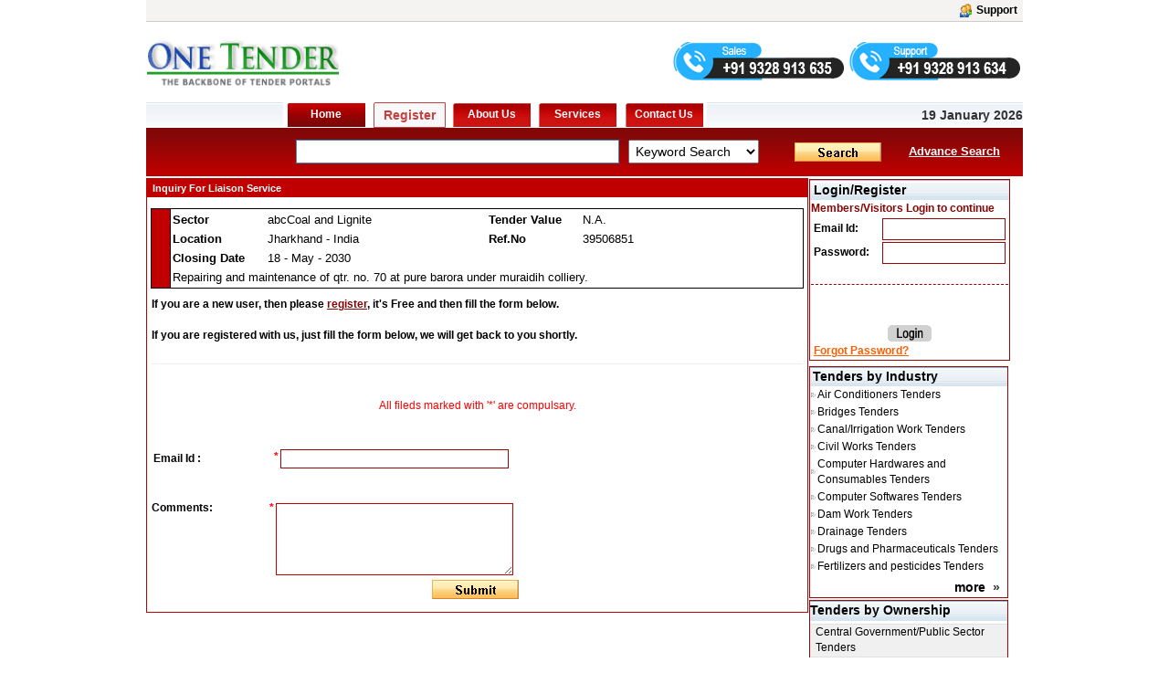

--- FILE ---
content_type: text/html; charset=utf-8
request_url: https://www.onetender.com/Inquiry.aspx?svid=1&srno=41755165
body_size: 50087
content:

<!DOCTYPE html PUBLIC "-//W3C//DTD XHTML 1.0 Transitional//EN" "http://www.w3.org/TR/xhtml1/DTD/xhtml1-transitional.dtd">

<html xmlns="http://www.w3.org/1999/xhtml">
<head id="ctl00_Head1"><link id="ctl00_MyStyleSheet" rel="stylesheet" type="text/css" href="../app_themes/darkredtheme/common.css" /><title>
	Tender From Across Indian Region
</title><meta name="rating" content="General" /><meta name="expires" content="never" /><meta name="charset" content="ISO-8859-1" /><meta name="distribution" content="Global" /><meta name="robots" content="INDEX,FOLLOW" /><meta name="revisit-after" content="1 Days" /><meta content="text/html; charset=iso-8859-1" http-equiv="Content-Type" /><meta name="verify-v1" content="bosp4zBckJ7FhsZgIqlCnuJYhIcglSEdKPLsS7lxQt0" /><meta name="viewport" content="width=device-width, initial-scale=1, maximum-scale=1, user-scalable=no" />

    <script src="js/jquery-1.4.2.js" type="text/javascript"></script>
    <script src="js/jquery.autocomplete.js" type="text/javascript"></script>
    <link href="js/jquery.autocomplete.css" rel="stylesheet" type="text/css" />
    <script src="js/jquery.cycle.all.js" type="text/javascript"></script>
    <script src="js/custom.js"></script>
<meta name="keywords" content="Tender, Tenders,global Tender, International Tender, Government Tender, Public Tender, Private Tender, India Tender, Indian Tender,online Tender, Industry Tenders,saarc Tenders, Corporate Tender,construction Tender,saarc  Tender," /><meta name="description" content="Onetender.com, Tender, Tenders,global Tender, International Tender, Government Tender, Public Tender, Private Tender, India Tender, Indian Tender,online Tender, Industry Tenders," /><meta name="copyright" content="Copyright ?2008 Tender Tiger Private Limited. All rights reserved. " /><meta name="google-site-verification" content="vEWXghTNBKucMKABwpM9ECcV5fs2wq_lUXrbHgfqLT8" /><style type="text/css">
	.ctl00_menu1_menu1_0 { background-color:white;visibility:hidden;display:none;position:absolute;left:0px;top:0px; }
	.ctl00_menu1_menu1_1 { text-decoration:none; }
	.ctl00_menu1_menu1_2 { width:95%; }
	.ctl00_menu1_menu1_3 {  }
	.ctl00_menu1_menu1_4 { height:30px;width:159px; }
	.ctl00_menu1_menu1_5 { height:30px; }
	.ctl00_menu1_menu1_6 { border-style:none; }
	.ctl00_menu1_menu1_7 { height:30px;width:138px; }
	.ctl00_menu1_menu1_8 { width:138px; }
	.ctl00_menu1_menu1_9 { border-style:none; }
	.ctl00_menu1_menu1_10 {  }
	.ctl00_menu1_menu1_11 { border-style:none; }
	.ctl00_menu1_menu1_12 { height:30px;width:159px; }
	.ctl00_menu1_menu1_13 { border-style:none; }
	.ctl00_menu1_menu1_14 { height:30px;width:138px; }
	.ctl00_Classification_tree_0 { text-decoration:none; }
	.ctl00_Classification_tree_1 { color:Black;font-family:Tahoma;font-size:10pt; }
	.ctl00_Classification_tree_2 { padding:0px 0px 0px 0px; }
	.ctl00_Classification_tree_3 { font-weight:normal; }
	.ctl00_Classification_tree_4 {  }
	.ctl00_Classification_tree_5 { color:#5555DD; }
	.ctl00_Classification_tree_6 { padding:0px 0px 0px 0px; }
	.ctl00_ucState_treeView2_0 { text-decoration:none; }
	.ctl00_ucState_treeView2_1 { color:Black;font-family:Tahoma;font-size:10pt; }
	.ctl00_ucState_treeView2_2 { padding:0px 0px 0px 0px; }
	.ctl00_ucState_treeView2_3 { font-weight:normal; }
	.ctl00_ucState_treeView2_4 {  }
	.ctl00_ucState_treeView2_5 { color:#5555DD; }
	.ctl00_ucState_treeView2_6 { padding:0px 0px 0px 0px; }

</style></head>

<script type="text/javascript">
    function setHomepage() {
        if (document.all) {
            document.body.style.behavior = 'url(#default#homepage)';
            document.body.setHomePage('onetender.com');
        }
        else if (window.sidebar) {
            if (window.netscape) {
                try {
                    netscape.security.PrivilegeManager.enablePrivilege("UniversalXPConnect");
                }
                catch (e) {
                    alert("this action was aviod by your browser,if you want to enable,please enter about:config in your address line,and change the value of signed.applets.codebase_principal_support to true");
                }
            }
            var prefs = Components.classes['@mozilla.org/preferences-service;1'].getService(Components.interfaces.nsIPrefBranch);
            prefs.setCharPref('browser.startup.homepage', 'onetender.com');

        }
    }

</script>


<body>
    <form name="aspnetForm" method="post" action="./Inquiry.aspx?svid=1&amp;srno=41755165" id="aspnetForm">
<div>
<input type="hidden" name="__EVENTTARGET" id="__EVENTTARGET" value="" />
<input type="hidden" name="__EVENTARGUMENT" id="__EVENTARGUMENT" value="" />
<input type="hidden" name="ctl00_Classification_tree_ExpandState" id="ctl00_Classification_tree_ExpandState" value="" />
<input type="hidden" name="ctl00_Classification_tree_SelectedNode" id="ctl00_Classification_tree_SelectedNode" value="" />
<input type="hidden" name="ctl00_Classification_tree_PopulateLog" id="ctl00_Classification_tree_PopulateLog" value="" />
<input type="hidden" name="ctl00_ucState_treeView2_ExpandState" id="ctl00_ucState_treeView2_ExpandState" value="" />
<input type="hidden" name="ctl00_ucState_treeView2_SelectedNode" id="ctl00_ucState_treeView2_SelectedNode" value="" />
<input type="hidden" name="ctl00_ucState_treeView2_PopulateLog" id="ctl00_ucState_treeView2_PopulateLog" value="" />
<input type="hidden" name="__VIEWSTATE" id="__VIEWSTATE" value="/[base64]/[base64]/[base64]/yAiZqLnhd/MR2GqV3f0pKc6GxBP0yGRxQS" />
</div>

<script type="text/javascript">
//<![CDATA[
var theForm = document.forms['aspnetForm'];
if (!theForm) {
    theForm = document.aspnetForm;
}
function __doPostBack(eventTarget, eventArgument) {
    if (!theForm.onsubmit || (theForm.onsubmit() != false)) {
        theForm.__EVENTTARGET.value = eventTarget;
        theForm.__EVENTARGUMENT.value = eventArgument;
        theForm.submit();
    }
}
//]]>
</script>


<script src="/WebResource.axd?d=bDFmIR7X4Qn56napjO969auEmocbP1Xsh-smlRNeewHGIK_lkG6iPjG3RZqA4XctUzIEGM9EVEReD_jqNyXg7ZcRLtUR49hod2uMzKr3NbU1&amp;t=638901724312636832" type="text/javascript"></script>


<script src="/WebResource.axd?d=twmqxSDXFtzOgIXjhBoQtUDjWnlKx7LpHUpClB6E5Hay8P81msK2scXW_rm_KKEsu2bcThBFN0Tqu_QAC7ti6M40GsC9o3VLf5UuOB4ieFU1&amp;t=638901724312636832" type="text/javascript"></script>
<script src="/WebResource.axd?d=K-XpB_BwO_sowbEtCHxKjNadAEoh98L-NgXJbTrAn1pVwGG6TwokyneupQZ1fng0UcRzl66tk-cnYE9nt6DgWiWFa_babWKqaF3n1shANQI1&amp;t=638901724312636832" type="text/javascript"></script>
<script type="text/javascript">
//<![CDATA[

    function TreeView_PopulateNodeDoCallBack(context,param) {
        WebForm_DoCallback(context.data.treeViewID,param,TreeView_ProcessNodeData,context,TreeView_ProcessNodeData,false);
    }
var ctl00_Classification_tree_Data = null;var ctl00_ucState_treeView2_Data = null;//]]>
</script>

<div>

	<input type="hidden" name="__VIEWSTATEGENERATOR" id="__VIEWSTATEGENERATOR" value="458EA4E3" />
	<input type="hidden" name="__EVENTVALIDATION" id="__EVENTVALIDATION" value="/wEdAJACVOlhGJyxIBcd3wkW0tMHJ6inJq0g5AaSfLLfqsqGKM/2G+Mc/Rf2HwKSP8hYeiBdkVXjK/AIXN8497XxoIwppJZFpfxefOPgFFu0PnyNBs5FacebkRXjC9XkSz/EOdbqXmcuuWMWgaKZifYmop0k/i7Fn93kzXKnuON2bLx0YqgzlnEE3kHlTeBpEZcLnOWfUP8SmaDaCxmuNpbl1WD5ZWx/d4CQMZdhUVjCVYYU8/w3ZV2V04LEtee+W3uvCuCEi1rwYWlyFp/[base64]/fCWgvwNuFrOGlZtVlx7qlFYQC8XbP2QtU0FUpmmY1fdWl0OfxMGsIrNMKbVmojfcOxcZHl8F1MCCTY1oIaAWvrJqtzx4jIhAdaYT6Ecn4pSL6QAagQrGMn/2oBFQyGMSbhieKkCXQdh0TNGjP6INqLtbF30zsLr36lM9wMC15XZX1f2llsQu+V9G3s9j60LV4NLOT6Ot49xPVe5/E3B69mLncwbbXjtDShYhaVa9KjWCii3tuxYm8ccXc8aJk35ZP5GZ/daJuZU8qYxRCJgJwZ28Xzj+BZ8xTQ/TCunoaqVWpIiPZ69kusYlKBcprDvZEZsQLUDylWeKBmmTz+58EMSkmCg7PwVl/u1e41yzhOuMB76ehttfyKzqRZZXGlCKigACLQaSgTYHMSEbsXtf4eCY27kUdKGVTPplywj+avXay0fn7zYOxkpIRpuMmuNLH5PwBofuiMfyRnEIr0/Dl54Jo0PZXCO+kWt+7NtbSdWgVrm4ruc9I375WWLEe6mqQwkhQPlH6xtKTF8JP8McsnsNoqDbd39ITBexd5+Duxc8qwr3mGi17zeeSEchEA0U77Nx4JamQd1LH7u2lYSJQhZUQ3GDZYhsnhwoAuIihvNfNWDz7oWCaKl2n/HoZDoHRO+ZArktvv5+xGaf0ObWjfSMWVzeb0lfDyZQp2+gLfZnVR4dAkNCeHUK36dcMYfzTnIgArQyNnkJX7lsVE767DRdnbB/uuXz+aW+WZEgINgnN4+ou3cQ/dXSWMHbBGCPa86JN8Vwf6JThS8lIHLQM1GsuPpjYCIfWKEAHEMvPSo/QJNzbtW2HAjTQOUR5/V95VD3Hzv1zH8igNOVHW4/ANJ5g9MoP2llwaOo2AAG4tnKTmPyOOoTsWPXM5TOz3T4hikBjBQ/[base64]/QhXFNE/NGGCmrR1YSc86RxikPBJREjiO4tW71k0ieIzh6OnbHdDocWkfVP5p9JPM16RRpDo/sd/1vDhLJs6/XUzMKyjvoxLS5+e0Xwn+DnrEWpN3bi6PUY7/CeXXB1a/GM08sA3JyVdZrbgutfS1iQ+I7VP3shEdeWcsnq4wgkFrTP+HfiEO5Clc/u76mwUSLIacQgXPRYQ16fL4dbBwc7/AeMTF8s/wfaeNgUn0pQ181EzPCFRIA7DuEXKpwA0lsrjTwEDCJ7DjkVaVHMuUzipyRXyspOOWdt0d/p5EJeHTVbK/QzeLkMSP5C+WGHvUt7NR7XQfcS1D9uzxVWdHQ/drcppBku1h+pNVxyV7s0mNz/1zFMtyi6/xbCNanehOVNj9A/riSdWawyMLmqVxY24tbKaUUsj6Yz6jC5KyKorjPIUSALypxnE0rTxCeCigMPpoDEy8slNkYjSU6WpZc7SDUELChG1BJAN+RKlAd3ZTY5671Iy3vXObJP8Z5zPZRpcFX3YscYlzvJZYoiK4UkzbbCKam8f2Le9dmIdPZ/IlV3+pHyMzo4+o7+7KXcrkcFkXS4a6BHHAtJx2qNvN52XMJcmTBJg7AgbYLwCjtWgyu/8WOw9Ahh0QuxkjzlJuN5cniUoGXsU2W4lZKY0HzdDU7dtL+OwfaoQ2BVMQfPl2EFpKnQ0+j0YmkZnWR0sDO34gP97iWcnGdu+N9FUDI7XY8x4m3oVl1fIWI6SEZh0y1Z1GgxhxNdDxvTsiBOpAWN31w9icvdVWwWIwBRf42prkF5eAGMIFBz/pYOC9O67LceJPgkUrGswEWOa/0mrF6TuvGh7vZ/CqIcfIzbBIwjP2VgHbdLKH+4m0xvZ8hXXswHZiPT3m3EZyQ24AXyoNDLMY/2/Ok02IeBK5mAhMvG/gZ+lxB8WD3rBLlHQWRoD6QxyGBXguwbuegn8ieJUTGqrUiBD/IxUa4TLj5vbMc9Mfnv8luNQAupgSjSdxfXy0Oc9bK8YkwCO9ykD9DcUt+y3eYGq3ij5gQqN1FjJsS+pKL9dnWUduktpSvC4RYPF9MgocBU5uubgVb/d1CHS1qCv1uuRjzhULj+H0B7BzXWElcnbH7AGJNAopYQut+Kas4Xk+BaVZpItxlUgUPdmcTZaA/AJXTc2f8vMJDyt3GeT/3t5FjzIGP6T4UVrk35wfY9mo4WpeKUNusBvnAzh8hybbp0g/1wYHb8ZWF97GIt2DVFFgsnUF5cH/sHJi2YBiseKZLAtT5IvLoMjvwz+SJzEt6YlFwJ0/[base64]/LIp0H8iDhbJqRr/xQgf9AfcLC2LWOBnWD21Q8hHjLrf8LS5my8u2ChnmmLOcQ7WneaIoNgGUaiYKRgtHLk1pARVndqgFHWjAANF7Israny8Vg6Tgv95O/+K+WtZkJQHHyQgP82QHqE6KtVyMqTKvji0OC9y5oXzvvjsO90nzHfJITdjgEtt7t+0qPIm3su6ijJs3IzK+T5MSAH6vc2BuMHcUAVdwKMAZ5LPVC9yk+aKKzys4UuS+BPyWAqarEeS0xhvbsX+nm1TxxEiw0Olta8XnPNtDh6bSKTZnU/m/Ptf6kjrstTYZBk1HylecvGGBbbdCadJ1UbtRO9blN8GbBOij30UtTryDlTQk5jEMWowrjTNXp/Ci5uFN20HweSOorbSwjsSKC5lLXeWBBtfVqICspfkSkiVV41NxDtSN5tj0uo43qKvtem5jve5knVYSdtv/qcv3kiDR25Mb18UPnyiAC2GtMrxfSwwJihxMnZ5JNQCXJ+v0YHIUH39mrcUlyQOK3XSzYE2DSRO1WfmuSTeeDPf9ma8Jt8fV0KSBmUxOAjmSHKG/+TabGe25EkA8/tRBmus66/AuFR9orSSqi/1RvVBSLTWYTXypMERwXWR+nTPt7Qz9fsDQ2AwAGV9/Q/RZcBR1PjebbIoyhBrTZ+9zWolA5KbxjLRcyuTNbTYdEkgdqC6UDdsMev8+OOmmReaT/NmjbxEn/QvEb7alcGQriR5Y/PYGcqJ+x0zAKQ/g82YcpA/WtU2o+Lb/QBmC5S0CHFsHGx0oVgBay+5aI4+WDAus2mUokizQhm0SwZtNKni2v23/hxPAv8AxGZ93yF/XYFfUnyQ6gBbFwdiqACgUQ1o4H5COjuruYbVzmLzBVDeN9zoIlpSxTRdcci71WKWT0W+dPH5tqcocKXZteIr+Hs+BomiimV8qYu5TeNFf2/sDEb7r51GS+LZP0QRxv6YuR+4JKy+Asb8iX/8wyJxlZqOkD20NuL4rsnmulCjLVU8jb5Xw1VEGl+PLNZiHlHknqsAkD0oAgL/xKRXF9TDePH+V1ZxQPJ4C+u8RMxA6bGimUsXmUPwvEwYPJYiyvsuI6QmtS29sAfw6cArH+pLJNi4Y7ls1ICAPTFbNYAfw7js+DljJCJpFqCfpVVZy94GtcQdmq+n9/MNu/iEDfISDt9b+ONm1wWYj4T5aS3T40eUXQjaTpxkHH3MzIwmCLQyj4gzhvwF28PmRbjtXdfhGKTKMREvQM37tNeWjzXolBGWL5bGb4WKvJ75KRfXLzdLYXcHjw9Tes5tKJOzFHaEuFApZY65jSYep/rRTs5BacZS7S0ICgTRu7GgVeTyi5M8dTFf9rZotAefGe1GqJGNxbFfkV1khsKcGIexfh/CXAKAhMI29/9Okd7KJHn7PoHpf1dYDl8uN8rxcmM7OLQnr4t2Ey8YVuJ0WqUvuASy8YHS0HdWX46p36nTV/fDWFr7o/oGAdiYjc0dueR2jyrj+DUROFVghVAwRKtVBqIcmaz0wGwgwYdwod6roHrVame3y0zuAJi/VfjfScXie0k0fugvLgSCYdJb2XvMyjrKHIu2F8ciZ2w0wshpyRoLpGb8r0Wo59HcmIoYjIsTFaLqypHCW4bciIv4DM8AMuLswru2tmFSdBAofFJgQI5Vs1oybsKplOgAIMND1wCQSRsEXIXWpOsijDSL5vlvRXkjPf3MIMzv/4c/cBh8eKNCS4Si6e01DR9wBqaqDyB4MSqMG8AFNODPR8P+D8N+NtgMdeurLc+nuO+xl7g6utSijEe5Gl6mSFo/P9b3S7qYN2n6UoVEXM7vki6qXWx8jpbdEl/Iz7sQzm+h0tywCuU5b4qef7RZvMSOxKq/xKb32FmNtQkgNLC/6gQGU7Q1eWxITN2qyrilAoeA1WsFHCJVT9duqdMPltg8hJDT6NuBkkEMRULP8VuZf3BAjzs2W9f/0gpIv6fzUcjco6ZG6pHXcv6og8CoCWRkXgqRTsOcuA/MjZI0mdua6O3UuhuUfdcRA8Ooy+Zn6neGMJL8RDaNeXGhZm2z9kF0z4xOxTNOecz6JMzQoE3lgWMqBvfw4eAlE0K0XkX0OknwPhz2+4E0V6aykyYWgRRbqfPh+boDzC2v2NCPOZnYZwOm+Yz/D+7hodWppIy3mPKV+wfXUUQPnJHmAmACObER5r9CanfgsDkVhy7NmnyTM/cpuneeQG5SByNFF3oD6tB5uedDEg7gwptxgTpr/yOyaay5pkwsaAuECkOSDq6Z9FjN+s5UyWBLXn/N4QYBTNY2WlB0npiShtipj1OkL9aLV/X6aC7dzg/FuOwBQfksr9MuP/NxUYn8tPPTKYQt4HIZOFfgHjx2qTZCbkT4pTNvKCxa9xsPdRgceA8zY8rNP1+n1Nj8v0w9vKrE8YEEqG45fAO5vwYUOKqep6/z7R0xwttI3mF2tCM/0fW2UOyDUqRPTSwVzi3NgH5uJ4JTV6F6u1BrPwZi71KxE2GpjUdUjucIlek2z9ZtWcaf4dLyxL1tt6h+l7GKIFoPhD9h3waRcCcbZqWB2/qCirRWqOi9kEi28Ut6EjRDUy+lTwrvCkMsTgF+00749yMVwWpHfu1kokiDBlUrF/H9lwd/AfMg==" />
</div>

        <div id="wholepage" class="wholepage">
            

            <div id="header">
                <div class="header90">
                    <div class="utility">
                        <table style="width: 100%" align="left">
                            <tr>
                                <td align="left" style="width: 50%">
                                    
                       
                                </td>
                                <td align="right" valign="top" style="width: 50%">
                                    
                                    
                                    <a title="Support" href="ContactUs.aspx" class="regtext_b">
                                        <img alt="Support" title="Support" src="App_Themes/LightorangeTheme/images/support_icon.gif" border="0" align="top" height="15px" /><b style="margin-left: 5px; margin-right: 2px;">Support</b></a></td>
                            </tr>
                        </table>


                    </div>

                    <div>
                        <table style='width: 100%'>
                            <tr>
                                <td align="left" style="width: 22%" valign="top">
                                    <table id="ctl00_TdLogo" style="border: 0;" cellspacing="0" cellpadding="0">
	<tr>
		<td>

                                                

                                                <a href="http://www.onetender.com">
                                                    <img style="max-width: 215px; max-height: 80px;" alt="onetender" src="../../images/onetender.com.gif" title="onetender.com" align="left" border="0" />
                                                </a>
                                                  

                                                 <a class="d-hide m-show register-btn" href="RegistrationProcess.aspx" style="position: absolute;right: 57px; background: #870607; top: 45px; width: max-content;text-align: center;padding: 6px 15px; color: #fff; border-radius: 3px; font-size: 14px;">REGISTER</a>
                                                <div class="hamburger" onclick="openNav()">
                                                    <div></div>
                                                    <div></div>
                                                    <div></div>
                                                </div>

                                            </td>
	</tr>
</table>


                                    

                                </td>

                                <td style="width: 78%" valign="top" align="center">
                                    <div id="ctl00_covid1" style="margin-right: 0; text-align: right;">
                                        
                                            
                                            
                                             
                                           
                                            

                                            
                                          
                                            

                                                                  
                                            
                                            
                                        
                                         

                                                <div class="quick-mobile-contact-web">
                                                 <img id="salescall" src="/images/sales-mobile-number.png" alt="sales" title="sales" style="cursor: pointer; margin-top: 20px;"/>
                                                 <img id="supportcall" src="/images/support-mobile-number.png" alt="support" title="support" style="cursor:pointer; margin-top: 20px;"/>
                                               </div>
                                                <div class="quick-mobile-contact-mobile">
                                                  <span class="sales-no"><span class="lab">Sales :</span><a href="tel:+919328913635"> +91 9328 913 635</a></span> <span class="brack">|</span>
                                                  <span class="support-no"><span class="lab">Support :</span> <a href="tel:+919328913634"> +91 9328 913 634</a></span>
                                                </div>
</div>

                                    <div id="ctl00_divrepublicday" style="margin-right:0;text-align:right;display:none;">
                                        <a href="RegistrationProcess.aspx" target="_blank">
                                            <img src="/images/holi.jpg" alt="Happy Republic day" title="Happy Republic day">
                                        </a>
                                    </div>

                                    
                                    <div style='margin-right: 0; text-align: right; display: none;'>
                                        
                                        
                                        
                                        <a href="/RegistrationProcess.aspx">
                                            <img src="/images/oneT.jpg" alt="Holi" /></a>
                                        
                                    </div>
                                    

                              
                                         
                                </td>

                            </tr>

                        </table>
                    </div>
                </div>
            </div>
            

            <div class="SearchTab" id="search">

                <table width="960" border="0" cellspacing="0" cellpadding="0">
                    
                    
                    <tr>

                        <td style="width: 962px" cssclass="regtexthyper" id="noAppendMenu">
                            <table id="ctl00_tblMenu" cellspacing="0" cellpadding="0" border="0" border="0" style="width:960px;border-collapse:collapse;">
	<tr>
		<td class="topmenu_line"></td><td id="ctl00_tdHome" align="Center" style="border-width:0px;"><input type="submit" name="ctl00$btnHome" value="Home" onclick="javascript:WebForm_DoPostBackWithOptions(new WebForm_PostBackOptions(&quot;ctl00$btnHome&quot;, &quot;&quot;, true, &quot;&quot;, &quot;&quot;, false, false))" id="ctl00_btnHome" title="Home" class="global" style="border-width:0px;font-weight:bold;" /></td><td id="ctl00_tdRegister" align="Center" style="border-width:0px;"><input type="submit" name="ctl00$btnRegister" value="Register" onclick="javascript:WebForm_DoPostBackWithOptions(new WebForm_PostBackOptions(&quot;ctl00$btnRegister&quot;, &quot;&quot;, true, &quot;&quot;, &quot;&quot;, false, false))" id="ctl00_btnRegister" title="Register" class="register-link" style="border-width:0px;font-weight:bold;" /></td><td id="ctl00_tdGbl" align="Center" style="border-width:0px;"><input type="submit" name="ctl00$btnaboutus" value="About Us" onclick="javascript:WebForm_DoPostBackWithOptions(new WebForm_PostBackOptions(&quot;ctl00$btnaboutus&quot;, &quot;&quot;, true, &quot;&quot;, &quot;&quot;, false, false))" id="ctl00_btnaboutus" title="About Us" class="indian" style="border-width:0px;font-weight:bold;" /></td><td id="ctl00_tdservice" align="Center" style="border-width:0px;"><input type="submit" name="ctl00$btnService" value="Services" onclick="javascript:WebForm_DoPostBackWithOptions(new WebForm_PostBackOptions(&quot;ctl00$btnService&quot;, &quot;&quot;, true, &quot;&quot;, &quot;&quot;, false, false))" id="ctl00_btnService" title="Services" class="indian" style="border-width:0px;font-weight:bold;" /></td><td id="ctl00_tdInd" align="Center" style="border-width:0px;"><input type="submit" name="ctl00$btncontactus" value="Contact Us" onclick="javascript:WebForm_DoPostBackWithOptions(new WebForm_PostBackOptions(&quot;ctl00$btncontactus&quot;, &quot;&quot;, true, &quot;&quot;, &quot;&quot;, false, false))" id="ctl00_btncontactus" title="Contact Us" class="indian" style="border-width:0px;font-weight:bold;" /></td><td class="topmenu_last">
								&nbsp;<b>19 January 2026</b>
                                    </td>
	</tr>
</table>
                        </td>
                    </tr>
                    
                    <tr>
                        <td class="centermenu" style="width: 962px">
                            


<script language="javascript" type="text/javascript">
    $(document).ready(function() {
        $("#ctl00_ucsearch1_txtsearchText").autocomplete("/Controller/AutocompleteData.ashx");

        $('#ctl00_ucsearch1_drpSearch').change(function() {

            $("#ctl00_ucsearch1_txtsearchText").unautocomplete();

            val = $('#ctl00_ucsearch1_drpSearch').val();

            if (val.toString() == "3") {
                $("#ctl00_ucsearch1_txtsearchText").autocomplete("/Controller/AutoCompleteIndustry.ashx");
            } else if (val.toString() == "4") {
                $("#ctl00_ucsearch1_txtsearchText").autocomplete("/Controller/AutoCompleteProducts.ashx");
            } else if (val.toString() == "5" || val.toString() == "6") {
                $("#ctl00_ucsearch1_txtsearchText").autocomplete("/Controller/AutocompleteData.ashx");
            } else {
                $("#ctl00_ucsearch1_txtsearchText").unautocomplete();
            }
        });

    });
</script>



<script language="javascript" type="text/javascript">
    function trimString(str) {
        str = this != window ? this : str;
        return str.replace(/^\s+/g, '').replace(/\s+$/g, '');
    }
    function validateSearch() {
        String.prototype.trim = trimString;
        if (document.getElementById("ctl00_ucsearch1_txtsearchText").value.trim() == "") {
            alert("Please Enter Searchtext");
            document.getElementById("ctl00_ucsearch1_txtsearchText").value = ""
            document.getElementById("ctl00_ucsearch1_txtsearchText").focus();
            return false
        }

        if (document.getElementById("ctl00_ucsearch1_txtsearchText").value.length <= 2) {
            alert("Please Enter Search text more then 2 Character");
            document.getElementById("ctl00_ucsearch1_txtsearchText").value = ""
            document.getElementById("ctl00_ucsearch1_txtsearchText").focus();
            return false;
        }
        if (document.getElementById('ctl00_ucsearch1_drpSearch').selectedIndex == 0) {
            var str, reg, i, ch
            str = document.getElementById('ctl00_ucsearch1_txtsearchText').value.trim();

            reg = /[0-9]+/;

            for (i = 0; i < str.length; i++) {
                ch = str.charAt(i);

                if (!reg.test(ch)) {
                    alert("Enter Only numbers (0-9)");
                    document.getElementById('ctl00_ucsearch1_txtsearchText').value = ""
                    document.getElementById('ctl00_ucsearch1_txtsearchText').focus();
                    return false;
                }
            }
        }

        return true;
    }

    function Press(e) {
        //alert(e.keycode);
        //alert(e.which);

        if (e.keycode == 13 || e.which == 13) {
            //alert("Go")
            document.getElementById("ctl00_ucsearch1_searchbt").click();
        }

    }    

</script>

<table width="100%" id="table2" cellpadding="0" cellspacing="0" style="border-collapse: collapse;">
    <tr>
        <td align="right" valign="bottom">
            <div style='float: left; text-align: center; padding-left: 50px;'>
                
                &nbsp;&nbsp;</div>
            <input name="ctl00$ucsearch1$txtsearchText" type="text" id="ctl00_ucsearch1_txtsearchText" class="TB_border src-main" onkeypress="return Press(event)" size="35" value="" onkeydown="if(event.which || event.keyCode){if ((event.which == 13) || (event.keyCode == 13)) {document.getElementById(&#39;ctl00_ucsearch1_searchbt&#39;).click();return false;}} else {return true}; " style="width:316px;border-right: #418fb4 1px solid; padding-right: 3px; border-top: #418fb4 1px solid;
                padding-left: 3px; font-size: 13px; padding-bottom: 3px; border-left: #418fb4 1px solid;
                width: 354px; padding-top: 3px; border-bottom: #418fb4 1px solid" />
        </td>
        <td align="left">
            <select name="ctl00$ucsearch1$drpSearch" id="ctl00_ucsearch1_drpSearch" class="ts" style="width:143px;">
	<option value="1">Ref No.</option>
	<option value="3">Industry</option>
	<option value="4">Product</option>
	<option selected="selected" value="38">Keyword Search</option>
	<option value="5">Word Search</option>
	<option value="6">Exact Phrase</option>
	<option value="9">State</option>

</select>
        </td>
        <td valign="bottom" align="left">
            <a onclick="return validateSearch();" id="ctl00_ucsearch1_searchbt" class="search_button" href="javascript:WebForm_DoPostBackWithOptions(new WebForm_PostBackOptions(&quot;ctl00$ucsearch1$searchbt&quot;, &quot;&quot;, true, &quot;&quot;, &quot;&quot;, false, true))" style="display:inline-block;height:23px;width:100px;"></a>
        </td>
        <td colspan="2" align="left">
            <a class="regtext" href="./advancesearch.aspx?tt="><font size="2"
                color="White"><b style="text-decoration: underline;">Advance Search</b></font></a>
        </td>
    </tr>
    <tr style="width: 100%;">
        <td id="ctl00_ucsearch1_trSearchin" colspan="5" style="width: 100%">
            
        </td>

    </tr>
</table>

                        </td>
                    </tr>
                    
                    
                    <tr>
                        <td style="width: 962px">
                            <table width="100%" border="0" cellspacing="0" cellpadding="0">
                                
                                
                                
                            </table>
                        </td>
                    </tr>
                    
                    
                </table>

                <table width="100%">
                    <tr>
                        <td width="40%" align="left" height="10%" colspan="regtext_b">
                            <span id="ctl00_lblText2" style="font-weight:bold;"></span></td>
                        <td align="right" width="33%" height="10%" colspan="regtext_b"></td>
                        <td width="27%"></td>
                    </tr>
                </table>
            </div>

            <div id="main">
                
    
            <input type="hidden" name="ctl00$ContentPlaceHolder1$hdnser" id="ctl00_ContentPlaceHolder1_hdnser" />
            <table cellpadding="4" cellspacing="0" width="100%" class="borderStyle">
                <tr style="height: 15">
                    <td style="width: 30%;" align="left" class="title">
                        &nbsp; <b>
                            Inquiry For Liaison Service
                        </b>
                    </td>
                </tr>
                <tr>
                    <td style="width: 100%">
                        <table style="width: 100%">
                            <tr id="ctl00_ContentPlaceHolder1_trRegister" style="display: none;">
	<td class="regtext" style="text-align: justify; height: 67px;">
                                    If you are registered with us, just fill the form below, we will get back to you
                                    shortly.<br />
                                    <br />
                                    <b>If you are a new user, you can still fill the form below &amp; subsequent </b>
                                    <a id="ctl00_ContentPlaceHolder1_lnkbtnReg" href="javascript:WebForm_DoPostBackWithOptions(new WebForm_PostBackOptions(&quot;ctl00$ContentPlaceHolder1$lnkbtnReg&quot;, &quot;&quot;, true, &quot;&quot;, &quot;&quot;, false, true))" style="font-weight:bold;color: blue">registration</a>
                                    <br />
                                    <br />
                                    <b>form. </b>
                                </td>
</tr>

                        </table>
                    </td>
                </tr>
                <tr>
                    <td>
                        <span id="ctl00_ContentPlaceHolder1_lblTenderBrief" class="regtext"><TABLE  align='center' style='BORDER-LEFT-COLOR: #000000; BORDER-BOTTOM-COLOR: #000000; BORDER-TOP-COLOR: #000000; BORDER-COLLAPSE: collapse; BORDER-RIGHT-COLOR: #000000' width='100%' border=1> <TBODY><TR><TD style=' VERTICAL-ALIGN: text-top; WIDTH: 3%;' class='text_bg'></TD><TD style='WIDTH:100%'><TABLE style='BORDER-LEFT-COLOR: black; BORDER-BOTTOM-COLOR: black; WIDTH: 100%; BORDER-TOP-COLOR: black; BORDER-COLLAPSE: collapse; BORDER-RIGHT-COLOR: black' border=0><TBODY><TR height=15><TD style='WIDTH: 15%' align=left><font style='FONT-SIZE: 10pt;color:black;text-decoration:none;FONT-FAMILY: Arial;'><B>Sector</B> </font> </TD><TD  style='WIDTH: 35%;font-weight:normal' align='left'><font style='FONT-SIZE: 10pt;color:black;text-decoration:none;FONT-FAMILY: Arial;'>abcCoal and Lignite              </font></TD><TD  style='WIDTH: 15%' align=left><font style='FONT-SIZE: 10pt;color:black;text-decoration:none;FONT-FAMILY: Arial;'><B>Tender Value</B></font></TD><TD  style='WIDTH: 35%;font-weight:normal' align='left'><font style='FONT-SIZE: 10pt;color:black;text-decoration:none;FONT-FAMILY: Arial;'>N.A.</font></TD></TR><TR height=15><TD  align='left'><font style='FONT-SIZE: 10pt;color:black;text-decoration:none;FONT-FAMILY: Arial;'><B>Location</B></font></TD><TD  style='font-weight:normal' align='left'><font style='FONT-SIZE: 10pt;color:black;text-decoration:none;FONT-FAMILY: Arial;'>Jharkhand - India</font></TD> <TD  align='left'><font style='FONT-SIZE: 10pt;color:black;text-decoration:none;FONT-FAMILY: Arial;'><B>Ref.No</B></font></TD><TD  style='font-weight:normal' align='left'><font style='FONT-SIZE: 10pt;color:black;text-decoration:none;FONT-FAMILY: Arial;'>39506851</font></TD> </TR><TR align=left height=15><TD ><font style='FONT-SIZE: 10pt;color:black;text-decoration:none;FONT-FAMILY: Arial;'><B>Closing Date</B></font></TD><TD style='font-weight:normal'><font style='FONT-SIZE: 10pt;color:black;text-decoration:none;FONT-FAMILY: Arial;'>18 - May - 2030</font></TD><TD ></TD><TD visible='false'></TD></TR><TR><TD style='WIDTH: 100%; TEXT-ALIGN: justify; font-weight:normal' colSpan=4><font style='FONT-SIZE: 10pt;color:black;text-decoration:none;FONT-FAMILY: Arial;'>Repairing and maintenance of qtr. no. 70 at pure barora under muraidih colliery.</font></TD></TR></TBODY></TABLE></TD></TR></TBODY></TABLE></span>
                    </td>
                </tr>
                <tr id="ctl00_ContentPlaceHolder1_tr1">
	<td style="width: 100%">                    
                        <table id="ctl00_ContentPlaceHolder1_trRegUser" width="100%">
		<tr>
			<td class="regtext_b">
                                    If you are a new user, then please
                                    <a onclick="return formvisible();" id="ctl00_ContentPlaceHolder1_LinkButton1" class="text" href="javascript:WebForm_DoPostBackWithOptions(new WebForm_PostBackOptions(&quot;ctl00$ContentPlaceHolder1$LinkButton1&quot;, &quot;&quot;, true, &quot;&quot;, &quot;&quot;, false, true))" style="font-weight:bold;text-decoration:underline;">register</a>, it's Free and then fill the form below.
                                    <br />
                                    <br />
                                    If you are registered with us, just fill the form below, we will get back to you
                                    shortly.
                                </td>
		</tr>
		<tr>
			<td style="width: 100%;" align="center" class="regtext">
                                    <hr class="menystyle1" />
                                    <br />
                                    <font color="red">All fileds marked with '*' are compulsary.</font>
                                </td>
		</tr>
		<tr>
			<td>
                                    

<table cellspacing="0" width="70%" >
<tr height="3px" bgcolor="#276F86"></tr>
    <tr>
        <td style="height: 86px" >
            <table id="ctl00_ContentPlaceHolder1_RegUser_tblRegUser" width="100%">
				<tr style="height:10px">
				</tr>
				<tr>
					<td class="regtext_b" style="width:26%">Email Id :</td>
					<td valign="top" style="width:1%"><b><font color="red">*</font></b></td>
					<td style="width:30%" align="left"><input name="ctl00$ContentPlaceHolder1$RegUser$txtRegEmailId" type="text" id="ctl00_ContentPlaceHolder1_RegUser_txtRegEmailId" class="TB_border" onblur="javascript:return chkemailid(ctl00_ContentPlaceHolder1_RegUser_txtRegEmailId,&#39;event&#39;,&#39;&#39;)" style="width:250px;" /></td>
					<td width="20%"></td>
				</tr>
				<tr>
					<td colspan="4" align="center"><font color="red"><label id="userExist" class="red-text-b"></label></font></td>
				</tr>
			</table>
			
        </td>
    </tr>
</table>

<script type="text/javascript" src="../js/RegisterJScript.js"></script> 

                                </td>
		</tr>
	</table>
	
                        <table id="ctl00_ContentPlaceHolder1_regOtherData" width="100%">
		<tr>
			<td colspan="3">
                                    </td>
		</tr>
		<tr>
			<td width="17%" class="regtext" style="height: 87px" valign="top">
                                    <b>Comments:</b>
                                </td>
			<td style="height: 87px" valign="top" align="right">
                                    <b><font color="red">*</font></b>
                                </td>
			<td style="height: 87px">
                                    <textarea name="ctl00$ContentPlaceHolder1$txtdetail" rows="2" cols="20" id="ctl00_ContentPlaceHolder1_txtdetail" class="borderStyle" style="height:79px;width:260px;">
</textarea>
                                </td>
		</tr>
		<tr align="center">
			<td colspan="3">
                                    <a onclick="return validtatesubmit();" id="ctl00_ContentPlaceHolder1_submit" class="submit_button" href="javascript:WebForm_DoPostBackWithOptions(new WebForm_PostBackOptions(&quot;ctl00$ContentPlaceHolder1$submit&quot;, &quot;&quot;, true, &quot;&quot;, &quot;&quot;, false, true))" style="display:inline-block;height:30px;width:100px;"></a>
                                </td>
		</tr>
	</table>
	
                    </td>
</tr>

                <tr id="ctl00_ContentPlaceHolder1_trCustomerForm" style="display: none">
	<td style="width: 100%">
                        <table style="width: 100%">
                            <tr>
                                <td style="width: 100%">
                                    


<link rel="stylesheet" href="../CSS/bootstrap.min.css" media="screen" />
<script type="text/javascript" src="../js/jquery-1.8.3.min.js"></script>
<script type="text/javascript" src="../js/bootstrap.min.js"></script>
<script type="text/javascript" src="../js/bootstrap3-typeahead.min.js"></script>
<link rel="Stylesheet" href="../CSS/typeahead.css" />
 <script src="js/jquery.autocomplete.js" type="text/javascript"></script>
    <link href="js/jquery.autocomplete.css" rel="stylesheet" type="text/css" />
<script language="javascript" type="text/javascript">
    function ShowStates(ddl) {
        document.getElementById('ctl00_ContentPlaceHolder1_CustomerMaster_txtGlobalState').value = '';
        document.getElementById('ctl00_ContentPlaceHolder1_CustomerMaster_txtCity').value = '';
    }
    function ShowCity(ddl) {
        document.getElementById('ctl00_ContentPlaceHolder1_CustomerMaster_txtCity').value = '';
    }
</script>

<script type="text/javascript">
    
    $(function () {
        $('[id*=ctl00_ContentPlaceHolder1_CustomerMaster_txtGlobalState]').typeahead({
            hint: true,
            highlight: true,
            minLength: 1
            , source: function (request, response) {
                var countryName = document.getElementById('ctl00_ContentPlaceHolder1_CustomerMaster_ddlCountry').options[document.getElementById('ctl00_ContentPlaceHolder1_CustomerMaster_ddlCountry').selectedIndex].text.trim();                

                $.ajax({
                    url: '/OT_AutoCompleteRegister.aspx/GetStates',
                    data: "{ 'prefix': '" + request + "','country':'" + countryName + "'}",
                    dataType: "json",
                    type: "POST",
                    contentType: "application/json; charset=utf-8",
                    success: function (data) {
                        items = [];
                        map = {};
                        $.each(data.d, function (i, item) {
                            var id = item.split('-')[1];
                            var name = item.split('-')[0];
                            map[name] = { id: id, name: name };
                            items.push(name);
                        });
                        response(items);
                        $(".dropdown-menu").css("height", "auto");
                    },
                    error: function (response) {
                        alert(response.responseText);
                    },
                    failure: function (response) {
                        alert(response.responseText);
                    }
                });
            },
            updater: function (item) {
                $('[id*=hfStates]').val(map[item].id);
                return item;
            }
        });
    });
    $(function () {
        $('[id*=ctl00_ContentPlaceHolder1_CustomerMaster_txtCity]').typeahead({
            hint: true,
            highlight: true,
            minLength: 1
            , source: function (request, response) {
                var countryName = document.getElementById('ctl00_ContentPlaceHolder1_CustomerMaster_ddlCountry').options[document.getElementById('ctl00_ContentPlaceHolder1_CustomerMaster_ddlCountry').selectedIndex].text.trim();                
                var stateName = $('#ctl00_ContentPlaceHolder1_CustomerMaster_txtGlobalState').val();
                $.ajax({
                    url: '/OT_AutoCompleteRegister.aspx/GetCities',
                    data: "{ 'prefix': '" + request + "','country':'" + countryName + "','state':'" + stateName + "'}",
                        dataType: "json",
                        type: "POST",
                        contentType: "application/json; charset=utf-8",
                        success: function (data) {
                            items = [];
                            map = {};
                            $.each(data.d, function (i, item) {
                                var id = item.split('-')[1];
                                var name = item.split('-')[0];
                                map[name] = { id: id, name: name };
                                items.push(name);
                            });
                            response(items);
                            $(".dropdown-menu").css("height", "auto");
                        },
                        error: function (response) {
                            alert(response.responseText);
                        },
                        failure: function (response) {
                            alert(response.responseText);
                        }
                    });
                },
                updater: function (item) {
                    $('[id*=hfCities]').val(map[item].id);
                    return item;
                }
            });
        });
</script>
<div class="text" style="width: 100%; text-align: center; font-weight: bold; font-size: 10pt;">
    
</div>
<table width="100%" align="center" class="FormOne">
    <tr>
        <td style="width: 10%">
        </td>
        <td colspan="3" width="80%" style="border-top-style: none; border-bottom-style: none;">
           <div id="ctl00_ContentPlaceHolder1_CustomerMaster_pnlRegister" onkeypress="javascript:return WebForm_FireDefaultButton(event, &#39;ctl00_ContentPlaceHolder1_CustomerMaster_imgbtnSubmit&#39;)">
		
            <table border="0" width="100%" align="center" cellpadding="2" cellspacing="0">
                <tr>
                    <td colspan="3" align="center">
                        <font color="#FF0000">(Fields marked with ' * ' are mandatory.)</font>
                    </td>
                </tr>
                
                <tr>
                    <td class="Grey" style="width: 320px">
                        <b class="regtext">Email ID</b> <font color="#FF0000">*</font>
                    </td>
                    
                    <td class="Grey" style="width: 416px">
                        <input name="ctl00$ContentPlaceHolder1$CustomerMaster$txtEmailId" type="text" maxlength="1000" id="ctl00_ContentPlaceHolder1_CustomerMaster_txtEmailId" class="TB_border" autocomplete="off" onblur="return validateEmailId()" style="width:290px;" /><font color="red"><label id="userExist1" class="red-text-b"></label></font>
                    </td>
                </tr>
                <tr style="display:none">
                    <td class="Grey" style="width: 320px">
                        <b class="regtext">Enter your Password</b>
                    </td>
                    <td width="1%" class="Grey">
                        <font color="#FF0000">*</font>
                    </td>
                    <td class="Grey" style="width: 416px">
                        <input name="ctl00$ContentPlaceHolder1$CustomerMaster$txtpassword" type="password" maxlength="1000" id="ctl00_ContentPlaceHolder1_CustomerMaster_txtpassword" class="TB_border" autocomplete="off" style="width:290px;" />
                    </td>
                </tr>
                <tr style="display:none">
                    <td class="Grey" style="width: 320px">
                        <b class="regtext">Retype Password</b>
                    </td>
                    <td width="1%" class="Grey">
                        <font color="#FF0000">*</font>
                    </td>
                    <td class="Grey" style="width: 320px">
                        <input name="ctl00$ContentPlaceHolder1$CustomerMaster$txtretypepassword" type="password" maxlength="1000" id="ctl00_ContentPlaceHolder1_CustomerMaster_txtretypepassword" class="TB_border" autocomplete="off" style="width:290px;" />
                    </td>
                </tr>
                <tr style="display:none">
                    <td class="Grey" style="width: 320px">
                        <b class="regtext">Hint Question</b>
                    </td>
                    <td width="1%" class="Grey">
                        <font color="#FF0000">*</font>
                    </td>
                    <td class="Grey" style="width: 416px">
                        <select name="ctl00$ContentPlaceHolder1$CustomerMaster$drpQuestion" id="ctl00_ContentPlaceHolder1_CustomerMaster_drpQuestion" class="TB_border" style="width: 295px">
			<option value=" What Is Your Pet Name ? "> What Is Your Pet Name ? </option>
			<option value=" What Is Your Oldest Cousin&#39;s Name? "> What Is Your Oldest Cousin&#39;s Name? </option>
			<option value=" What Is Your Birth Place? "> What Is Your Birth Place? </option>
			<option value=" What Is The First Name Of Your favourite Uncle? "> What Is The First Name Of Your favourite Uncle? </option>

		</select>
                    </td>
                </tr>
                <tr  style="display:none">
                    <td class="Grey" style="width: 320px">
                        <b class="regtext">Hint Answer</b>
                    </td>
                    <td width="1%" class="Grey">
                        <font color="#FF0000">*</font>
                    </td>
                    <td class="Grey" style="width: 416px">
                        <input name="ctl00$ContentPlaceHolder1$CustomerMaster$txtHintanswer" type="text" maxlength="200" id="ctl00_ContentPlaceHolder1_CustomerMaster_txtHintanswer" class="TB_border" autocomplete="off" style="width:250px;" />
                    </td>
                </tr>
                <tr style="display:none">
                    <td class="Grey" style="width: 320px">
                        <b class="regtext">Alternative Email ID</b>
                    </td>
                    <td width="1%" class="Grey">
                        &nbsp;
                    </td>
                    <td class="Grey" style="width: 416px">
                        <input name="ctl00$ContentPlaceHolder1$CustomerMaster$txtAltEmailId" type="text" maxlength="1000" id="ctl00_ContentPlaceHolder1_CustomerMaster_txtAltEmailId" class="TB_border" autocomplete="off" onblur="var altemail = ctl00_ContentPlaceHolder1_CustomerMaster_txtAltEmailId.value; var email = ctl00_ContentPlaceHolder1_CustomerMaster_txtEmailId.value; var altemail1 = altemail.toLowerCase(); var email1= email.toLowerCase(); var cnt = (altemail1.search(email1)); if (cnt == -1 ) {  chkAltEmailValid(ctl00_ContentPlaceHolder1_CustomerMaster_txtAltEmailId) } else  {  alert (&#39;EmailID and Alternative EmailID should be different !!&#39;);  ctl00_ContentPlaceHolder1_CustomerMaster_txtAltEmailId.value=&#39;&#39;;  ctl00_ContentPlaceHolder1_CustomerMaster_txtAltEmailId.focus();  return (false);  }" style="width:290px;" /><font color="red"><label id="userExist2" class="red-text-b"></label></font>
                    </td>
                </tr>
               
                <tr>
                    <td class="Grey" style="width: 320px">
                        <b class="regtext">Company Name</b><font color="#FF0000">*</font>
                    </td>
                    
                    <td class="Grey" style="width: 416px">
                        <input name="ctl00$ContentPlaceHolder1$CustomerMaster$txtCompanyName" type="text" maxlength="500" id="ctl00_ContentPlaceHolder1_CustomerMaster_txtCompanyName" class="TB_border" autocomplete="off" style="width:290px;" />
                    </td>
                </tr>
                <tr>
                    
                   
                    
                </tr>
                <tr>
                    
                    <input name="ctl00$ContentPlaceHolder1$CustomerMaster$txtLastName" type="text" id="ctl00_ContentPlaceHolder1_CustomerMaster_txtLastName" Value="" hidden="" />
                </tr>
                <tr style="display:none">
                    <td class="Grey" style="width: 320px">
                        <b class="regtext">Designation</b>
                    </td>
                    <td width="1%" class="Grey">
                        &nbsp;
                    </td>
                    <td class="Grey" style="width: 416px">
                        <input name="ctl00$ContentPlaceHolder1$CustomerMaster$txtDesignation" type="text" maxlength="100" id="ctl00_ContentPlaceHolder1_CustomerMaster_txtDesignation" class="TB_border" autocomplete="off" style="width:290px;" />
                    </td>
                </tr>
                <tr style="display:none">
                    <td class="Grey" style="width: 100px; vertical-align: top">
                        <b class="regtext">Address</b>
                    </td>
                    <td width="1%" class="Grey">
                        &nbsp;
                    </td>
                    <td class="Grey" style="width: 416px">
                        <textarea name="ctl00$ContentPlaceHolder1$CustomerMaster$txtAddress" rows="5" cols="20" id="ctl00_ContentPlaceHolder1_CustomerMaster_txtAddress" class="TB_border" autocomplete="off" style="width:290px;">
</textarea>
                    </td>
                </tr>
                <tr>
                    <td class="Grey" style="width: 100px">
                        <b class="regtext">Country</b><font color="#FF0000">*</font>
                    </td>
                    
                    <td class="Grey" style="width: 416px">
                        
                        <select name="ctl00$ContentPlaceHolder1$CustomerMaster$ddlCountry" id="ctl00_ContentPlaceHolder1_CustomerMaster_ddlCountry" class="TB_border" onchange="javascript:ShowStates(this);" style="width:255px;">
			<option value="93">Afghanistan</option>
			<option value="355">Albania</option>
			<option value="213">Algeria</option>
			<option value="1684">American Samoa</option>
			<option value="376">Andorra</option>
			<option value="244">Angola</option>
			<option value="672">Antarctica</option>
			<option value="268">Antigua and Barbuda</option>
			<option value="54">Argentina</option>
			<option value="374">Armenia</option>
			<option value="61">Australia</option>
			<option value="43">Austria</option>
			<option value="994">Azerbaijan</option>
			<option value="242">Bahamas</option>
			<option value="973">Bahrain</option>
			<option value="880">Bangladesh</option>
			<option value="246">Barbados</option>
			<option value="375">Belarus</option>
			<option value="32">Belgium</option>
			<option value="501">Belize</option>
			<option value="229">Benin</option>
			<option value="441">Bermuda</option>
			<option value="975">Bhutan</option>
			<option value="591">Bolivia</option>
			<option value="387">Bosnia and Herzegovina</option>
			<option value="267">Botswana</option>
			<option value="55">Brazil</option>
			<option value="1284">British Virgin Islands</option>
			<option value="673">Brunei</option>
			<option value="359">Bulgaria</option>
			<option value="226">Burkina Faso</option>
			<option value="257">Burundi</option>
			<option value="855">Cambodia</option>
			<option value="237">Cameroon</option>
			<option value="1">Canada</option>
			<option value="238">Cape Verde</option>
			<option value="345">Cayman Islands</option>
			<option value="236">Central African Republic</option>
			<option value="235">Chad</option>
			<option value="56">Chile</option>
			<option value="86">China</option>
			<option value="57">Colombia</option>
			<option value="269">Comoros</option>
			<option value="242">Congo</option>
			<option value="243">Congo (Dem. Rep.)</option>
			<option value="682">Cook Islands</option>
			<option value="506">Costa Rica</option>
			<option value="385">Croatia</option>
			<option value="53">Cuba</option>
			<option value="357">Cyprus</option>
			<option value="420">Czech Republic</option>
			<option value="45">Denmark</option>
			<option value="253">Djibouti</option>
			<option value="1767">Dominica</option>
			<option value="809">Dominican Republic</option>
			<option value="670">East Timor</option>
			<option value="593">Ecuador</option>
			<option value="20">Egypt</option>
			<option value="503">El Salvador</option>
			<option value="240">Equatorial Guinea</option>
			<option value="291">Eritrea</option>
			<option value="372">Estonia</option>
			<option value="251">Ethiopia</option>
			<option value="61">External Territories of Australia</option>
			<option value="500">Falkland Islands</option>
			<option value="298">Faroe Islands</option>
			<option value="679">Fiji Islands</option>
			<option value="358">Finland</option>
			<option value="33">France</option>
			<option value="594">French Guiana</option>
			<option value="689">French Polynesia</option>
			<option value="33">French Southern Territories</option>
			<option value="241">Gabon</option>
			<option value="220">Gambia</option>
			<option value="995">Georgia</option>
			<option value="49">Germany</option>
			<option value="233">Ghana</option>
			<option value="30">Greece</option>
			<option value="299">Greenland</option>
			<option value="473">Grenada</option>
			<option value="590">Guadeloupe</option>
			<option value="671">Guam</option>
			<option value="502">Guatemala</option>
			<option value="44">Guernsey and Alderney</option>
			<option value="224">Guinea</option>
			<option value="245">Guinea-Bissau</option>
			<option value="592">Guyana</option>
			<option value="509">Haiti</option>
			<option value="503">Honduras</option>
			<option value="36">Hungary</option>
			<option value="354">Iceland</option>
			<option selected="selected" value="91">India</option>
			<option value="62">Indonesia</option>
			<option value="98">Iran</option>
			<option value="964">Iraq</option>
			<option value="353">Ireland</option>
			<option value="44">Isle of Man</option>
			<option value="972">Israel</option>
			<option value="39">Italy</option>
			<option value="225">Ivory Coast</option>
			<option value="876">Jamaica</option>
			<option value="81">Japan</option>
			<option value="44">Jersey</option>
			<option value="962">Jordan</option>
			<option value="7">Kazakhstan</option>
			<option value="254">Kenya</option>
			<option value="686">Kiribati</option>
			<option value="850">Korea (North)</option>
			<option value="82">Korea (South)</option>
			<option value="965">Kuwait</option>
			<option value="996">Kyrgyzstan</option>
			<option value="856">Laos</option>
			<option value="371">Latvia</option>
			<option value="961">Lebanon</option>
			<option value="266">Lesotho</option>
			<option value="231">Liberia</option>
			<option value="218">Libya</option>
			<option value="423">Liechtenstein</option>
			<option value="370">Lithuania</option>
			<option value="352">Luxembourg</option>
			<option value="389">Macedonia</option>
			<option value="261">Madagascar</option>
			<option value="265">Malawi</option>
			<option value="60">Malaysia</option>
			<option value="960">Maldives</option>
			<option value="223">Mali</option>
			<option value="356">Malta</option>
			<option value="692">Marshall Islands</option>
			<option value="596">Martinique</option>
			<option value="222">Mauritania</option>
			<option value="230">Mauritius</option>
			<option value="670">Mayotte</option>
			<option value="52">Mexico</option>
			<option value="691">Micronesia</option>
			<option value="373">Moldova</option>
			<option value="377">Monaco</option>
			<option value="976">Mongolia</option>
			<option value="212">Morocco</option>
			<option value="258">Mozambique</option>
			<option value="95">Myanmar</option>
			<option value="264">Namibia</option>
			<option value="674">Nauru</option>
			<option value="977">Nepal</option>
			<option value="31">Netherlands</option>
			<option value="599">Netherlands Antilles</option>
			<option value="687">New Caledonia</option>
			<option value="64">New Zealand</option>
			<option value="505">Nicaragua</option>
			<option value="227">Niger</option>
			<option value="234">Nigeria</option>
			<option value="1670">Northern Mariana Islands</option>
			<option value="47">Norway</option>
			<option value="968">Oman</option>
			<option value="92">Pakistan</option>
			<option value="680">Palau</option>
			<option value="970">Palestine</option>
			<option value="507">Panama</option>
			<option value="675">Papua New Guinea</option>
			<option value="595">Paraguay</option>
			<option value="51">Peru</option>
			<option value="63">Philippines</option>
			<option value="48">Poland</option>
			<option value="351">Portugal</option>
			<option value="787">Puerto Rico</option>
			<option value="974">Qatar</option>
			<option value="262">Reunion</option>
			<option value="40">Romania</option>
			<option value="7">Russia</option>
			<option value="250">Rwanda</option>
			<option value="290">Saint Helena</option>
			<option value="1869">Saint Kitts and Nevis</option>
			<option value="1758">Saint Lucia</option>
			<option value="508">Saint Pierre and Miquelon</option>
			<option value="1784">Saint Vincent and The Grenadines</option>
			<option value="685">Samoa</option>
			<option value="378">San Marino</option>
			<option value="239">S&#227;o Tom&#233; and Pr&#237;ncipe</option>
			<option value="966">Saudi Arabia</option>
			<option value="221">Senegal</option>
			<option value="381">Serbia and Montenegro</option>
			<option value="232">Sierra Leone</option>
			<option value="65">Singapore</option>
			<option value="421">Slovakia</option>
			<option value="386">Slovenia</option>
			<option value="61">Smaller Territories of Chile</option>
			<option value="61">Smaller Territories of the UK</option>
			<option value="677">Solomon Islands</option>
			<option value="252">Somalia</option>
			<option value="27">South Africa</option>
			<option value="34">Spain</option>
			<option value="94">Sri Lanka</option>
			<option value="249">Sudan</option>
			<option value="597">Suriname</option>
			<option value="386">Svalbard and Jan Mayen</option>
			<option value="268">Swaziland</option>
			<option value="46">Sweden</option>
			<option value="41">Switzerland</option>
			<option value="963">Syria</option>
			<option value="886">Taiwan</option>
			<option value="992">Tajikistan</option>
			<option value="255">Tanzania</option>
			<option value="66">Thailand</option>
			<option value="228">Togo</option>
			<option value="690">Tokelau</option>
			<option value="676">Tonga</option>
			<option value="1868">Trinidad and Tobago</option>
			<option value="216">Tunisia</option>
			<option value="90">Turkey</option>
			<option value="993">Turkmenistan</option>
			<option value="1649">Turks and Caicos Islands</option>
			<option value="688">Tuvalu</option>
			<option value="256">Uganda</option>
			<option value="380">Ukraine</option>
			<option value="971">United Arab Emirates</option>
			<option value="44">United Kingdom</option>
			<option value="1">United States</option>
			<option value="598">Uruguay</option>
			<option value="998">Uzbekistan</option>
			<option value="678">Vanuatu</option>
			<option value="58">Venezuela</option>
			<option value="84">Vietnam</option>
			<option value="1340">Virgin Islands of the United States</option>
			<option value="681">Wallis and Futuna</option>
			<option value="212">Western Sahara</option>
			<option value="967">Yemen</option>
			<option value="260">Zambia</option>
			<option value="687">Zimbabwe</option>

		</select>
                        
                    </td>
                </tr>
                <tr >
                    <td class="Grey" style="width: 100px; height: 28px">
                        <b class="regtext">State </b> <font color="#FF0000">
                            *</font>
                    </td>
                    
                    <td width="416px" class="Grey" style="height: 28px">

                        <input name="ctl00$ContentPlaceHolder1$CustomerMaster$txtGlobalState" type="text" maxlength="200" id="ctl00_ContentPlaceHolder1_CustomerMaster_txtGlobalState" class="TB_border" autocomplete="off" onchange="javascript:ShowCity(this);" onkeypress="javascript:return validateNumericValue();" style="width:250px;" />
                        <input type="hidden" name="ctl00$ContentPlaceHolder1$CustomerMaster$hfStates" id="ctl00_ContentPlaceHolder1_CustomerMaster_hfStates" />

                    </td>
                </tr>
                <tr >
                    <td class="Grey" style="width: 100px">
                        <b class="regtext">City</b><font color="#FF0000">*</font>
                    </td>
                   
                    <td class="Grey" style="width: 416px">
                        <input name="ctl00$ContentPlaceHolder1$CustomerMaster$txtCity" type="text" maxlength="200" id="ctl00_ContentPlaceHolder1_CustomerMaster_txtCity" class="TB_border" autocomplete="off" onkeypress="javascript:return validateNumericValue();" style="width:250px;" />
                        <input type="hidden" name="ctl00$ContentPlaceHolder1$CustomerMaster$hfCities" id="ctl00_ContentPlaceHolder1_CustomerMaster_hfCities" />
                    </td>
                </tr>
                
                <tr style="display:none">
                    <td height="24" class="Grey" style="width: 100px">
                        <b class="regtext">Pin code</b>
                    </td>
                    <td width="1%" height="24" class="Grey">
                        &nbsp;
                    </td>
                    <td height="24" class="Grey" style="width: 416px">
                        <input name="ctl00$ContentPlaceHolder1$CustomerMaster$txtPincode" type="text" maxlength="6" id="ctl00_ContentPlaceHolder1_CustomerMaster_txtPincode" class="TB_border" autocomplete="off" onkeypress="javascript:return validateNumericValue1();" style="width:100px;" />
                    </td>
                </tr>
                <tr style="display:none">
                    <td class="Grey" style="width: 100px">
                        <b class="regtext">Web URL</b>
                    </td>
                    <td width="1%" class="Grey">
                        &nbsp;
                    </td>
                    <td class="Grey" style="width: 416px">
                        <input name="ctl00$ContentPlaceHolder1$CustomerMaster$txtURL" type="text" maxlength="500" id="ctl00_ContentPlaceHolder1_CustomerMaster_txtURL" class="TB_border" autocomplete="off" style="width:290px;" />
                    </td>
                </tr>
               
                <tr style="display:none">
                    <td class="Grey" style="width: 100px">
                        <b class="regtext">Phone No</b>
                    </td>
                    <td width="1%" class="Grey">
                        <font color="#FF0000">*</font>
                    </td>
                    <td class="Grey" style="width: 416px">
                        <input name="ctl00$ContentPlaceHolder1$CustomerMaster$txtPhoneNo" type="text" maxlength="1000" id="ctl00_ContentPlaceHolder1_CustomerMaster_txtPhoneNo" class="TB_border" autocomplete="off" style="width:290px;" />
                    </td>
                </tr>
                <tr style="display:none">
                    <td class="Grey" style="width: 100px">
                        <b class="regtext">Fax No</b>
                    </td>
                    <td width="1%" class="Grey">
                        &nbsp;
                    </td>
                    <td class="Grey" style="width: 416px">
                        <input name="ctl00$ContentPlaceHolder1$CustomerMaster$txtFaxNo" type="text" maxlength="200" id="ctl00_ContentPlaceHolder1_CustomerMaster_txtFaxNo" class="TB_border" autocomplete="off" style="width:290px;" />
                    </td>
                </tr>
                <tr>
                    <td class="Grey" style="width: 100px">
                        <b class="regtext">Mobile No</b>
 <font color="#FF0000">
                            *</font>
                    </td>
                    
                       
                    
                    
                    <td class="Grey" style="width: 416px">
                        <input name="ctl00$ContentPlaceHolder1$CustomerMaster$txtCountryCode" type="text" value="91" id="ctl00_ContentPlaceHolder1_CustomerMaster_txtCountryCode" class="TB_border" autocomplete="off" style="width:30px;" />
                        <input name="ctl00$ContentPlaceHolder1$CustomerMaster$txtMobileNo" type="text" maxlength="20" id="ctl00_ContentPlaceHolder1_CustomerMaster_txtMobileNo" class="TB_border" autocomplete="off" onblur="javascript:return chkmobValid(ctl00_ContentPlaceHolder1_CustomerMaster_txtMobileNo)" style="width:100px;" /><font
                            color="red"><label id="validmobil" class="red-text-b"></label></font>
                    </td>
                </tr>
                   <tr>
                    <td class="Grey" style="width: 100px">
                        <b class="regtext">Person Name</b>
                      
                    </td>
                    
                    <td class="Grey" style="width: 416px">
                        <input name="ctl00$ContentPlaceHolder1$CustomerMaster$txtFirstName" type="text" id="ctl00_ContentPlaceHolder1_CustomerMaster_txtFirstName" class="TB_border" autocomplete="off" style="width:290px;" />
                    </td>
                </tr>

               
                <tr >
                    <td class="Grey" style="width: 100px; vertical-align: top">
                        <b class="regtext">Tenders Interested In</b>
                        <font color="#FF0000">*</font>
                    </td>
                    
                    <td class="Grey" style="width: 416px">
                        <textarea name="ctl00$ContentPlaceHolder1$CustomerMaster$txttendersint" rows="5" cols="20" id="ctl00_ContentPlaceHolder1_CustomerMaster_txttendersint" class="TB_border" autocomplete="off" style="width:290px;">
</textarea>
                    </td>
                </tr>
                
                <tr>
                    <td class="Grey" style="width: 100px">
                        <b class="regtext">Enter Verification Code</b><font color="#FF0000">*</font>
                    </td>
                   
                    <td class="Grey" style="width: 416px">
                        <input name="ctl00$ContentPlaceHolder1$CustomerMaster$txtVerificationcode" type="text" maxlength="200" id="ctl00_ContentPlaceHolder1_CustomerMaster_txtVerificationcode" class="TB_border" autocomplete="off" style="width:100px;" />
                        
                    </td>
                </tr>
                <tr>
                    <td class="Grey" style="width: 100px">
                        <b class="regtext">
                    </td>
                   
                    <td align="left" style="border-color: Gray; width: 50px; border-width: 1px;">
                        <div style='background-color:White;'><img src="CaptchaImage.axd?guid=7b45a852-5bc1-4300-b963-7f0996b8cf8f" border='0' width=120 height=32></div>
                    </td>
                </tr>
                   <tr>
                    
                   
                    <td class="Grey" colspan="2">
                       <font color="#FF0000">*</font> <input name="ctl00$ContentPlaceHolder1$CustomerMaster$chkTermsPolicy" type="checkbox" id="ctl00_ContentPlaceHolder1_CustomerMaster_chkTermsPolicy" onblur="javascript:chkTermsPolicy(this);" /> I agree to Terms and Conditions and accept the Privacy Policy.
                    </td>
                </tr>
                <tr>
                    <td colspan="2" align="center" class="Grey">
                        <p align="center">
                            <a onclick="return Valid();" id="ctl00_ContentPlaceHolder1_CustomerMaster_imgbtnSubmit" class="submit_button" href="javascript:WebForm_DoPostBackWithOptions(new WebForm_PostBackOptions(&quot;ctl00$ContentPlaceHolder1$CustomerMaster$imgbtnSubmit&quot;, &quot;&quot;, true, &quot;&quot;, &quot;&quot;, false, true))" style="display:inline-block;height:30px;width:100px;"></a>
                        </p>
                    </td>
                </tr>
            </table>
            
	</div>
        </td>
        <td style="width: 10%">
        </td>
    </tr>
</table>

<input type="hidden" name="ctl00$ContentPlaceHolder1$CustomerMaster$hdnForm" id="ctl00_ContentPlaceHolder1_CustomerMaster_hdnForm" />
<input type="hidden" name="ctl00$ContentPlaceHolder1$CustomerMaster$hdnInqId" id="ctl00_ContentPlaceHolder1_CustomerMaster_hdnInqId" />
<input type="hidden" name="ctl00$ContentPlaceHolder1$CustomerMaster$id" id="ctl00_ContentPlaceHolder1_CustomerMaster_id" />
<input type="hidden" name="ctl00$ContentPlaceHolder1$CustomerMaster$hdnsearchlevel" id="ctl00_ContentPlaceHolder1_CustomerMaster_hdnsearchlevel" />
<input type="hidden" name="ctl00$ContentPlaceHolder1$CustomerMaster$hdnCMCustId" id="ctl00_ContentPlaceHolder1_CustomerMaster_hdnCMCustId" />

<script type="text/javascript" src="../js/RegisterJScript.js"></script>

<script language="javascript" type="text/javascript">
    function chkTermsPolicy(chkObj) {
        var result = true;
        if (chkObj.checked == false) {
            alert("Please accept Terms and Conditions and accept the Privacy Policy!");
            result = false;
        }
        return result;
    }

     function validateEmailId() {
        if (document.getElementById("ctl00_ContentPlaceHolder1_CustomerMaster_txtEmailId").value != "") {
            var chk = /^(([a-zA-Z0-9_\.\-+])+@(([a-zA-Z0-9-])+\.)+([a-zA-Z0-9]{2,4})+(( *, *)|( +)|$))+/;
            if (!chk.test(document.getElementById("ctl00_ContentPlaceHolder1_CustomerMaster_txtEmailId").value)) {
                alert("Please enter correct email address");
                document.getElementById("ctl00_ContentPlaceHolder1_CustomerMaster_txtEmailId").value = "";
                document.getElementById("ctl00_ContentPlaceHolder1_CustomerMaster_txtEmailId").focus();
                return (false);
            }

            var hi = "Login";
            var formname = "OTRegistration";
            var EmailId = document.getElementById("ctl00_ContentPlaceHolder1_CustomerMaster_txtEmailId").value
            //var Pswrd = objPsw.value
            //var requestURL="LoginExists.aspx?r="+Math.random()+"&Eid="+EmailId + "&Pswrd="+Pswrd + "&Cnt=uidPsw" ;
            var requestURL = "LoginExist.aspx?r=" + Math.random() + "&Eid=" + EmailId + "&Cnt=Email&formname=" + formname;
            //alert (requestURL);
            createXMLHttp1();
            if (XmlHttp) {
                XmlHttp.onreadystatechange = HandleResponse1;
                XmlHttp.open('GET', requestURL, true);
                XmlHttp.send(null);

            }
        }
    }

    function Valid() {
        var isglobal = 'Nothing';
        var col = '';
        var showGlobal = 'False';
        if (showGlobal.toString() == 'True')
            showGlobal = true;
        else
            showGlobal = false;    
        
        var isGlobalStateValidation = 'True';
        if (isGlobalStateValidation.toString() == 'True')
            isGlobalStateValidation = true;
        else
            isGlobalStateValidation = false;            
               
        String.prototype.trim = trimString;

        var dmn = window.location.host
        //alert(dmn);


        if (document.getElementById("ctl00_ContentPlaceHolder1_CustomerMaster_txtEmailId").value.trim() == "") {
            alert("Please enter EmailId!");
            document.getElementById("ctl00_ContentPlaceHolder1_CustomerMaster_txtEmailId").value = ""
            document.getElementById("ctl00_ContentPlaceHolder1_CustomerMaster_txtEmailId").focus()
            return (false);
        }


        if (echeck(document.getElementById("ctl00_ContentPlaceHolder1_CustomerMaster_txtEmailId").value) == false) {
            document.getElementById("ctl00_ContentPlaceHolder1_CustomerMaster_txtEmailId").value = ""
            document.getElementById("ctl00_ContentPlaceHolder1_CustomerMaster_txtEmailId").focus()
            return (false);
        }

         
       

        


      


        if (document.getElementById("ctl00_ContentPlaceHolder1_CustomerMaster_txtCompanyName").value.trim() == "") {

            alert("Please enter \"CompanyName\"!");
            document.getElementById("ctl00_ContentPlaceHolder1_CustomerMaster_txtCompanyName").value = "";
            document.getElementById("ctl00_ContentPlaceHolder1_CustomerMaster_txtCompanyName").focus();
            return false;
        }

        if (document.getElementById("ctl00_ContentPlaceHolder1_CustomerMaster_txtCompanyName").value.length > 1000) {
            alert("Please enter at most 1000 characters in the \"CompanyName\" field.");
            document.getElementById("ctl00_ContentPlaceHolder1_CustomerMaster_txtCompanyName").focus();
            return (false);
        }


        if (document.getElementById("ctl00_ContentPlaceHolder1_CustomerMaster_txtFirstName").value.length > 1000) {
            alert("Please enter at most 1000 characters in the \"First Name\" field.");
            document.getElementById("ctl00_ContentPlaceHolder1_CustomerMaster_txtFirstName").focus();
            return (false);
        }


       

        

        if (document.getElementById("ctl00_ContentPlaceHolder1_CustomerMaster_txtCity").value.trim() == "") {
            alert("Please enter \"City\"!");
            document.getElementById("ctl00_ContentPlaceHolder1_CustomerMaster_txtCity").value = "";
            document.getElementById("ctl00_ContentPlaceHolder1_CustomerMaster_txtCity").focus();
            return (false);
        }
      if (document.getElementById("ctl00_ContentPlaceHolder1_CustomerMaster_txtCity").value.length < 3) {
            alert("Please enter at least 3 characters in the \"City\" field.");
            document.getElementById("ctl00_ContentPlaceHolder1_CustomerMaster_txtCity").focus();
            return (false);
        }


        //if (showGlobal || isglobal == "gbl" || document.getElementById("ctl00_ContentPlaceHolder1_CustomerMaster_hdnsearchlevel").value == "global" || col != "") {

           // if (dmn.indexOf("tendertiger.kr") == -1 && dmn.indexOf("tendertiger.teserver.kr") == -1 && dmn.indexOf("tendersandleads.teserver.com") == -1 && dmn.indexOf("tendersandleads.com") == -1) {
            
            if (isGlobalStateValidation) {                
                if (document.getElementById("ctl00_ContentPlaceHolder1_CustomerMaster_txtGlobalState").value.trim() == "") {
                    alert("Please enter State!");
                    document.getElementById("ctl00_ContentPlaceHolder1_CustomerMaster_txtGlobalState").value = "";
                    document.getElementById("ctl00_ContentPlaceHolder1_CustomerMaster_txtGlobalState").focus();
                   return (false);
                }
            }
            if (document.getElementById("ctl00_ContentPlaceHolder1_CustomerMaster_ddlCountry").value.trim() == "") {
                alert("Please enter Country!");                
                return (false);
            }
      //  }

       

        
      

        if ((dmn.indexOf("tendertiger.teserver.kr") == -1) && (dmn.indexOf("tendertiger.kr") == -1) && (dmn.indexOf("tendersandleads.teserver.com") == -1) && (dmn.indexOf("tendersandleads.com") == -1)) {
           
             if (document.getElementById("ctl00_ContentPlaceHolder1_CustomerMaster_txtCountryCode").value.trim() == "") {
                alert("Please enter your Mobile Country Code!");
                document.getElementById("ctl00_ContentPlaceHolder1_CustomerMaster_txtCountryCode").value = ""
                document.getElementById("ctl00_ContentPlaceHolder1_CustomerMaster_txtCountryCode").focus();
                return (false);
            }
        
            if (document.getElementById('ctl00_ContentPlaceHolder1_CustomerMaster_txtCountryCode').value.length > 0) {
                var str, reg, i, ch
                str = document.getElementById('ctl00_ContentPlaceHolder1_CustomerMaster_txtCountryCode').value.trim();

                reg = /[0-9]+/;

                for (i = 0; i < str.length; i++) {
                    ch = str.charAt(i);

                    if (!reg.test(ch)) {
                        alert("Enter Only numbers in (0-9)");
                        document.getElementById('ctl00_ContentPlaceHolder1_CustomerMaster_txtCountryCode').value = ""
                        document.getElementById('ctl00_ContentPlaceHolder1_CustomerMaster_txtCountryCode').focus();
                        return (false);
                    }
                }
            }
            
            if (document.getElementById("ctl00_ContentPlaceHolder1_CustomerMaster_txtCountryCode").value.length > 4) {
                alert("Please enter your valid Country Code!");
                document.getElementById("ctl00_ContentPlaceHolder1_CustomerMaster_txtCountryCode").value = ""
                document.getElementById("ctl00_ContentPlaceHolder1_CustomerMaster_txtCountryCode").focus();
                return (false);
            }
            
            
            //------------------------------------------
            if (document.getElementById("ctl00_ContentPlaceHolder1_CustomerMaster_txtMobileNo").value.trim() == "") {
                alert("Please enter your Mobile number!");
                document.getElementById("ctl00_ContentPlaceHolder1_CustomerMaster_txtMobileNo").value = ""
                document.getElementById("ctl00_ContentPlaceHolder1_CustomerMaster_txtMobileNo").focus();
                return (false);
            }
            
         

            if (document.getElementById('ctl00_ContentPlaceHolder1_CustomerMaster_txtMobileNo').value.length > 0) {
                var str, reg, i, ch
                str = document.getElementById('ctl00_ContentPlaceHolder1_CustomerMaster_txtMobileNo').value.trim();

                reg = /[0-9]+/;

                for (i = 0; i < str.length; i++) {
                    ch = str.charAt(i);

                    if (!reg.test(ch)) {
                        alert("Enter Only numbers (0-9)");
                        document.getElementById('ctl00_ContentPlaceHolder1_CustomerMaster_txtMobileNo').value = ""
                        document.getElementById('ctl00_ContentPlaceHolder1_CustomerMaster_txtMobileNo').focus();
                        return (false);
                    }
                }
            }
            
        
            if (document.getElementById("ctl00_ContentPlaceHolder1_CustomerMaster_txtMobileNo").value.length < 5) {
                alert("Please enter your valid mobile number!");
                document.getElementById("ctl00_ContentPlaceHolder1_CustomerMaster_txtMobileNo").value = ""
                document.getElementById("ctl00_ContentPlaceHolder1_CustomerMaster_txtMobileNo").focus();
                return (false);
            }
        }


        if (document.getElementById("ctl00_ContentPlaceHolder1_CustomerMaster_txttendersint").value.trim() == "") {
            alert("Please enter \"Tenders Interested In\"!");
            document.getElementById("ctl00_ContentPlaceHolder1_CustomerMaster_txttendersint").value = "";
            document.getElementById("ctl00_ContentPlaceHolder1_CustomerMaster_txttendersint").focus();
            return (false);
        }

       
        if (document.getElementById("ctl00_ContentPlaceHolder1_CustomerMaster_txtVerificationcode").value.trim() == "") {
            alert("Please enter Verification Code!");
            document.getElementById("ctl00_ContentPlaceHolder1_CustomerMaster_txtVerificationcode").value = ""
            document.getElementById("ctl00_ContentPlaceHolder1_CustomerMaster_txtVerificationcode").focus()
            return (false);
        }

        if (!chkTermsPolicy(document.getElementById("ctl00_ContentPlaceHolder1_CustomerMaster_chkTermsPolicy"))) {
            return (false);
        }

        return true;
    }
   

    function echeck(str) {
        var at = "@"
        var dot = "."
        var lat = str.indexOf(at)
        var lstr = str.length
        var ldot = str.indexOf(dot)
        if (str.indexOf(at) == -1) {
            alert("Invalid E-mail ID")
            return false
        }

        if (str.indexOf(at) == -1 || str.indexOf(at) == 0 || str.indexOf(at) == lstr) {
            alert("Invalid E-mail ID")
            return false
        }

        if (str.indexOf(dot) == -1 || str.indexOf(dot) == 0 || str.indexOf(dot) == lstr) {
            alert("Invalid E-mail ID")
            return false
        }

        if (str.indexOf(at, (lat + 1)) != -1) {
            alert("Invalid E-mail ID")
            return false
        }

        if (str.substring(lat - 1, lat) == dot || str.substring(lat + 1, lat + 2) == dot) {
            alert("Invalid E-mail ID")
            return false
        }

        if (str.indexOf(dot, (lat + 2)) == -1) {
            alert("Invalid E-mail ID")
            return false
        }

        if (str.indexOf(" ") != -1) {
            alert("Invalid E-mail ID")
            return false
        }

        return true
    }

    function InStr(strSearch, charSearchFor) {
        for (i = 0; i < strSearch.length; i++) {
            if (charSearchFor == Mid(strSearch, i, 1)) {
                return i;
            }
        }
        return -1;
    }

    function validateNumericValue() {
        if (event.keyCode > 47 && event.keyCode < 58) {
            return false;
        }
        return true;
    }

    function validtatekeys(e) {
        var n
        var str
        var slen
        (window.Event) ? n = e.which : n = event.keyCode

        if ((n == 44 || n == 32 || n == 59)) {
            alert("Enter only one EmailId");

            //                str=document.getElementById("ctl00_ContentPlaceHolder1_CustomerMaster_txtEmailId").value
            //                
            //                document.getElementById("ctl00_ContentPlaceHolder1_CustomerMaster_txtEmailId").value = str.substring(0,(str.length - 1));

            //                document.getElementById("ctl00_ContentPlaceHolder1_CustomerMaster_txtEmailId").value = str.replace(/,/,"");
            //                isInSpace=1;
            document.getElementById("ctl00_ContentPlaceHolder1_CustomerMaster_txtEmailId").focus();
            return false;

        }
        else {
            return true;
        }

    }

</script>


                                </td>
                            </tr>
                        </table>
                    </td>
</tr>

                <tr id="ctl00_ContentPlaceHolder1_tr6" style="display: none">
	<td style="width: 100%">
                        <table style="width: 100%">
                            <tr>
                                <td style="width: 100%" class="Grey">
                                    <b>its Free</b>
                                </td>
                            </tr>
                        </table>
                    </td>
</tr>

            </table>
        
    
    <input type="hidden" name="ctl00$ContentPlaceHolder1$hdnEmailId" id="ctl00_ContentPlaceHolder1_hdnEmailId" />
    <input type="hidden" name="ctl00$ContentPlaceHolder1$hdnrefno" id="ctl00_ContentPlaceHolder1_hdnrefno" value="39506851" />

    <script language="javascript" type="text/javascript">

        function trimString(str) {
            str = this != window ? this : str;
            return str.replace(/^\s+/g, '').replace(/\s+$/g, '');
        }

        function validtatesubmit() {

            String.prototype.trim = trimString;
            var col = ''

            if (col == '') {

                if (document.getElementById("ctl00_ContentPlaceHolder1_RegUser_txtRegEmailId").value.trim() == "") {
                    alert("Please enter Email Id!!!");
                    document.getElementById("ctl00_ContentPlaceHolder1_RegUser_txtRegEmailId").value = "";
                    document.getElementById("ctl00_ContentPlaceHolder1_RegUser_txtRegEmailId").focus();
                    return false;
                }

                var string = document.getElementById("ctl00_ContentPlaceHolder1_RegUser_txtRegEmailId").value.trim();
                var chk = /^([a-zA-Z0-9_\.\-])+\@(([a-zA-Z0-9\_])+\.)+([a-zA-Z]{2,4})+$/
                if (!chk.test(string)) {
                    alert("Please enter correct email address")
                    document.getElementById("ctl00_ContentPlaceHolder1_RegUser_txtRegEmailId").value = "";
                    document.getElementById("ctl00_ContentPlaceHolder1_RegUser_txtRegEmailId").focus();
                    return false;
                }

            }

            if (document.getElementById("ctl00_ContentPlaceHolder1_txtdetail").value.trim() == "") {
                alert("This field cannot be blank!");
                document.getElementById("ctl00_ContentPlaceHolder1_txtdetail").value = ""
                document.getElementById("ctl00_ContentPlaceHolder1_txtdetail").focus();
                return false;
            }


        }

        function formvisible() {
            document.getElementById("ctl00_ContentPlaceHolder1_regOtherData").style.display = "none";
            document.getElementById("ctl00_ContentPlaceHolder1_trCustomerForm").style.display = "inline";
            document.getElementById("ctl00_ContentPlaceHolder1_trRegUser").style.display = "none";
            return false;
        }     


    </script>


            </div>
            <div id="ctl00_logindiv" style="margin-top: 0; left: 2px; top: -3px;">
                <table style="margin-top: 0">
                    
                    

                    
                    
                    
                    
                    <tr>
			   
                        
                        
                    </tr>
                    <tr>
			
                    </tr>
		    

                    


                    <tr>
                        <td>
                           <div id="ctl00_DivLogin" style="width: 220px; left: 2px;" class="loginbox">
                                


<head>
 
<script language="javascript" type="text/javascript">


    function trimString(str) {
        str = this != window ? this : str;
        return str.replace(/^\s+/g, '').replace(/\s+$/g, '');
    }

    function ValidateLogin() {

        String.prototype.trim = trimString;

        
        if (document.getElementById("ctl00_ucLogin1_txtEmailId").value.trim() == "") {
            alert("Please enter Email Id!");
            document.getElementById("ctl00_ucLogin1_txtEmailId").value = ""
            document.getElementById("ctl00_ucLogin1_txtEmailId").focus();
            return (false);
        }

        if (document.getElementById("ctl00_ucLogin1_txtPassword").value.trim() == "") {
            alert("Please enter Password!");
            document.getElementById("ctl00_ucLogin1_txtPassword").value = ""
            document.getElementById("ctl00_ucLogin1_txtPassword").focus();
            return (false);
        }

        if (echeck(document.getElementById("ctl00_ucLogin1_txtEmailId").value) == false) {
            document.getElementById("ctl00_ucLogin1_txtEmailId").value = ""
            document.getElementById("ctl00_ucLogin1_txtEmailId").focus()
            return (false);
        }

    }


    function echeck(str) {
        var at = "@"
        var dot = "."
        var lat = str.indexOf(at)
        var lstr = str.length
        var ldot = str.indexOf(dot)
        if (str.indexOf(at) == -1) {
            alert("Invalid E-mail ID")
            return false
        }

        if (str.indexOf(at) == -1 || str.indexOf(at) == 0 || str.indexOf(at) == lstr) {
            alert("Invalid E-mail ID")
            return false
        }

        if (str.indexOf(dot) == -1 || str.indexOf(dot) == 0 || str.indexOf(dot) == lstr) {
            alert("Invalid E-mail ID")
            return false
        }

        if (str.indexOf(at, (lat + 1)) != -1) {
            alert("Invalid E-mail ID")
            return false
        }

        if (str.substring(lat - 1, lat) == dot || str.substring(lat + 1, lat + 2) == dot) {
            alert("Invalid E-mail ID")
            return false
        }

        if (str.indexOf(dot, (lat + 2)) == -1) {
            alert("Invalid E-mail ID")
            return false
        }

        if (str.indexOf(" ") != -1) {
            alert("Invalid E-mail ID")
            return false
        }

        return true
    }

</script>
</head>


   <div id="ctl00_ucLogin1_Panel1" onkeypress="javascript:return WebForm_FireDefaultButton(event, &#39;ctl00_ucLogin1_btnsubmit&#39;)">
	

<table style="width:100%" cellpadding="0" cellspacing="0">
<tr id="ctl00_ucLogin1_trRegUser">
		<td>
   <table style="width:100%" cellpadding="1" cellspacing="1" >
<tr><td style="width:100%"  class="TitleText" style="text-align:left;cursor:default" align="left" colspan="2">&nbsp;<b style="font-size:14px" class="regtext">Login/Register</b></td></tr>


<tr style="height:10px"><td id="ctl00_ucLogin1_tdlogin" colspan="2" align="left" class="headerText">

    Members/Visitors Login to continue
</td>
		</tr>  
<tr>
    <td class="regtext_b" style="width:35%" align="left">&nbsp;Email Id:</td>
   
    <td align="left" ><input name="ctl00$ucLogin1$txtEmailId" type="text" id="ctl00_ucLogin1_txtEmailId" class="TB_border" style="width:135px" /></td>
</tr>
<tr>
    <td class="regtext_b" style="width:35%" align="left">&nbsp;Password:</td>
   
    <td align="left">
        <input name="ctl00$ucLogin1$txtPassword" type="password" id="ctl00_ucLogin1_txtPassword" class="TB_border" onkeydown="if(event.which || event.keyCode){if ((event.which == 13) || (event.keyCode == 13)) {document.getElementById(&#39;ctl00_ucLogin_btnsubmit&#39;).click();return false;}} else {return true}; " style="width:135px" />
        
     </td>
</tr>

<tr style="height:10px"><td colspan="2"> <hr  class="dotborderstyle"  /></td></tr>
<tr>
    <td colspan="2" align=center style="width:80%">
       <br />
    </td>
</tr>
<tr>
    <td colspan="2" align="center">
       <input type="image" name="ctl00$ucLogin1$btnsubmit" id="ctl00_ucLogin1_btnsubmit" src="images/login-button.gif" onclick="return ValidateLogin();WebForm_DoPostBackWithOptions(new WebForm_PostBackOptions(&quot;ctl00$ucLogin1$btnsubmit&quot;, &quot;&quot;, true, &quot;&quot;, &quot;&quot;, false, false))" style="border-width:0px;" />
    </td>
</tr>

 <tr id="ctl00_ucLogin1_TR2">
			<td colspan="2" align="left" class="regtext">
        &nbsp;<a href="ForgotPassword.aspx" style="color:#FA5F01;text-decoration:underline;font-weight:bold;">Forgot Password?</a> 
    </td>
		</tr>
		

</table>
 </td>
	</tr>
	
</table>
 
</div>
                                </div>
                            <div style="height: 4px;"></div>
                            
                        </td>
                    </tr>
                     <tr>
                        <td>
                             <div id="ctl00_DivClassification" style="width: 218px; margin-top: 0; left: 2px; top: -3px;">
                                <table style="max-height: 600px" class="loginbox" cellspacing="0" cellpadding="0" width="100%" border="0">
                                    <tr>
                                        <td class="TitleText" style="text-align: left; cursor: default">&nbsp;<b style="font-family: Arial; font-size: 14px">Tenders by Industry</b></td>
                                    </tr>
                                    <tr>
                                        <td>
                                            

    <div style="vertical-align:top">
    
    <table id="ctl00_Classification_TblProducts">
	<tr>
		<td><img src="../images/IconArrowRightWhiteOnDarkGrey1.gif" alt="" /></td>
		<td align="left" class="industrylist"><a style="text-decoration:none; color:Black;" href='./quicksearch.aspx?st=qs&o=2&tt=&sr=sr&SerCat=22&text=Air Conditioners&SerText=242&si=2'>Air Conditioners Tenders</a></td>
	</tr>
	<tr>
		<td><img src="../images/IconArrowRightWhiteOnDarkGrey1.gif" alt="" /></td>
		<td align="left" class="industrylist"><a  style="text-decoration:none;color:Black;"href='./quicksearch.aspx?st=qs&o=2&tt=&sr=sr&SerCat=22&text=Bridges&SerText=194&si=2'>Bridges Tenders</a></td>
	</tr>
	<tr>
		<td><img src="../images/IconArrowRightWhiteOnDarkGrey1.gif" alt="" /></td>
		<td align="left" class="industrylist"><a  style="text-decoration:none; color:Black;"href='./quicksearch.aspx?st=qs&o=2&tt=&sr=sr&SerCat=22&text=Canal/Irrigation Work&SerText=230&si=2'>Canal/Irrigation Work Tenders</a></td>
	</tr>
	<tr>
		<td><img src="../images/IconArrowRightWhiteOnDarkGrey1.gif" alt="" /></td>
		<td align="left" class="industrylist"><a  style="text-decoration:none;color:Black;"href='./quicksearch.aspx?st=qs&o=2&tt=&sr=sr&SerCat=22&text=Civil Works&SerText=197&si=2'>Civil Works Tenders</a></td>
	</tr>
	<tr>
		<td><img src="../images/IconArrowRightWhiteOnDarkGrey1.gif" alt="" /></td>
		<td align="left" class="industrylist"><a   style="text-decoration:none;color:Black;"href='./quicksearch.aspx?st=qs&o=2&tt=&sr=sr&SerCat=22&text=Computer Hardwares and Consumables&SerText=47&si=2'>Computer Hardwares and Consumables Tenders</a></td>
	</tr>
	<tr>
		<td><img src="../images/IconArrowRightWhiteOnDarkGrey1.gif" alt="" /></td>
		<td align="left" class="industrylist"><a  style="text-decoration:none;color:Black;"href='./quicksearch.aspx?st=qs&o=2&tt=&sr=sr&SerCat=22&text=Computer Softwares&SerText=48&si=2'>Computer Softwares Tenders</a></td>
	</tr>
	<tr>
		<td><img src="../images/IconArrowRightWhiteOnDarkGrey1.gif" alt="" /></td>
		<td align="left" class="industrylist"><a   style="text-decoration:none;color:Black;"href='./quicksearch.aspx?st=qs&o=2&tt=&sr=sr&SerCat=22&text=Dam Work&SerText=193&si=2'>Dam Work Tenders</a></td>
	</tr>
	<tr>
		<td><img src="../images/IconArrowRightWhiteOnDarkGrey1.gif" alt="" /></td>
		<td align="left" class="industrylist"><a   style="text-decoration:none;color:Black;"href='./quicksearch.aspx?st=qs&o=2&tt=&sr=sr&SerCat=22&text=Drainage&SerText=200&si=2'>Drainage Tenders</a></td>
	</tr>
	<tr>
		<td><img src="../images/IconArrowRightWhiteOnDarkGrey1.gif" alt="" /></td>
		<td align="left" class="industrylist"><a  style="text-decoration:none;color:Black;"href='./quicksearch.aspx?st=qs&o=2&tt=&sr=sr&SerCat=22&text=Drugs and Pharmaceuticals&SerText=8&si=2'>Drugs and Pharmaceuticals Tenders</a></td>
	</tr>
	<tr>
		<td><img src="../images/IconArrowRightWhiteOnDarkGrey1.gif" alt="" /></td>
		<td align="left" class="industrylist"><a  style="text-decoration:none;color:Black;"href='./quicksearch.aspx?st=qs&o=2&tt=&sr=sr&SerCat=22&text=Fertilizers and pesticides&SerText=11&si=2'>Fertilizers and pesticides Tenders</a></td>
	</tr>
</table>

    
    <table  border="0" cellpadding="1" cellspacing="0" style="border-collapse: collapse;width: 100%" >
       <tr>
        <td  align = "left">
 
            <a href="#ctl00_Classification_tree_SkipLink"><img alt="Skip Navigation Links." src="/WebResource.axd?d=PJFo5z3uxlWJm_CNoymRjJZ61YnT_5NW4jWhnMbNbBf-CxqWPchwMcjvtiE7hsZRRsiVv4_qx_uaq-2Q5FJO3Lt_bdaEiQie2_7wVrSBR0A1&amp;t=638901724312636832" width="0" height="0" style="border-width:0px;" /></a><div id="ctl00_Classification_tree" class="regtext" style="text-decoration:none;width:100%;">

</div><a id="ctl00_Classification_tree_SkipLink"></a>
        </td></tr> 
        <tr>
            <td align="right" colspan="2">
                <strong class="commontext1"><a href='Classification.aspx?t=sbp'>
                 more</a>&nbsp; &raquo;</strong>
            </td>
        </tr>
    </table>
         
    </div>
                                        </td>
                                    </tr>
                                </table>
                            </div>
                            
                        </td>
                    </tr>
                    <tr>
                      <td>
                          <div id="ctl00_Div2" style="width: 218px; margin-top: 0; left: 2px; top: -3px;">
                                <table style="max-height: 600px" class="loginbox" cellspacing="0" cellpadding="0" width="100%" border="0">
                                    <tr>
                                        
                                        <td class="TitleText" style="text-align: left; cursor: default"><b style="font-family: Arial; font-size: 14px">Tenders by Ownership</b></td>
                                        
                                    </tr>
                                    <tr>
                                        <td align="left">
                                            <input type="hidden" name="ctl00$ucOwnership1$valueOfOwnerShip" id="ctl00_ucOwnership1_valueOfOwnerShip" value="onetender.com" />
<style>
    table#ctl00_Classification_TblProducts tr a:hover {
    color: #1091dd !important;
}

 div#ctl00_Div2 table.loginbox tr {
    float: left;
    width: 100% !important;
    display: inline-table;
    margin: 0px 0 3px 0;
}

div#ctl00_Div2 table.loginbox tr a {
    display: block;
    text-align: left;
    margin-left: 6px;
}
.industrylist:Hover {
    border: 0px solid #ddd;
    background: none !important;
        font-weight: normal;
       font-family: Arial, Helvetica, sans-serif;
    font-size: 12px;
        color: #1091dd;
}
div#ctl00_Div2 table.loginbox tr td {
    padding: 0 0 1px 0;
}
strong.commontext1 {
    display: flex;
    justify-content: flex-end;
    margin-right: 7px;
}
table#tbl tr:nth-child(odd) {
    background: #f0f0f0;
    border-bottom: 1px solid #e2e2e2;
    border-top: 1px solid #e2e2e2;
}
img.StateArrow {                   /*Added by Priyanka on 08-02-2024*/
    max-width: 10px !important;
    height: 6px !important;
}

</style>


<table id="tbl" style="width:100%" >
    
 <tr>
    <td <img class="StateArrow" src="../images/StateArrow.gif" alt="" /></td>
    <td align="left">
    <a class="industrylist"  style="text-decoration:none;" href='./quicksearch.aspx?st=qs&SerCat=24&Text=Central Government/Public Sector&SerText=1&si=2'>
        Central Government/Public Sector Tenders
    </a>
   </td>
 </tr>      
 
  <tr>
    <td <img class="StateArrow" src="../images/StateArrow.gif" alt="" /></td>
    <td align="left">
    <a class="industrylist"  style="text-decoration:none;" href='./quicksearch.aspx?st=qs&SerCat=24&Text=Co-operatives&SerText=2&si=2'>
        Co-operatives Tenders
    </a>
   </td>
 </tr> 
 
 
  <tr>
    <td <img class="StateArrow" src="../images/StateArrow.gif" alt="" /></td>
    <td align="left">
    <a class="industrylist"  style="text-decoration:none;" href='./quicksearch.aspx?st=qs&SerCat=24&Text=Corporations/ Associations/ Others&SerText=3&si=2'>
        Corporations/ Associations/ Others Tenders
    </a>
   </td>
 </tr> 
 
  <tr>
    <td <img class="StateArrow" src="../images/StateArrow.gif" alt="" /></td>
    <td align="left">
    <a class="industrylist"  style="text-decoration:none;" href='./quicksearch.aspx?st=qs&SerCat=24&Text=Education and Research Institutes&SerText=11&si=2'>
        Education & Research Institutes Tenders
    </a>
   </td>
 </tr> 
 
 
  <tr>
    <td <img class="StateArrow" src="../images/StateArrow.gif" alt="" /></td>
    <td align="left">
    <a class="industrylist"  style="text-decoration:none;" href='./quicksearch.aspx?st=qs&SerCat=24&Text=Joint Sector&SerText=4&si=2'>
        Joint Sector Tenders
    </a>
   </td>
 </tr> 
 
  <tr>
    <td <img class="StateArrow" src="../images/StateArrow.gif" alt="" /></td>
    <td align="left">
    <a class="industrylist"  style="text-decoration:none;" href='./quicksearch.aspx?st=qs&SerCat=24&Text=Non classified&SerText=9&si=2'>
        Non classified Tenders
    </a>
   </td>
 </tr> 
 
  <tr>
    <td <img class="StateArrow" src="../images/StateArrow.gif" alt="" /></td>
    <td align="left">
    <a class="industrylist"  style="text-decoration:none;" href='./quicksearch.aspx?st=qs&SerCat=24&Text=Private Sector&SerText=5&si=2'>
        Private Sector Tenders
    </a>
   </td>
 </tr> 
 
  <tr>
    <td <img class="StateArrow" src="../images/StateArrow.gif" alt="" /></td>
    <td align="left">
    <a class="industrylist"  style="text-decoration:none;" href='./quicksearch.aspx?st=qs&SerCat=24&Text=Research Institutes&SerText=12&si=2'>
        Research Institutes Tenders
    </a>
   </td>
 </tr>  
 
   <tr>
    <td <img class="StateArrow" src="../images/StateArrow.gif" alt="" /></td>
    <td align="left">
    <a class="industrylist"  style="text-decoration:none;" href='./quicksearch.aspx?st=qs&SerCat=24&Text=State Government&SerText=8&si=2'>
        State Government Tenders
    </a>
   </td>
 </tr>  
 
   <tr>
    <td <img class="StateArrow" src="../images/StateArrow.gif" alt="" /></td>
    <td align="left">
    <a class="industrylist"  style="text-decoration:none;" href='./quicksearch.aspx?st=qs&SerCat=24&Text=Trust&SerText=10&si=2'>
        Trust Tenders
    </a>
   </td>
 </tr>  
  </table>


<script>

    window.onload = function () {

        var valueOfDomain = document.getElementById('ctl00_ucOwnership_valueOfOwnerShip').value.trim()
        var newArr = [];
        var sigleState;
        var reWhiteSpace = new RegExp("\\s+");
        if (reWhiteSpace.test(valueOfDomain)) {
            var arr = valueOfDomain.split(" ")
            for (var i = 0; i < arr.length; i++) {
                newArr.push(arr[i].charAt().toUpperCase() + arr[i].slice(1))
            }
            //for (var t of arr) {
            //    valueOfDomain = t.charAt().toUpperCase() + t.slice(1)
            //}
        }
        else {
            valueOfDomain = valueOfDomain.charAt().toUpperCase() + valueOfDomain.slice(1)
            sigleState = valueOfDomain
        }
        //var valueOfDomain = valueOfDomain.charAt().toUpperCase() + valueOfDomain.slice(1)
        var table = document.getElementById("tbl");
        var arrOfaTags = table.querySelectorAll('a')

        //for (var i = 0; i < arrOfaTags.length; i++) {
        //    arrOfaTags[i].prepend(valueOfDomain)
        //    name.charAt().toUpperCase() + name.slice(1)
        //}
        for (var items of arrOfaTags) {
            items.prepend(newArr.join(' ') || sigleState)
        }

    }
</script>

                                        </td>
                                    </tr>
                                </table>
                            </div>
                            
                      </td>
                  </tr>

                    
                </table>



            </div>
            
              <table width="100%" class="home-links">
                <tr>
                    <td align="left" valign="top" class="borderstyle" width="100%">
                        <font class="text" onclick="myFunction()" style="font-weight: bold; font-size: 15px; text-align: justify;">Tender Portals we power </font>
                      
                        <table id="ctl00_dldomain" cellspacing="0" border="0" style="border-collapse:collapse;">
	<tr>
		<td>
                                <img src="../images/StateArrow.gif" alt="" />
                                <a class="text" style="text-decoration: None; vertical-align: top;" href='http://www.aae.tendertiger.com'
                                    target="_blank">
                                    www.Aae.tendertiger.com</a>
                            </td><td>
                                <img src="../images/StateArrow.gif" alt="" />
                                <a class="text" style="text-decoration: None; vertical-align: top;" href='http://www.djibouti.tendertiger.com'
                                    target="_blank">
                                    www.Djibouti.tendertiger.com</a>
                            </td><td>
                                <img src="../images/StateArrow.gif" alt="" />
                                <a class="text" style="text-decoration: None; vertical-align: top;" href='http://www.madagascar.tendertiger.com'
                                    target="_blank">
                                    www.Madagascar.tendertiger.com</a>
                            </td><td>
                                <img src="../images/StateArrow.gif" alt="" />
                                <a class="text" style="text-decoration: None; vertical-align: top;" href='http://www.singapore.tendertiger.com'
                                    target="_blank">
                                    www.Singapore.tendertiger.com</a>
                            </td>
	</tr><tr>
		<td>
                                <img src="../images/StateArrow.gif" alt="" />
                                <a class="text" style="text-decoration: None; vertical-align: top;" href='http://www.afghanistan.tendertiger.com'
                                    target="_blank">
                                    www.Afghanistan.tendertiger.com</a>
                            </td><td>
                                <img src="../images/StateArrow.gif" alt="" />
                                <a class="text" style="text-decoration: None; vertical-align: top;" href='http://www.dominica.tendertiger.com'
                                    target="_blank">
                                    www.Dominica.tendertiger.com</a>
                            </td><td>
                                <img src="../images/StateArrow.gif" alt="" />
                                <a class="text" style="text-decoration: None; vertical-align: top;" href='http://www.madhyapradeshtenders.com'
                                    target="_blank">
                                    www.Madhyapradeshtenders.com</a>
                            </td><td>
                                <img src="../images/StateArrow.gif" alt="" />
                                <a class="text" style="text-decoration: None; vertical-align: top;" href='http://www.smehelpline.tendertiger.com'
                                    target="_blank">
                                    www.Smehelpline.tendertiger.com</a>
                            </td>
	</tr><tr>
		<td>
                                <img src="../images/StateArrow.gif" alt="" />
                                <a class="text" style="text-decoration: None; vertical-align: top;" href='http://www.airconditionertenders.com'
                                    target="_blank">
                                    www.Airconditionertenders.com</a>
                            </td><td>
                                <img src="../images/StateArrow.gif" alt="" />
                                <a class="text" style="text-decoration: None; vertical-align: top;" href='http://www.dominicanrepublic.tendertiger.com'
                                    target="_blank">
                                    www.Dominicanrepublic.tendertiger.com</a>
                            </td><td>
                                <img src="../images/StateArrow.gif" alt="" />
                                <a class="text" style="text-decoration: None; vertical-align: top;" href='http://www.madhyapradeshtenders.in'
                                    target="_blank">
                                    www.Madhyapradeshtenders.in</a>
                            </td><td>
                                <img src="../images/StateArrow.gif" alt="" />
                                <a class="text" style="text-decoration: None; vertical-align: top;" href='http://www.softwaretenders.in'
                                    target="_blank">
                                    www.Softwaretenders.in</a>
                            </td>
	</tr><tr>
		<td>
                                <img src="../images/StateArrow.gif" alt="" />
                                <a class="text" style="text-decoration: None; vertical-align: top;" href='http://www.algeria.tendertiger.com'
                                    target="_blank">
                                    www.Algeria.tendertiger.com</a>
                            </td><td>
                                <img src="../images/StateArrow.gif" alt="" />
                                <a class="text" style="text-decoration: None; vertical-align: top;" href='http://www.ecuador.tendertiger.com'
                                    target="_blank">
                                    www.Ecuador.tendertiger.com</a>
                            </td><td>
                                <img src="../images/StateArrow.gif" alt="" />
                                <a class="text" style="text-decoration: None; vertical-align: top;" href='http://www.madlalate.tendertiger.com'
                                    target="_blank">
                                    www.Madlalate.tendertiger.com</a>
                            </td><td>
                                <img src="../images/StateArrow.gif" alt="" />
                                <a class="text" style="text-decoration: None; vertical-align: top;" href='http://www.solartenders.com'
                                    target="_blank">
                                    www.Solartenders.com</a>
                            </td>
	</tr><tr>
		<td>
                                <img src="../images/StateArrow.gif" alt="" />
                                <a class="text" style="text-decoration: None; vertical-align: top;" href='http://www.andhrapradeshtenders.com'
                                    target="_blank">
                                    www.Andhrapradeshtenders.com</a>
                            </td><td>
                                <img src="../images/StateArrow.gif" alt="" />
                                <a class="text" style="text-decoration: None; vertical-align: top;" href='http://www.egypt.tendertiger.com'
                                    target="_blank">
                                    www.Egypt.tendertiger.com</a>
                            </td><td>
                                <img src="../images/StateArrow.gif" alt="" />
                                <a class="text" style="text-decoration: None; vertical-align: top;" href='http://www.maharashtratenders.com'
                                    target="_blank">
                                    www.Maharashtratenders.com</a>
                            </td><td>
                                <img src="../images/StateArrow.gif" alt="" />
                                <a class="text" style="text-decoration: None; vertical-align: top;" href='http://www.somalia.tendertiger.com'
                                    target="_blank">
                                    www.Somalia.tendertiger.com</a>
                            </td>
	</tr><tr>
		<td>
                                <img src="../images/StateArrow.gif" alt="" />
                                <a class="text" style="text-decoration: None; vertical-align: top;" href='http://www.andhrapradeshtenders.in'
                                    target="_blank">
                                    www.Andhrapradeshtenders.in</a>
                            </td><td>
                                <img src="../images/StateArrow.gif" alt="" />
                                <a class="text" style="text-decoration: None; vertical-align: top;" href='http://www.electricaltenders.in'
                                    target="_blank">
                                    www.Electricaltenders.in</a>
                            </td><td>
                                <img src="../images/StateArrow.gif" alt="" />
                                <a class="text" style="text-decoration: None; vertical-align: top;" href='http://www.malawi.tendertiger.com'
                                    target="_blank">
                                    www.Malawi.tendertiger.com</a>
                            </td><td>
                                <img src="../images/StateArrow.gif" alt="" />
                                <a class="text" style="text-decoration: None; vertical-align: top;" href='http://www.somaliland.tendertiger.com'
                                    target="_blank">
                                    www.Somaliland.tendertiger.com</a>
                            </td>
	</tr><tr>
		<td>
                                <img src="../images/StateArrow.gif" alt="" />
                                <a class="text" style="text-decoration: None; vertical-align: top;" href='http://www.angola.tendertiger.com'
                                    target="_blank">
                                    www.Angola.tendertiger.com</a>
                            </td><td>
                                <img src="../images/StateArrow.gif" alt="" />
                                <a class="text" style="text-decoration: None; vertical-align: top;" href='http://www.elsalvador.tendertiger.com'
                                    target="_blank">
                                    www.Elsalvador.tendertiger.com</a>
                            </td><td>
                                <img src="../images/StateArrow.gif" alt="" />
                                <a class="text" style="text-decoration: None; vertical-align: top;" href='http://www.malaysia.tendertiger.com'
                                    target="_blank">
                                    www.Malaysia.tendertiger.com</a>
                            </td><td>
                                <img src="../images/StateArrow.gif" alt="" />
                                <a class="text" style="text-decoration: None; vertical-align: top;" href='http://www.southafrica.tendertiger.com'
                                    target="_blank">
                                    www.Southafrica.tendertiger.com</a>
                            </td>
	</tr><tr>
		<td>
                                <img src="../images/StateArrow.gif" alt="" />
                                <a class="text" style="text-decoration: None; vertical-align: top;" href='http://www.architecttenders.com'
                                    target="_blank">
                                    www.Architecttenders.com</a>
                            </td><td>
                                <img src="../images/StateArrow.gif" alt="" />
                                <a class="text" style="text-decoration: None; vertical-align: top;" href='http://www.equatorialguinea.tendertiger.com'
                                    target="_blank">
                                    www.Equatorialguinea.tendertiger.com</a>
                            </td><td>
                                <img src="../images/StateArrow.gif" alt="" />
                                <a class="text" style="text-decoration: None; vertical-align: top;" href='http://www.maldives.tendertiger.com'
                                    target="_blank">
                                    www.Maldives.tendertiger.com</a>
                            </td><td>
                                <img src="../images/StateArrow.gif" alt="" />
                                <a class="text" style="text-decoration: None; vertical-align: top;" href='http://www.sudan.tendertiger.com'
                                    target="_blank">
                                    www.Sudan.tendertiger.com</a>
                            </td>
	</tr><tr>
		<td>
                                <img src="../images/StateArrow.gif" alt="" />
                                <a class="text" style="text-decoration: None; vertical-align: top;" href='http://www.argentina.tendertiger.com'
                                    target="_blank">
                                    www.Argentina.tendertiger.com</a>
                            </td><td>
                                <img src="../images/StateArrow.gif" alt="" />
                                <a class="text" style="text-decoration: None; vertical-align: top;" href='http://www.eritrea.tendertiger.com'
                                    target="_blank">
                                    www.Eritrea.tendertiger.com</a>
                            </td><td>
                                <img src="../images/StateArrow.gif" alt="" />
                                <a class="text" style="text-decoration: None; vertical-align: top;" href='http://www.mali.tendertiger.com'
                                    target="_blank">
                                    www.Mali.tendertiger.com</a>
                            </td><td>
                                <img src="../images/StateArrow.gif" alt="" />
                                <a class="text" style="text-decoration: None; vertical-align: top;" href='http://www.suriname.tendertiger.com'
                                    target="_blank">
                                    www.Suriname.tendertiger.com</a>
                            </td>
	</tr><tr>
		<td>
                                <img src="../images/StateArrow.gif" alt="" />
                                <a class="text" style="text-decoration: None; vertical-align: top;" href='http://www.arunachalpradeshtender.com'
                                    target="_blank">
                                    www.Arunachalpradeshtender.com</a>
                            </td><td>
                                <img src="../images/StateArrow.gif" alt="" />
                                <a class="text" style="text-decoration: None; vertical-align: top;" href='http://www.ethiopia.tendertiger.com'
                                    target="_blank">
                                    www.Ethiopia.tendertiger.com</a>
                            </td><td>
                                <img src="../images/StateArrow.gif" alt="" />
                                <a class="text" style="text-decoration: None; vertical-align: top;" href='http://www.manipurtenders.com'
                                    target="_blank">
                                    www.Manipurtenders.com</a>
                            </td><td>
                                <img src="../images/StateArrow.gif" alt="" />
                                <a class="text" style="text-decoration: None; vertical-align: top;" href='http://www.swaziland.tendertiger.com'
                                    target="_blank">
                                    www.Swaziland.tendertiger.com</a>
                            </td>
	</tr><tr>
		<td>
                                <img src="../images/StateArrow.gif" alt="" />
                                <a class="text" style="text-decoration: None; vertical-align: top;" href='http://www.arunachalpradeshtenders.com'
                                    target="_blank">
                                    www.Arunachalpradeshtenders.com</a>
                            </td><td>
                                <img src="../images/StateArrow.gif" alt="" />
                                <a class="text" style="text-decoration: None; vertical-align: top;" href='http://www.firetenders.in'
                                    target="_blank">
                                    www.Firetenders.in</a>
                            </td><td>
                                <img src="../images/StateArrow.gif" alt="" />
                                <a class="text" style="text-decoration: None; vertical-align: top;" href='http://www.masterbuilder.tendertiger.com'
                                    target="_blank">
                                    www.Masterbuilder.tendertiger.com</a>
                            </td><td>
                                <img src="../images/StateArrow.gif" alt="" />
                                <a class="text" style="text-decoration: None; vertical-align: top;" href='http://www.syria.tendertiger.com'
                                    target="_blank">
                                    www.Syria.tendertiger.com</a>
                            </td>
	</tr><tr>
		<td>
                                <img src="../images/StateArrow.gif" alt="" />
                                <a class="text" style="text-decoration: None; vertical-align: top;" href='http://www.assamtenders.com'
                                    target="_blank">
                                    www.Assamtenders.com</a>
                            </td><td>
                                <img src="../images/StateArrow.gif" alt="" />
                                <a class="text" style="text-decoration: None; vertical-align: top;" href='http://www.furnituretenders.in'
                                    target="_blank">
                                    www.Furnituretenders.in</a>
                            </td><td>
                                <img src="../images/StateArrow.gif" alt="" />
                                <a class="text" style="text-decoration: None; vertical-align: top;" href='http://www.mauritania.tendertiger.com'
                                    target="_blank">
                                    www.Mauritania.tendertiger.com</a>
                            </td><td>
                                <img src="../images/StateArrow.gif" alt="" />
                                <a class="text" style="text-decoration: None; vertical-align: top;" href='http://www.taiwan.tendertiger.com'
                                    target="_blank">
                                    www.Taiwan.tendertiger.com</a>
                            </td>
	</tr><tr>
		<td>
                                <img src="../images/StateArrow.gif" alt="" />
                                <a class="text" style="text-decoration: None; vertical-align: top;" href='http://www.assamtenders.in'
                                    target="_blank">
                                    www.Assamtenders.in</a>
                            </td><td>
                                <img src="../images/StateArrow.gif" alt="" />
                                <a class="text" style="text-decoration: None; vertical-align: top;" href='http://www.gabon.tendertiger.com'
                                    target="_blank">
                                    www.Gabon.tendertiger.com</a>
                            </td><td>
                                <img src="../images/StateArrow.gif" alt="" />
                                <a class="text" style="text-decoration: None; vertical-align: top;" href='http://www.mauritius.tendertiger.com'
                                    target="_blank">
                                    www.Mauritius.tendertiger.com</a>
                            </td><td>
                                <img src="../images/StateArrow.gif" alt="" />
                                <a class="text" style="text-decoration: None; vertical-align: top;" href='http://www.tajikistan.tendertiger.com'
                                    target="_blank">
                                    www.Tajikistan.tendertiger.com</a>
                            </td>
	</tr><tr>
		<td>
                                <img src="../images/StateArrow.gif" alt="" />
                                <a class="text" style="text-decoration: None; vertical-align: top;" href='http://www.auctiontiger.in'
                                    target="_blank">
                                    www.Auctiontiger.in</a>
                            </td><td>
                                <img src="../images/StateArrow.gif" alt="" />
                                <a class="text" style="text-decoration: None; vertical-align: top;" href='http://www.gambia.tendertiger.com'
                                    target="_blank">
                                    www.Gambia.tendertiger.com</a>
                            </td><td>
                                <img src="../images/StateArrow.gif" alt="" />
                                <a class="text" style="text-decoration: None; vertical-align: top;" href='http://www.medicaltenders.in'
                                    target="_blank">
                                    www.Medicaltenders.in</a>
                            </td><td>
                                <img src="../images/StateArrow.gif" alt="" />
                                <a class="text" style="text-decoration: None; vertical-align: top;" href='http://www.tamilnadutenders.com'
                                    target="_blank">
                                    www.Tamilnadutenders.com</a>
                            </td>
	</tr><tr>
		<td>
                                <img src="../images/StateArrow.gif" alt="" />
                                <a class="text" style="text-decoration: None; vertical-align: top;" href='http://www.azerbaijan.tendertiger.com'
                                    target="_blank">
                                    www.Azerbaijan.tendertiger.com</a>
                            </td><td>
                                <img src="../images/StateArrow.gif" alt="" />
                                <a class="text" style="text-decoration: None; vertical-align: top;" href='http://www.georgia.tendertiger.com'
                                    target="_blank">
                                    www.Georgia.tendertiger.com</a>
                            </td><td>
                                <img src="../images/StateArrow.gif" alt="" />
                                <a class="text" style="text-decoration: None; vertical-align: top;" href='http://www.meghalayatenders.com'
                                    target="_blank">
                                    www.Meghalayatenders.com</a>
                            </td><td>
                                <img src="../images/StateArrow.gif" alt="" />
                                <a class="text" style="text-decoration: None; vertical-align: top;" href='http://www.tamilnadutenders.in'
                                    target="_blank">
                                    www.Tamilnadutenders.in</a>
                            </td>
	</tr><tr>
		<td>
                                <img src="../images/StateArrow.gif" alt="" />
                                <a class="text" style="text-decoration: None; vertical-align: top;" href='http://www.bahamas.tendertiger.com'
                                    target="_blank">
                                    www.Bahamas.tendertiger.com</a>
                            </td><td>
                                <img src="../images/StateArrow.gif" alt="" />
                                <a class="text" style="text-decoration: None; vertical-align: top;" href='http://www.ghana.tendertiger.com'
                                    target="_blank">
                                    www.Ghana.tendertiger.com</a>
                            </td><td>
                                <img src="../images/StateArrow.gif" alt="" />
                                <a class="text" style="text-decoration: None; vertical-align: top;" href='http://www.metals.tendertiger.com'
                                    target="_blank">
                                    www.Metals.tendertiger.com</a>
                            </td><td>
                                <img src="../images/StateArrow.gif" alt="" />
                                <a class="text" style="text-decoration: None; vertical-align: top;" href='http://www.telanganatender.com'
                                    target="_blank">
                                    www.Telanganatender.com</a>
                            </td>
	</tr><tr>
		<td>
                                <img src="../images/StateArrow.gif" alt="" />
                                <a class="text" style="text-decoration: None; vertical-align: top;" href='http://www.barbados.tendertiger.com'
                                    target="_blank">
                                    www.Barbados.tendertiger.com</a>
                            </td><td>
                                <img src="../images/StateArrow.gif" alt="" />
                                <a class="text" style="text-decoration: None; vertical-align: top;" href='http://www.gjejemjeshtrin.tendertiger.com'
                                    target="_blank">
                                    www.Gjejemjeshtrin.tendertiger.com</a>
                            </td><td>
                                <img src="../images/StateArrow.gif" alt="" />
                                <a class="text" style="text-decoration: None; vertical-align: top;" href='http://www.mexico.tendertiger.com'
                                    target="_blank">
                                    www.Mexico.tendertiger.com</a>
                            </td><td>
                                <img src="../images/StateArrow.gif" alt="" />
                                <a class="text" style="text-decoration: None; vertical-align: top;" href='http://www.telanganatender.in'
                                    target="_blank">
                                    www.Telanganatender.in</a>
                            </td>
	</tr><tr>
		<td>
                                <img src="../images/StateArrow.gif" alt="" />
                                <a class="text" style="text-decoration: None; vertical-align: top;" href='http://www.belize.tendertiger.com'
                                    target="_blank">
                                    www.Belize.tendertiger.com</a>
                            </td><td>
                                <img src="../images/StateArrow.gif" alt="" />
                                <a class="text" style="text-decoration: None; vertical-align: top;" href='http://www.goatenders.com'
                                    target="_blank">
                                    www.Goatenders.com</a>
                            </td><td>
                                <img src="../images/StateArrow.gif" alt="" />
                                <a class="text" style="text-decoration: None; vertical-align: top;" href='http://www.micronesia.tendertiger.com'
                                    target="_blank">
                                    www.Micronesia.tendertiger.com</a>
                            </td><td>
                                <img src="../images/StateArrow.gif" alt="" />
                                <a class="text" style="text-decoration: None; vertical-align: top;" href='http://www.tendercart.com'
                                    target="_blank">
                                    www.Tendercart.com</a>
                            </td>
	</tr><tr>
		<td>
                                <img src="../images/StateArrow.gif" alt="" />
                                <a class="text" style="text-decoration: None; vertical-align: top;" href='http://www.benin.tendertiger.com'
                                    target="_blank">
                                    www.Benin.tendertiger.com</a>
                            </td><td>
                                <img src="../images/StateArrow.gif" alt="" />
                                <a class="text" style="text-decoration: None; vertical-align: top;" href='http://www.goatenders.in'
                                    target="_blank">
                                    www.Goatenders.in</a>
                            </td><td>
                                <img src="../images/StateArrow.gif" alt="" />
                                <a class="text" style="text-decoration: None; vertical-align: top;" href='http://www.mizoramtenders.com'
                                    target="_blank">
                                    www.Mizoramtenders.com</a>
                            </td><td>
                                <img src="../images/StateArrow.gif" alt="" />
                                <a class="text" style="text-decoration: None; vertical-align: top;" href='http://www.tendercircle.com'
                                    target="_blank">
                                    www.Tendercircle.com</a>
                            </td>
	</tr><tr>
		<td>
                                <img src="../images/StateArrow.gif" alt="" />
                                <a class="text" style="text-decoration: None; vertical-align: top;" href='http://www.bhutan.tendertiger.com'
                                    target="_blank">
                                    www.Bhutan.tendertiger.com</a>
                            </td><td>
                                <img src="../images/StateArrow.gif" alt="" />
                                <a class="text" style="text-decoration: None; vertical-align: top;" href='http://www.governmenttenders.net'
                                    target="_blank">
                                    www.Governmenttenders.net</a>
                            </td><td>
                                <img src="../images/StateArrow.gif" alt="" />
                                <a class="text" style="text-decoration: None; vertical-align: top;" href='http://www.mongolia.tendertiger.com'
                                    target="_blank">
                                    www.Mongolia.tendertiger.com</a>
                            </td><td>
                                <img src="../images/StateArrow.gif" alt="" />
                                <a class="text" style="text-decoration: None; vertical-align: top;" href='http://www.tenderdeal.com'
                                    target="_blank">
                                    www.Tenderdeal.com</a>
                            </td>
	</tr><tr>
		<td>
                                <img src="../images/StateArrow.gif" alt="" />
                                <a class="text" style="text-decoration: None; vertical-align: top;" href='http://www.bihartenders.com'
                                    target="_blank">
                                    www.Bihartenders.com</a>
                            </td><td>
                                <img src="../images/StateArrow.gif" alt="" />
                                <a class="text" style="text-decoration: None; vertical-align: top;" href='http://www.govtenders.in'
                                    target="_blank">
                                    www.Govtenders.in</a>
                            </td><td>
                                <img src="../images/StateArrow.gif" alt="" />
                                <a class="text" style="text-decoration: None; vertical-align: top;" href='http://www.morocco.tendertiger.com'
                                    target="_blank">
                                    www.Morocco.tendertiger.com</a>
                            </td><td>
                                <img src="../images/StateArrow.gif" alt="" />
                                <a class="text" style="text-decoration: None; vertical-align: top;" href='http://www.tenderdocument.com'
                                    target="_blank">
                                    www.Tenderdocument.com</a>
                            </td>
	</tr><tr>
		<td>
                                <img src="../images/StateArrow.gif" alt="" />
                                <a class="text" style="text-decoration: None; vertical-align: top;" href='http://www.bihartenders.in'
                                    target="_blank">
                                    www.Bihartenders.in</a>
                            </td><td>
                                <img src="../images/StateArrow.gif" alt="" />
                                <a class="text" style="text-decoration: None; vertical-align: top;" href='http://www.grenada.tendertiger.com'
                                    target="_blank">
                                    www.Grenada.tendertiger.com</a>
                            </td><td>
                                <img src="../images/StateArrow.gif" alt="" />
                                <a class="text" style="text-decoration: None; vertical-align: top;" href='http://www.mozambique.tendertiger.com'
                                    target="_blank">
                                    www.Mozambique.tendertiger.com</a>
                            </td><td>
                                <img src="../images/StateArrow.gif" alt="" />
                                <a class="text" style="text-decoration: None; vertical-align: top;" href='http://www.tendergiant.tendertiger.com'
                                    target="_blank">
                                    www.Tendergiant.tendertiger.com</a>
                            </td>
	</tr><tr>
		<td>
                                <img src="../images/StateArrow.gif" alt="" />
                                <a class="text" style="text-decoration: None; vertical-align: top;" href='http://www.bizzduniya.tendertiger.com'
                                    target="_blank">
                                    www.Bizzduniya.tendertiger.com</a>
                            </td><td>
                                <img src="../images/StateArrow.gif" alt="" />
                                <a class="text" style="text-decoration: None; vertical-align: top;" href='http://www.guatemala.tendertiger.com'
                                    target="_blank">
                                    www.Guatemala.tendertiger.com</a>
                            </td><td>
                                <img src="../images/StateArrow.gif" alt="" />
                                <a class="text" style="text-decoration: None; vertical-align: top;" href='http://www.myanmar.tendertiger.com'
                                    target="_blank">
                                    www.Myanmar.tendertiger.com</a>
                            </td><td>
                                <img src="../images/StateArrow.gif" alt="" />
                                <a class="text" style="text-decoration: None; vertical-align: top;" href='http://www.tenderio-finstat.tendertiger.com'
                                    target="_blank">
                                    www.Tenderio-finstat.tendertiger.com</a>
                            </td>
	</tr><tr>
		<td>
                                <img src="../images/StateArrow.gif" alt="" />
                                <a class="text" style="text-decoration: None; vertical-align: top;" href='http://www.bolivia.tendertiger.com'
                                    target="_blank">
                                    www.Bolivia.tendertiger.com</a>
                            </td><td>
                                <img src="../images/StateArrow.gif" alt="" />
                                <a class="text" style="text-decoration: None; vertical-align: top;" href='http://www.guinea.tendertiger.com'
                                    target="_blank">
                                    www.Guinea.tendertiger.com</a>
                            </td><td>
                                <img src="../images/StateArrow.gif" alt="" />
                                <a class="text" style="text-decoration: None; vertical-align: top;" href='http://www.nagalandtenders.com'
                                    target="_blank">
                                    www.Nagalandtenders.com</a>
                            </td><td>
                                <img src="../images/StateArrow.gif" alt="" />
                                <a class="text" style="text-decoration: None; vertical-align: top;" href='http://www.tenderio.tendertiger.com'
                                    target="_blank">
                                    www.Tenderio.tendertiger.com</a>
                            </td>
	</tr><tr>
		<td>
                                <img src="../images/StateArrow.gif" alt="" />
                                <a class="text" style="text-decoration: None; vertical-align: top;" href='http://www.botswana.tendertiger.com'
                                    target="_blank">
                                    www.Botswana.tendertiger.com</a>
                            </td><td>
                                <img src="../images/StateArrow.gif" alt="" />
                                <a class="text" style="text-decoration: None; vertical-align: top;" href='http://www.guineabissau.tendertiger.com'
                                    target="_blank">
                                    www.Guineabissau.tendertiger.com</a>
                            </td><td>
                                <img src="../images/StateArrow.gif" alt="" />
                                <a class="text" style="text-decoration: None; vertical-align: top;" href='http://www.namibia.tendertiger.com'
                                    target="_blank">
                                    www.Namibia.tendertiger.com</a>
                            </td><td>
                                <img src="../images/StateArrow.gif" alt="" />
                                <a class="text" style="text-decoration: None; vertical-align: top;" href='http://www.tendernotice.net'
                                    target="_blank">
                                    www.Tendernotice.net</a>
                            </td>
	</tr><tr>
		<td>
                                <img src="../images/StateArrow.gif" alt="" />
                                <a class="text" style="text-decoration: None; vertical-align: top;" href='http://www.brazil.tendertiger.com'
                                    target="_blank">
                                    www.Brazil.tendertiger.com</a>
                            </td><td>
                                <img src="../images/StateArrow.gif" alt="" />
                                <a class="text" style="text-decoration: None; vertical-align: top;" href='http://www.gujarattenders.in'
                                    target="_blank">
                                    www.Gujarattenders.in</a>
                            </td><td>
                                <img src="../images/StateArrow.gif" alt="" />
                                <a class="text" style="text-decoration: None; vertical-align: top;" href='http://www.nepal.tendertiger.com'
                                    target="_blank">
                                    www.Nepal.tendertiger.com</a>
                            </td><td>
                                <img src="../images/StateArrow.gif" alt="" />
                                <a class="text" style="text-decoration: None; vertical-align: top;" href='http://www.tendernotice.tendertiger.com'
                                    target="_blank">
                                    www.Tendernotice.tendertiger.com</a>
                            </td>
	</tr><tr>
		<td>
                                <img src="../images/StateArrow.gif" alt="" />
                                <a class="text" style="text-decoration: None; vertical-align: top;" href='http://www.bsnltenders.com'
                                    target="_blank">
                                    www.Bsnltenders.com</a>
                            </td><td>
                                <img src="../images/StateArrow.gif" alt="" />
                                <a class="text" style="text-decoration: None; vertical-align: top;" href='http://www.guyana.tendertiger.com'
                                    target="_blank">
                                    www.Guyana.tendertiger.com</a>
                            </td><td>
                                <img src="../images/StateArrow.gif" alt="" />
                                <a class="text" style="text-decoration: None; vertical-align: top;" href='http://www.nicaragua.tendertiger.com'
                                    target="_blank">
                                    www.Nicaragua.tendertiger.com</a>
                            </td><td>
                                <img src="../images/StateArrow.gif" alt="" />
                                <a class="text" style="text-decoration: None; vertical-align: top;" href='http://www.tendernoticeafrica.com'
                                    target="_blank">
                                    www.Tendernoticeafrica.com</a>
                            </td>
	</tr><tr>
		<td>
                                <img src="../images/StateArrow.gif" alt="" />
                                <a class="text" style="text-decoration: None; vertical-align: top;" href='http://www.buildsmme.tendertiger.com'
                                    target="_blank">
                                    www.Buildsmme.tendertiger.com</a>
                            </td><td>
                                <img src="../images/StateArrow.gif" alt="" />
                                <a class="text" style="text-decoration: None; vertical-align: top;" href='http://www.haiti.tendertiger.com'
                                    target="_blank">
                                    www.Haiti.tendertiger.com</a>
                            </td><td>
                                <img src="../images/StateArrow.gif" alt="" />
                                <a class="text" style="text-decoration: None; vertical-align: top;" href='http://www.niger.tendertiger.com'
                                    target="_blank">
                                    www.Niger.tendertiger.com</a>
                            </td><td>
                                <img src="../images/StateArrow.gif" alt="" />
                                <a class="text" style="text-decoration: None; vertical-align: top;" href='http://www.tendernotification.net'
                                    target="_blank">
                                    www.Tendernotification.net</a>
                            </td>
	</tr><tr>
		<td>
                                <img src="../images/StateArrow.gif" alt="" />
                                <a class="text" style="text-decoration: None; vertical-align: top;" href='http://www.burkinafaso.tendertiger.com'
                                    target="_blank">
                                    www.Burkinafaso.tendertiger.com</a>
                            </td><td>
                                <img src="../images/StateArrow.gif" alt="" />
                                <a class="text" style="text-decoration: None; vertical-align: top;" href='http://www.haryanatenders.com'
                                    target="_blank">
                                    www.Haryanatenders.com</a>
                            </td><td>
                                <img src="../images/StateArrow.gif" alt="" />
                                <a class="text" style="text-decoration: None; vertical-align: top;" href='http://www.nigeria.tendertiger.com'
                                    target="_blank">
                                    www.Nigeria.tendertiger.com</a>
                            </td><td>
                                <img src="../images/StateArrow.gif" alt="" />
                                <a class="text" style="text-decoration: None; vertical-align: top;" href='http://www.tenderpaper.com'
                                    target="_blank">
                                    www.Tenderpaper.com</a>
                            </td>
	</tr><tr>
		<td>
                                <img src="../images/StateArrow.gif" alt="" />
                                <a class="text" style="text-decoration: None; vertical-align: top;" href='http://www.burundi.tendertiger.com'
                                    target="_blank">
                                    www.Burundi.tendertiger.com</a>
                            </td><td>
                                <img src="../images/StateArrow.gif" alt="" />
                                <a class="text" style="text-decoration: None; vertical-align: top;" href='http://www.haryanatenders.in'
                                    target="_blank">
                                    www.Haryanatenders.in</a>
                            </td><td>
                                <img src="../images/StateArrow.gif" alt="" />
                                <a class="text" style="text-decoration: None; vertical-align: top;" href='http://www.odishatenders.com'
                                    target="_blank">
                                    www.Odishatenders.com</a>
                            </td><td>
                                <img src="../images/StateArrow.gif" alt="" />
                                <a class="text" style="text-decoration: None; vertical-align: top;" href='http://www.tenderpress.in'
                                    target="_blank">
                                    www.Tenderpress.in</a>
                            </td>
	</tr><tr>
		<td>
                                <img src="../images/StateArrow.gif" alt="" />
                                <a class="text" style="text-decoration: None; vertical-align: top;" href='http://www.cabletenders.com'
                                    target="_blank">
                                    www.Cabletenders.com</a>
                            </td><td>
                                <img src="../images/StateArrow.gif" alt="" />
                                <a class="text" style="text-decoration: None; vertical-align: top;" href='http://www.himachalpradeshtenders.com'
                                    target="_blank">
                                    www.Himachalpradeshtenders.com</a>
                            </td><td>
                                <img src="../images/StateArrow.gif" alt="" />
                                <a class="text" style="text-decoration: None; vertical-align: top;" href='http://www.oman.tendertiger.com'
                                    target="_blank">
                                    www.Oman.tendertiger.com</a>
                            </td><td>
                                <img src="../images/StateArrow.gif" alt="" />
                                <a class="text" style="text-decoration: None; vertical-align: top;" href='http://www.tenderservices.in'
                                    target="_blank">
                                    www.Tenderservices.in</a>
                            </td>
	</tr><tr>
		<td>
                                <img src="../images/StateArrow.gif" alt="" />
                                <a class="text" style="text-decoration: None; vertical-align: top;" href='http://www.cameroon.tendertiger.com'
                                    target="_blank">
                                    www.Cameroon.tendertiger.com</a>
                            </td><td>
                                <img src="../images/StateArrow.gif" alt="" />
                                <a class="text" style="text-decoration: None; vertical-align: top;" href='http://www.himachalpradeshtenders.in'
                                    target="_blank">
                                    www.Himachalpradeshtenders.in</a>
                            </td><td>
                                <img src="../images/StateArrow.gif" alt="" />
                                <a class="text" style="text-decoration: None; vertical-align: top;" href='http://www.onetender.com'
                                    target="_blank">
                                    www.Onetender.com</a>
                            </td><td>
                                <img src="../images/StateArrow.gif" alt="" />
                                <a class="text" style="text-decoration: None; vertical-align: top;" href='http://www.tendersites.com'
                                    target="_blank">
                                    www.Tendersites.com</a>
                            </td>
	</tr><tr>
		<td>
                                <img src="../images/StateArrow.gif" alt="" />
                                <a class="text" style="text-decoration: None; vertical-align: top;" href='http://www.canada.tendertiger.com'
                                    target="_blank">
                                    www.Canada.tendertiger.com</a>
                            </td><td>
                                <img src="../images/StateArrow.gif" alt="" />
                                <a class="text" style="text-decoration: None; vertical-align: top;" href='http://www.honduras.tendertiger.com'
                                    target="_blank">
                                    www.Honduras.tendertiger.com</a>
                            </td><td>
                                <img src="../images/StateArrow.gif" alt="" />
                                <a class="text" style="text-decoration: None; vertical-align: top;" href='http://www.onlinetender.in'
                                    target="_blank">
                                    www.Onlinetender.in</a>
                            </td><td>
                                <img src="../images/StateArrow.gif" alt="" />
                                <a class="text" style="text-decoration: None; vertical-align: top;" href='http://www.tendertiger.ae'
                                    target="_blank">
                                    www.Tendertiger.ae</a>
                            </td>
	</tr><tr>
		<td>
                                <img src="../images/StateArrow.gif" alt="" />
                                <a class="text" style="text-decoration: None; vertical-align: top;" href='http://www.capeverde.tendertiger.com'
                                    target="_blank">
                                    www.Capeverde.tendertiger.com</a>
                            </td><td>
                                <img src="../images/StateArrow.gif" alt="" />
                                <a class="text" style="text-decoration: None; vertical-align: top;" href='http://www.icici.tendertiger.com'
                                    target="_blank">
                                    www.Icici.tendertiger.com</a>
                            </td><td>
                                <img src="../images/StateArrow.gif" alt="" />
                                <a class="text" style="text-decoration: None; vertical-align: top;" href='http://www.orissatenders.in'
                                    target="_blank">
                                    www.Orissatenders.in</a>
                            </td><td>
                                <img src="../images/StateArrow.gif" alt="" />
                                <a class="text" style="text-decoration: None; vertical-align: top;" href='http://www.tendertiger.be'
                                    target="_blank">
                                    www.Tendertiger.be</a>
                            </td>
	</tr><tr>
		<td>
                                <img src="../images/StateArrow.gif" alt="" />
                                <a class="text" style="text-decoration: None; vertical-align: top;" href='http://www.caymanislands.tendertiger.com'
                                    target="_blank">
                                    www.Caymanislands.tendertiger.com</a>
                            </td><td>
                                <img src="../images/StateArrow.gif" alt="" />
                                <a class="text" style="text-decoration: None; vertical-align: top;" href='http://www.indiatender.in'
                                    target="_blank">
                                    www.Indiatender.in</a>
                            </td><td>
                                <img src="../images/StateArrow.gif" alt="" />
                                <a class="text" style="text-decoration: None; vertical-align: top;" href='http://www.pakistan.tendertiger.com'
                                    target="_blank">
                                    www.Pakistan.tendertiger.com</a>
                            </td><td>
                                <img src="../images/StateArrow.gif" alt="" />
                                <a class="text" style="text-decoration: None; vertical-align: top;" href='http://www.tendertiger.co.nz'
                                    target="_blank">
                                    www.Tendertiger.co.nz</a>
                            </td>
	</tr><tr>
		<td>
                                <img src="../images/StateArrow.gif" alt="" />
                                <a class="text" style="text-decoration: None; vertical-align: top;" href='http://www.centralafricanrepublic.tendertiger.com'
                                    target="_blank">
                                    www.Centralafricanrepublic.tendertiger.com</a>
                            </td><td>
                                <img src="../images/StateArrow.gif" alt="" />
                                <a class="text" style="text-decoration: None; vertical-align: top;" href='http://www.indonesia.tendertiger.com'
                                    target="_blank">
                                    www.Indonesia.tendertiger.com</a>
                            </td><td>
                                <img src="../images/StateArrow.gif" alt="" />
                                <a class="text" style="text-decoration: None; vertical-align: top;" href='http://www.palestine.tendertiger.com'
                                    target="_blank">
                                    www.Palestine.tendertiger.com</a>
                            </td><td>
                                <img src="../images/StateArrow.gif" alt="" />
                                <a class="text" style="text-decoration: None; vertical-align: top;" href='http://www.tendertiger.co.uk'
                                    target="_blank">
                                    www.Tendertiger.co.uk</a>
                            </td>
	</tr><tr>
		<td>
                                <img src="../images/StateArrow.gif" alt="" />
                                <a class="text" style="text-decoration: None; vertical-align: top;" href='http://www.chad.tendertiger.com'
                                    target="_blank">
                                    www.Chad.tendertiger.com</a>
                            </td><td>
                                <img src="../images/StateArrow.gif" alt="" />
                                <a class="text" style="text-decoration: None; vertical-align: top;" href='http://www.internationaltenders.in'
                                    target="_blank">
                                    www.Internationaltenders.in</a>
                            </td><td>
                                <img src="../images/StateArrow.gif" alt="" />
                                <a class="text" style="text-decoration: None; vertical-align: top;" href='http://www.panama.tendertiger.com'
                                    target="_blank">
                                    www.Panama.tendertiger.com</a>
                            </td><td>
                                <img src="../images/StateArrow.gif" alt="" />
                                <a class="text" style="text-decoration: None; vertical-align: top;" href='http://www.tendertiger.co.za'
                                    target="_blank">
                                    www.Tendertiger.co.za</a>
                            </td>
	</tr><tr>
		<td>
                                <img src="../images/StateArrow.gif" alt="" />
                                <a class="text" style="text-decoration: None; vertical-align: top;" href='http://www.chandigarhtenders.com'
                                    target="_blank">
                                    www.Chandigarhtenders.com</a>
                            </td><td>
                                <img src="../images/StateArrow.gif" alt="" />
                                <a class="text" style="text-decoration: None; vertical-align: top;" href='http://www.iran.tendertiger.com'
                                    target="_blank">
                                    www.Iran.tendertiger.com</a>
                            </td><td>
                                <img src="../images/StateArrow.gif" alt="" />
                                <a class="text" style="text-decoration: None; vertical-align: top;" href='http://www.paraguay.tendertiger.com'
                                    target="_blank">
                                    www.Paraguay.tendertiger.com</a>
                            </td><td>
                                <img src="../images/StateArrow.gif" alt="" />
                                <a class="text" style="text-decoration: None; vertical-align: top;" href='http://www.tendertiger.de'
                                    target="_blank">
                                    www.Tendertiger.de</a>
                            </td>
	</tr><tr>
		<td>
                                <img src="../images/StateArrow.gif" alt="" />
                                <a class="text" style="text-decoration: None; vertical-align: top;" href='http://www.chemicaltenders.com'
                                    target="_blank">
                                    www.Chemicaltenders.com</a>
                            </td><td>
                                <img src="../images/StateArrow.gif" alt="" />
                                <a class="text" style="text-decoration: None; vertical-align: top;" href='http://www.iraq.tendertiger.com'
                                    target="_blank">
                                    www.Iraq.tendertiger.com</a>
                            </td><td>
                                <img src="../images/StateArrow.gif" alt="" />
                                <a class="text" style="text-decoration: None; vertical-align: top;" href='http://www.peru.tendertiger.com'
                                    target="_blank">
                                    www.Peru.tendertiger.com</a>
                            </td><td>
                                <img src="../images/StateArrow.gif" alt="" />
                                <a class="text" style="text-decoration: None; vertical-align: top;" href='http://www.tendertiger.eu'
                                    target="_blank">
                                    www.Tendertiger.eu</a>
                            </td>
	</tr><tr>
		<td>
                                <img src="../images/StateArrow.gif" alt="" />
                                <a class="text" style="text-decoration: None; vertical-align: top;" href='http://www.chhattisgarhtenders.com'
                                    target="_blank">
                                    www.Chhattisgarhtenders.com</a>
                            </td><td>
                                <img src="../images/StateArrow.gif" alt="" />
                                <a class="text" style="text-decoration: None; vertical-align: top;" href='http://www.israel.tendertiger.com'
                                    target="_blank">
                                    www.Israel.tendertiger.com</a>
                            </td><td>
                                <img src="../images/StateArrow.gif" alt="" />
                                <a class="text" style="text-decoration: None; vertical-align: top;" href='http://www.philippines.tendertiger.com'
                                    target="_blank">
                                    www.Philippines.tendertiger.com</a>
                            </td><td>
                                <img src="../images/StateArrow.gif" alt="" />
                                <a class="text" style="text-decoration: None; vertical-align: top;" href='http://www.tendertiger.fr'
                                    target="_blank">
                                    www.Tendertiger.fr</a>
                            </td>
	</tr><tr>
		<td>
                                <img src="../images/StateArrow.gif" alt="" />
                                <a class="text" style="text-decoration: None; vertical-align: top;" href='http://www.chhattisgarhtenders.in'
                                    target="_blank">
                                    www.Chhattisgarhtenders.in</a>
                            </td><td>
                                <img src="../images/StateArrow.gif" alt="" />
                                <a class="text" style="text-decoration: None; vertical-align: top;" href='http://www.jamaica.tendertiger.com'
                                    target="_blank">
                                    www.Jamaica.tendertiger.com</a>
                            </td><td>
                                <img src="../images/StateArrow.gif" alt="" />
                                <a class="text" style="text-decoration: None; vertical-align: top;" href='http://www.plastictenders.com'
                                    target="_blank">
                                    www.Plastictenders.com</a>
                            </td><td>
                                <img src="../images/StateArrow.gif" alt="" />
                                <a class="text" style="text-decoration: None; vertical-align: top;" href='http://www.thailand.tendertiger.com'
                                    target="_blank">
                                    www.Thailand.tendertiger.com</a>
                            </td>
	</tr><tr>
		<td>
                                <img src="../images/StateArrow.gif" alt="" />
                                <a class="text" style="text-decoration: None; vertical-align: top;" href='http://www.chile.tendertiger.com'
                                    target="_blank">
                                    www.Chile.tendertiger.com</a>
                            </td><td>
                                <img src="../images/StateArrow.gif" alt="" />
                                <a class="text" style="text-decoration: None; vertical-align: top;" href='http://www.japan.tendertiger.com'
                                    target="_blank">
                                    www.Japan.tendertiger.com</a>
                            </td><td>
                                <img src="../images/StateArrow.gif" alt="" />
                                <a class="text" style="text-decoration: None; vertical-align: top;" href='http://www.printingtenders.in'
                                    target="_blank">
                                    www.Printingtenders.in</a>
                            </td><td>
                                <img src="../images/StateArrow.gif" alt="" />
                                <a class="text" style="text-decoration: None; vertical-align: top;" href='http://www.transformertenders.com'
                                    target="_blank">
                                    www.Transformertenders.com</a>
                            </td>
	</tr><tr>
		<td>
                                <img src="../images/StateArrow.gif" alt="" />
                                <a class="text" style="text-decoration: None; vertical-align: top;" href='http://www.colombia.tendertiger.com'
                                    target="_blank">
                                    www.Colombia.tendertiger.com</a>
                            </td><td>
                                <img src="../images/StateArrow.gif" alt="" />
                                <a class="text" style="text-decoration: None; vertical-align: top;" href='http://www.jharkhandtenders.in'
                                    target="_blank">
                                    www.Jharkhandtenders.in</a>
                            </td><td>
                                <img src="../images/StateArrow.gif" alt="" />
                                <a class="text" style="text-decoration: None; vertical-align: top;" href='http://www.privatetenders.in'
                                    target="_blank">
                                    www.Privatetenders.in</a>
                            </td><td>
                                <img src="../images/StateArrow.gif" alt="" />
                                <a class="text" style="text-decoration: None; vertical-align: top;" href='http://www.tripuratenders.com'
                                    target="_blank">
                                    www.Tripuratenders.com</a>
                            </td>
	</tr><tr>
		<td>
                                <img src="../images/StateArrow.gif" alt="" />
                                <a class="text" style="text-decoration: None; vertical-align: top;" href='http://www.comoros.tendertiger.com'
                                    target="_blank">
                                    www.Comoros.tendertiger.com</a>
                            </td><td>
                                <img src="../images/StateArrow.gif" alt="" />
                                <a class="text" style="text-decoration: None; vertical-align: top;" href='http://www.jktenders.co.in'
                                    target="_blank">
                                    www.Jktenders.co.in</a>
                            </td><td>
                                <img src="../images/StateArrow.gif" alt="" />
                                <a class="text" style="text-decoration: None; vertical-align: top;" href='http://www.publictenders.in'
                                    target="_blank">
                                    www.Publictenders.in</a>
                            </td><td>
                                <img src="../images/StateArrow.gif" alt="" />
                                <a class="text" style="text-decoration: None; vertical-align: top;" href='http://www.turkey.tendertiger.com'
                                    target="_blank">
                                    www.Turkey.tendertiger.com</a>
                            </td>
	</tr><tr>
		<td>
                                <img src="../images/StateArrow.gif" alt="" />
                                <a class="text" style="text-decoration: None; vertical-align: top;" href='http://www.computertender.com'
                                    target="_blank">
                                    www.Computertender.com</a>
                            </td><td>
                                <img src="../images/StateArrow.gif" alt="" />
                                <a class="text" style="text-decoration: None; vertical-align: top;" href='http://www.jktenders.in'
                                    target="_blank">
                                    www.Jktenders.in</a>
                            </td><td>
                                <img src="../images/StateArrow.gif" alt="" />
                                <a class="text" style="text-decoration: None; vertical-align: top;" href='http://www.punjabtenders.com'
                                    target="_blank">
                                    www.Punjabtenders.com</a>
                            </td><td>
                                <img src="../images/StateArrow.gif" alt="" />
                                <a class="text" style="text-decoration: None; vertical-align: top;" href='http://www.uae.tendertiger.com'
                                    target="_blank">
                                    www.Uae.tendertiger.com</a>
                            </td>
	</tr><tr>
		<td>
                                <img src="../images/StateArrow.gif" alt="" />
                                <a class="text" style="text-decoration: None; vertical-align: top;" href='http://www.congo.tendertiger.com'
                                    target="_blank">
                                    www.Congo.tendertiger.com</a>
                            </td><td>
                                <img src="../images/StateArrow.gif" alt="" />
                                <a class="text" style="text-decoration: None; vertical-align: top;" href='http://www.jordan.tendertiger.com'
                                    target="_blank">
                                    www.Jordan.tendertiger.com</a>
                            </td><td>
                                <img src="../images/StateArrow.gif" alt="" />
                                <a class="text" style="text-decoration: None; vertical-align: top;" href='http://www.punjabtenders.in'
                                    target="_blank">
                                    www.Punjabtenders.in</a>
                            </td><td>
                                <img src="../images/StateArrow.gif" alt="" />
                                <a class="text" style="text-decoration: None; vertical-align: top;" href='http://www.uruguay.tendertiger.com'
                                    target="_blank">
                                    www.Uruguay.tendertiger.com</a>
                            </td>
	</tr><tr>
		<td>
                                <img src="../images/StateArrow.gif" alt="" />
                                <a class="text" style="text-decoration: None; vertical-align: top;" href='http://www.constructionstender.com'
                                    target="_blank">
                                    www.Constructionstender.com</a>
                            </td><td>
                                <img src="../images/StateArrow.gif" alt="" />
                                <a class="text" style="text-decoration: None; vertical-align: top;" href='http://www.karnatakatenders.com'
                                    target="_blank">
                                    www.Karnatakatenders.com</a>
                            </td><td>
                                <img src="../images/StateArrow.gif" alt="" />
                                <a class="text" style="text-decoration: None; vertical-align: top;" href='http://www.pwdtenders.com'
                                    target="_blank">
                                    www.Pwdtenders.com</a>
                            </td><td>
                                <img src="../images/StateArrow.gif" alt="" />
                                <a class="text" style="text-decoration: None; vertical-align: top;" href='http://www.uttarakhandtenders.com'
                                    target="_blank">
                                    www.Uttarakhandtenders.com</a>
                            </td>
	</tr><tr>
		<td>
                                <img src="../images/StateArrow.gif" alt="" />
                                <a class="text" style="text-decoration: None; vertical-align: top;" href='http://www.constructiontender.in'
                                    target="_blank">
                                    www.Constructiontender.in</a>
                            </td><td>
                                <img src="../images/StateArrow.gif" alt="" />
                                <a class="text" style="text-decoration: None; vertical-align: top;" href='http://www.karnatakatenders.in'
                                    target="_blank">
                                    www.Karnatakatenders.in</a>
                            </td><td>
                                <img src="../images/StateArrow.gif" alt="" />
                                <a class="text" style="text-decoration: None; vertical-align: top;" href='http://www.qatar.tendertiger.com'
                                    target="_blank">
                                    www.Qatar.tendertiger.com</a>
                            </td><td>
                                <img src="../images/StateArrow.gif" alt="" />
                                <a class="text" style="text-decoration: None; vertical-align: top;" href='http://www.uttaranchaltenders.com'
                                    target="_blank">
                                    www.Uttaranchaltenders.com</a>
                            </td>
	</tr><tr>
		<td>
                                <img src="../images/StateArrow.gif" alt="" />
                                <a class="text" style="text-decoration: None; vertical-align: top;" href='http://www.constructiontenders.in'
                                    target="_blank">
                                    www.Constructiontenders.in</a>
                            </td><td>
                                <img src="../images/StateArrow.gif" alt="" />
                                <a class="text" style="text-decoration: None; vertical-align: top;" href='http://www.kazakhstan.tendertiger.com'
                                    target="_blank">
                                    www.Kazakhstan.tendertiger.com</a>
                            </td><td>
                                <img src="../images/StateArrow.gif" alt="" />
                                <a class="text" style="text-decoration: None; vertical-align: top;" href='http://www.railwaytender.in'
                                    target="_blank">
                                    www.Railwaytender.in</a>
                            </td><td>
                                <img src="../images/StateArrow.gif" alt="" />
                                <a class="text" style="text-decoration: None; vertical-align: top;" href='http://www.uttaranchaltenders.in'
                                    target="_blank">
                                    www.Uttaranchaltenders.in</a>
                            </td>
	</tr><tr>
		<td>
                                <img src="../images/StateArrow.gif" alt="" />
                                <a class="text" style="text-decoration: None; vertical-align: top;" href='http://www.costarica.tendertiger.com'
                                    target="_blank">
                                    www.Costarica.tendertiger.com</a>
                            </td><td>
                                <img src="../images/StateArrow.gif" alt="" />
                                <a class="text" style="text-decoration: None; vertical-align: top;" href='http://www.keralatenders.com'
                                    target="_blank">
                                    www.Keralatenders.com</a>
                            </td><td>
                                <img src="../images/StateArrow.gif" alt="" />
                                <a class="text" style="text-decoration: None; vertical-align: top;" href='http://www.rajasthantenders.com'
                                    target="_blank">
                                    www.Rajasthantenders.com</a>
                            </td><td>
                                <img src="../images/StateArrow.gif" alt="" />
                                <a class="text" style="text-decoration: None; vertical-align: top;" href='http://www.uttarpradeshtenders.com'
                                    target="_blank">
                                    www.Uttarpradeshtenders.com</a>
                            </td>
	</tr><tr>
		<td>
                                <img src="../images/StateArrow.gif" alt="" />
                                <a class="text" style="text-decoration: None; vertical-align: top;" href='http://www.cotedivoire.tendertiger.com'
                                    target="_blank">
                                    www.Cotedivoire.tendertiger.com</a>
                            </td><td>
                                <img src="../images/StateArrow.gif" alt="" />
                                <a class="text" style="text-decoration: None; vertical-align: top;" href='http://www.keralatenders.in'
                                    target="_blank">
                                    www.Keralatenders.in</a>
                            </td><td>
                                <img src="../images/StateArrow.gif" alt="" />
                                <a class="text" style="text-decoration: None; vertical-align: top;" href='http://www.rajasthantenders.in'
                                    target="_blank">
                                    www.Rajasthantenders.in</a>
                            </td><td>
                                <img src="../images/StateArrow.gif" alt="" />
                                <a class="text" style="text-decoration: None; vertical-align: top;" href='http://www.uttarpradeshtenders.in'
                                    target="_blank">
                                    www.Uttarpradeshtenders.in</a>
                            </td>
	</tr><tr>
		<td>
                                <img src="../images/StateArrow.gif" alt="" />
                                <a class="text" style="text-decoration: None; vertical-align: top;" href='http://www.covidtender.com'
                                    target="_blank">
                                    www.Covidtender.com</a>
                            </td><td>
                                <img src="../images/StateArrow.gif" alt="" />
                                <a class="text" style="text-decoration: None; vertical-align: top;" href='http://www.kuwait.tendertiger.com'
                                    target="_blank">
                                    www.Kuwait.tendertiger.com</a>
                            </td><td>
                                <img src="../images/StateArrow.gif" alt="" />
                                <a class="text" style="text-decoration: None; vertical-align: top;" href='http://www.rwanda.tendertiger.com'
                                    target="_blank">
                                    www.Rwanda.tendertiger.com</a>
                            </td><td>
                                <img src="../images/StateArrow.gif" alt="" />
                                <a class="text" style="text-decoration: None; vertical-align: top;" href='http://www.venezuela.tendertiger.com'
                                    target="_blank">
                                    www.Venezuela.tendertiger.com</a>
                            </td>
	</tr><tr>
		<td>
                                <img src="../images/StateArrow.gif" alt="" />
                                <a class="text" style="text-decoration: None; vertical-align: top;" href='http://www.cuba.tendertiger.com'
                                    target="_blank">
                                    www.Cuba.tendertiger.com</a>
                            </td><td>
                                <img src="../images/StateArrow.gif" alt="" />
                                <a class="text" style="text-decoration: None; vertical-align: top;" href='http://www.lasretrad.tendertiger.com'
                                    target="_blank">
                                    www.Lasretrad.tendertiger.com</a>
                            </td><td>
                                <img src="../images/StateArrow.gif" alt="" />
                                <a class="text" style="text-decoration: None; vertical-align: top;" href='http://www.saotomeandprincipe.tendertiger.com'
                                    target="_blank">
                                    www.Saotomeandprincipe.tendertiger.com</a>
                            </td><td>
                                <img src="../images/StateArrow.gif" alt="" />
                                <a class="text" style="text-decoration: None; vertical-align: top;" href='http://www.vietnam.tendertiger.com'
                                    target="_blank">
                                    www.Vietnam.tendertiger.com</a>
                            </td>
	</tr><tr>
		<td>
                                <img src="../images/StateArrow.gif" alt="" />
                                <a class="text" style="text-decoration: None; vertical-align: top;" href='http://www.curacao.tendertiger.com'
                                    target="_blank">
                                    www.Curacao.tendertiger.com</a>
                            </td><td>
                                <img src="../images/StateArrow.gif" alt="" />
                                <a class="text" style="text-decoration: None; vertical-align: top;" href='http://www.lebanon.tendertiger.com'
                                    target="_blank">
                                    www.Lebanon.tendertiger.com</a>
                            </td><td>
                                <img src="../images/StateArrow.gif" alt="" />
                                <a class="text" style="text-decoration: None; vertical-align: top;" href='http://www.saudiarabia.tendertiger.com'
                                    target="_blank">
                                    www.Saudiarabia.tendertiger.com</a>
                            </td><td>
                                <img src="../images/StateArrow.gif" alt="" />
                                <a class="text" style="text-decoration: None; vertical-align: top;" href='http://www.virginislands.tendertiger.com'
                                    target="_blank">
                                    www.Virginislands.tendertiger.com</a>
                            </td>
	</tr><tr>
		<td>
                                <img src="../images/StateArrow.gif" alt="" />
                                <a class="text" style="text-decoration: None; vertical-align: top;" href='http://www.deal.tendertiger.com'
                                    target="_blank">
                                    www.Deal.tendertiger.com</a>
                            </td><td>
                                <img src="../images/StateArrow.gif" alt="" />
                                <a class="text" style="text-decoration: None; vertical-align: top;" href='http://www.lesotho.tendertiger.com'
                                    target="_blank">
                                    www.Lesotho.tendertiger.com</a>
                            </td><td>
                                <img src="../images/StateArrow.gif" alt="" />
                                <a class="text" style="text-decoration: None; vertical-align: top;" href='http://www.securitytender.com'
                                    target="_blank">
                                    www.Securitytender.com</a>
                            </td><td>
                                <img src="../images/StateArrow.gif" alt="" />
                                <a class="text" style="text-decoration: None; vertical-align: top;" href='http://www.westbengaltenders.com'
                                    target="_blank">
                                    www.Westbengaltenders.com</a>
                            </td>
	</tr><tr>
		<td>
                                <img src="../images/StateArrow.gif" alt="" />
                                <a class="text" style="text-decoration: None; vertical-align: top;" href='http://www.delhitenders.com'
                                    target="_blank">
                                    www.Delhitenders.com</a>
                            </td><td>
                                <img src="../images/StateArrow.gif" alt="" />
                                <a class="text" style="text-decoration: None; vertical-align: top;" href='http://www.libya.tendertiger.com'
                                    target="_blank">
                                    www.Libya.tendertiger.com</a>
                            </td><td>
                                <img src="../images/StateArrow.gif" alt="" />
                                <a class="text" style="text-decoration: None; vertical-align: top;" href='http://www.senegal.tendertiger.com'
                                    target="_blank">
                                    www.Senegal.tendertiger.com</a>
                            </td><td>
                                <img src="../images/StateArrow.gif" alt="" />
                                <a class="text" style="text-decoration: None; vertical-align: top;" href='http://www.yemen.tendertiger.com'
                                    target="_blank">
                                    www.Yemen.tendertiger.com</a>
                            </td>
	</tr><tr>
		<td>
                                <img src="../images/StateArrow.gif" alt="" />
                                <a class="text" style="text-decoration: None; vertical-align: top;" href='http://www.digitaltenders.in'
                                    target="_blank">
                                    www.Digitaltenders.in</a>
                            </td><td>
                                <img src="../images/StateArrow.gif" alt="" />
                                <a class="text" style="text-decoration: None; vertical-align: top;" href='http://www.lithuania.tendertiger.com'
                                    target="_blank">
                                    www.Lithuania.tendertiger.com</a>
                            </td><td>
                                <img src="../images/StateArrow.gif" alt="" />
                                <a class="text" style="text-decoration: None; vertical-align: top;" href='http://www.seychelles.tendertiger.com'
                                    target="_blank">
                                    www.Seychelles.tendertiger.com</a>
                            </td><td>
                                <img src="../images/StateArrow.gif" alt="" />
                                <a class="text" style="text-decoration: None; vertical-align: top;" href='http://www.zambia.tendertiger.com'
                                    target="_blank">
                                    www.Zambia.tendertiger.com</a>
                            </td>
	</tr><tr>
		<td>
                                <img src="../images/StateArrow.gif" alt="" />
                                <a class="text" style="text-decoration: None; vertical-align: top;" href='http://www.directinternet.tendertiger.com'
                                    target="_blank">
                                    www.Directinternet.tendertiger.com</a>
                            </td><td>
                                <img src="../images/StateArrow.gif" alt="" />
                                <a class="text" style="text-decoration: None; vertical-align: top;" href='http://www.machinerytender.com'
                                    target="_blank">
                                    www.Machinerytender.com</a>
                            </td><td>
                                <img src="../images/StateArrow.gif" alt="" />
                                <a class="text" style="text-decoration: None; vertical-align: top;" href='http://www.sierraleone.tendertiger.com'
                                    target="_blank">
                                    www.Sierraleone.tendertiger.com</a>
                            </td><td></td>
	</tr>
</table>
                        
                       

                    </td>
                </tr>
            </table>
            
            <div id="footer" style="margin-bottom: 0; left: 2px; bottom: -3px;">
                
<div style="margin-bottom: 0; left: 2px; bottom: -3px;">
    <table style="border-collapse: collapse; border: 0px solid #000000; width: 100%"
        class="borderstyle">
        <tr style="height: 10px">
        </tr>
        <tr>
            <td align="center" style="line-height: 18px; width: 100%; height: 70" class="regtext">
                 
                <a href="RegisterNow.aspx"><b>Register</b></a> |
                
                <a href="ContactUs.aspx"><b>Contact Us</b></a> | <a href="Aboutus.aspx"><b>About Us</b></a>
                | <a href="ContactUs.aspx"><b>Support</b></a>
                
                | <a href="/TermsOfUse.aspx" target="_blank"><b>Terms of Use</b></a>
                    | <a href="/PrivacyPolicy.aspx" target="_blank"><b>Privacy Policy</b></a>

                 
                <br />
                <font style="color: Blue">This site is best viewed in Internet Explorer 6.0 or higher
                    version at a minimum screen resolution of 1024 x 768 </font>
                <br />
                
                
                <span class="regtext">Copyright &copy; 2026 Tender Tiger Private Limited - All rights reserved. </span>
                
            </td>
            <td>
                
            </td>
            
            <td colspan="4" style="color: black;" align="right">
                <a href="http://www.ABCProcure.com" target="_blank">
                    <img src="images/AbcProcure.gif" alt="AbcProcure" style="border: 0" /></a>
            </td>
            
        </tr>
    </table>
</div>
            </div>
            
        </div>

        <input type="hidden" name="ctl00$hdntheme" id="ctl00_hdntheme" value="../app_themes/darkredtheme/common.css" />
        <div class="mobile-menu" id="MobileMenu">
            <div class="close" onclick="closeNav()"></div>
        </div>

    
<script type="text/javascript">
//<![CDATA[
var ctl00_Classification_tree_ImageArray =  new Array('', '', '', '/WebResource.axd?d=vnsQpu6aYImHFyHtIBufcg-8PMI73Gh4CshJfuQxPGnYI2ed832ARprPf6Ds2itvbQNkzlXxE3V0An72G3hJLt8v29cqC-yK6CvylRj7Ouv2lbeRk7HSdyFKjUcegia90&t=638901724312636832', 'images/TreeLineImages/plus.gif', 'images/TreeLineImages/minus.gif');
var ctl00_ucState_treeView2_ImageArray =  new Array('', '', '', '/WebResource.axd?d=vnsQpu6aYImHFyHtIBufcg-8PMI73Gh4CshJfuQxPGnYI2ed832ARprPf6Ds2itvbQNkzlXxE3V0An72G3hJLt8v29cqC-yK6CvylRj7Ouv2lbeRk7HSdyFKjUcegia90&t=638901724312636832', 'images/TreeLineImages/plus.gif', 'images/TreeLineImages/minus.gif');
//]]>
</script>


<script type="text/javascript">
//<![CDATA[
var ctl00_menu1_menu1_Data = new Object();
ctl00_menu1_menu1_Data.disappearAfter = 500;
ctl00_menu1_menu1_Data.horizontalOffset = 0;
ctl00_menu1_menu1_Data.verticalOffset = 0;
ctl00_menu1_menu1_Data.hoverClass = 'ctl00_menu1_menu1_14 dark_Dynamicmenu';
ctl00_menu1_menu1_Data.hoverHyperLinkClass = 'ctl00_menu1_menu1_13 dark_Dynamicmenu';
ctl00_menu1_menu1_Data.staticHoverClass = 'ctl00_menu1_menu1_12 dark';
ctl00_menu1_menu1_Data.staticHoverHyperLinkClass = 'ctl00_menu1_menu1_11 dark';
ctl00_menu1_menu1_Data.iframeUrl = '/WebResource.axd?d=iu8mmGhqyBQTEWJS5DjAUVETOZN6ENOziJVZ7K001r2iXtjgA7i2YK8GwwpSI1gyB98_BDGrTU2k5g1Y0BmgVQUp28r6SoZ8KwZDHCVI2eU1&t=638901724312636832';

var callBackFrameUrl='/WebResource.axd?d=iu8mmGhqyBQTEWJS5DjAUVETOZN6ENOziJVZ7K001r2iXtjgA7i2YK8GwwpSI1gyB98_BDGrTU2k5g1Y0BmgVQUp28r6SoZ8KwZDHCVI2eU1&t=638901724312636832';
WebForm_InitCallback();var ctl00_Classification_tree_Data = new Object();
ctl00_Classification_tree_Data.images = ctl00_Classification_tree_ImageArray;
ctl00_Classification_tree_Data.collapseToolTip = "Collapse {0}";
ctl00_Classification_tree_Data.expandToolTip = "Expand {0}";
ctl00_Classification_tree_Data.expandState = theForm.elements['ctl00_Classification_tree_ExpandState'];
ctl00_Classification_tree_Data.selectedNodeID = theForm.elements['ctl00_Classification_tree_SelectedNode'];
ctl00_Classification_tree_Data.selectedClass = 'ctl00_Classification_tree_6 ';
ctl00_Classification_tree_Data.selectedHyperLinkClass = 'ctl00_Classification_tree_5 ';
(function() {
  for (var i=0;i<6;i++) {
  var preLoad = new Image();
  if (ctl00_Classification_tree_ImageArray[i].length > 0)
    preLoad.src = ctl00_Classification_tree_ImageArray[i];
  }
})();
ctl00_Classification_tree_Data.lastIndex = 0;
ctl00_Classification_tree_Data.populateLog = theForm.elements['ctl00_Classification_tree_PopulateLog'];
ctl00_Classification_tree_Data.treeViewID = 'ctl00$Classification$tree';
ctl00_Classification_tree_Data.name = 'ctl00_Classification_tree_Data';
var ctl00_ucState_treeView2_Data = new Object();
ctl00_ucState_treeView2_Data.images = ctl00_ucState_treeView2_ImageArray;
ctl00_ucState_treeView2_Data.collapseToolTip = "Collapse {0}";
ctl00_ucState_treeView2_Data.expandToolTip = "Expand {0}";
ctl00_ucState_treeView2_Data.expandState = theForm.elements['ctl00_ucState_treeView2_ExpandState'];
ctl00_ucState_treeView2_Data.selectedNodeID = theForm.elements['ctl00_ucState_treeView2_SelectedNode'];
ctl00_ucState_treeView2_Data.selectedClass = 'ctl00_ucState_treeView2_6 ';
ctl00_ucState_treeView2_Data.selectedHyperLinkClass = 'ctl00_ucState_treeView2_5 ';
(function() {
  for (var i=0;i<6;i++) {
  var preLoad = new Image();
  if (ctl00_ucState_treeView2_ImageArray[i].length > 0)
    preLoad.src = ctl00_ucState_treeView2_ImageArray[i];
  }
})();
ctl00_ucState_treeView2_Data.lastIndex = 0;
ctl00_ucState_treeView2_Data.populateLog = theForm.elements['ctl00_ucState_treeView2_PopulateLog'];
ctl00_ucState_treeView2_Data.treeViewID = 'ctl00$ucState$treeView2';
ctl00_ucState_treeView2_Data.name = 'ctl00_ucState_treeView2_Data';
//]]>
</script>
</form>
    <script type="text/javascript">     var gaJsHost = (("https:" == document.location.protocol) ? "https://ssl." : "http://www.");     
document.write(unescape("%3Cscript src='" + gaJsHost + "google-analytics.com/ga.js' type='text/javascript'%3E%3C/script%3E"));     </script>          
<script type="text/javascript">         var pageTracker = _gat._getTracker("UA-5119563-1");         pageTracker._initData();       
pageTracker._trackPageview();     </script>
<script type="application/ld+json">
{
"@context": "https://schema.org/",
"@type": "Product",
"name": "One Tender",
"headline": "Onetender provides tender information services",
"description": "Onetender assures maximum verified business opportunities from around the world in form of Tenders, RFP, RFQ, EOI, Reverse Auction, Forward eAuction",
"aggregateRating": {
"@type": "AggregateRating",
"ratingValue": "4.8",
"bestRating": "5",
"ratingCount": "1529"
}
}
</script>


</body>
</html>



<script type="text/javascript">
    document.getElementById("salescall").addEventListener("click", function() {
        var phoneNumber = "9328913635"; 
        window.location.href = "tel:" + phoneNumber;
    });
     document.getElementById("supportcall").addEventListener("click", function() {
        var phoneNumber = "9328913634";
        window.location.href = "tel:" + phoneNumber;
    });
</script>


<script type="text/javascript">
    $(document).ready(function () {
        
        var DomainName = $('#ctl00_hdnDomainVal').text();
        $('#ctl00_DivState td b').prepend(DomainName+' ');
        $('#ctl00_Div2 td b').prepend(DomainName+' ');
    })
</script>

--- FILE ---
content_type: text/css
request_url: https://www.onetender.com/app_themes/darkredtheme/common.css
body_size: 8762
content:
body{margin:0;font:75%/150% arial;background-color:#fff;}
body,table,td,div,p,.win,.column{}
td,th{overflow:hidden;}
hr{height:1px;}
form{padding:0;margin:0;}
input, select, textarea {font: 13px Arial;}
p{margin-top:0;}

a:link{color:#000;text-decoration:none;}
a:visited{color:#000;text-decoration:none;}
a:hover{color:#950405;text-decoration:underline; }
h1,h2,h3{margin:0;padding:0;}
h1{font:2em/180% arial;margin:15px 0 10px 0;}
h1.guide{color:#002858;margin-bottom:10px;font-size:20px;}
h2{font:1.5em/180% arial;}
h3{font:1.4em/180% arial;}

.l{font-size:1.7em;}
.m{font-size:1.3em;}
.s{font:0.85em verdana;}
.fail{background:#ffaaff;}
.remark{color:#aaa;font:0.85em verdana;}
.alert{color:#f60;}
.limit{color:#900;font:0.85em verdana;}
.keywords{font-weight:bold;}
.notice{color:#900;}
.date{font-size:0.8em!important;font-family:verdana;font-weight:normal;color:#666;white-space:nowrap;line-height:1.4em;}
.break {overflow: hidden; width:550px; }
.widthfixed{table-layout:fixed;  }
.utility {
	PADDING-RIGHT: 3px; PADDING-LEFT: 3px; PADDING-BOTTOM: 3px; FONT: 0.85em verdana; PADDING-TOP: 3px; HEIGHT: 25px; TEXT-ALIGN: right
}

.SearchActive1 {FONT-SIZE:12px; font-weight:bold; color:Black;text-decoration:none;FONT-FAMILY: Arial,Verdana,Helvetica,sans-serif;background-image: url(/App_Themes/DarkRedTheme/images/yellow_image.gif);background-repeat:repeat-x;  height:29px; }
.SearchTab1 {FONT-SIZE:12px; font-weight:bold; color:White;text-decoration:none;FONT-FAMILY: Arial,Verdana,Helvetica,sans-serif;background-image: url(/App_Themes/DarkRedTheme/images/menu_gen.gif); background-repeat:repeat-x; height:19px;}
.SearchTab ul {margin:0;list-style-type:none;list-style-image:none;height:30px;margin-left:235px;}
.SearchTab li {float:left;margin-right:2px;background:#D6E5EE url(/App_Themes/DarkRedTheme/images/search.gif) 0 -150px no-repeat;}
.SearchTab li a{padding:7px 10px;margin-left:2px;width:auto;display:block;font:bold 13px/100% arial;color:#455B80;background:#D6E5EE url(/App_Themes/DarkRedTheme/images/search.gif) 100% -150px no-repeat!important;}
.SearchTab .searchBox {padding:10px 12px 15px 12px;text-align:center;color:#fff;background:#3F80B1 url(/App_Themes/DarkRedTheme/images/search.gif) 0 -80px no-repeat;}
.SearchTab .searchBox a{color:#fff;}
.SearchTab li.current {height:30px;background:#93C2DE url(Img/search.gif) 0 -190px no-repeat;}
.SearchTab li.current a{font-weight:bold;text-decoration:none;color:#172E54!important;background:#93C2DE url(/App_Themes/DarkRedTheme/images/search.gif) 100% -190px no-repeat!important;}
.SearchTab ul li a{outline: none; }
.SearchTab li.other{margin-left:20px;background:none;}
.SearchTab li.other a{background:none!important;font-size:10px;font-family:verdana;font-weight:normal;}

.SearchTab1:hover {FONT-SIZE:12px; font-weight:bold; color:White;text-decoration:underline;FONT-FAMILY: Arial,Verdana,Helvetica,sans-serif;height:19px;cursor:pointer;}
.SearchActive1:hover {FONT-SIZE:12px; font-weight:bold; color:Black;text-decoration:underline;FONT-FAMILY: Arial,Verdana,Helvetica,sans-serif; height:29px;cursor:pointer; }

.SearchActive1 {clear:both;background:#F5F8FB url(/App_Themes/DarkRedTheme/images/yellow_image.gif) 0 0 repeat; height:1%;}
.SearchTab1 {clear:both;background-image: url(/App_Themes/DarkRedTheme/images/menu_gen.gif); background-repeat:repeat-x; height:1%;}
.current {height:30px;background:#93C2DE url(/App_Themes/DarkRedTheme/images/search.gif) 0 -190px no-repeat;}
#lbreak{height:2px;}
#mainNav{float:left;margin-top:8px;}
#header	{height:112px;background:#fff url(/App_Themes/DarkRedTheme/images/home.gif) repeat-x;  }
#TenderLogo{float:left;margin-right:15px;font:bold 10px verdana;}
#IBMBanner{float:left;margin-right:15px;font:bold 10px verdana;}

.header90{width:960px;margin: auto; margin-bottom:3px; height:115px;}
#wholepage{margin:auto;text-align:left;min-width:760px;max-width:960px;width:960px;}
#search{margin:auto;text-align:left;min-width:760px;max-width:960px;width:960px;}

#search frameA {position:relative;}


#footer{  margin:auto; width:960px;min-width:760px;max-width:960px; position:relative; clear: both;padding:0px 0 0px 0;text-align:center;border-top:1px solid #ccc; margin-top:30px;font:0.85em/14px verdana;}

.SearchTT{position:relative;z-index:0;display:inline;}
.bottomborder {
	BORDER-BOTTOM: #cccccc 1px dashed
}

.tenderdata {
	BORDER-RIGHT: 0px solid; PADDING-RIGHT: 0px; BORDER-TOP:0px solid; PADDING-LEFT: 0px; PADDING-BOTTOM: 0px; MARGIN: 0px 0px; BORDER-LEFT: 0px solid; PADDING-TOP: 0px; BORDER-BOTTOM: 0px solid;border-color:#93C2DE
}
.PopSearch{padding:2px 15px 0px 15px;margin-bottom:0px;background:url(Img/search.gif) 0 -40px no-repeat;}
.PopSearch a{margin-left:5px;margin-right:2px;}

#main 
{
	  
		float:left;
		width:725px;
	}
	#sidebar {
		  
		 
		float:right;
		position:relative;
		width:228px;
	}
	
   #logindiv {
		
		float:right;
		position:relative;
		width:228px;
	}
	 #serachwithin {
		
		float:right;
		position:relative;
		width:225px;
	}
#hardaretenders {
		
		margin-top:2px;
		float:right;
		position:relative;
		width:228px;
	}
#softwaretenders {
		
		margin-top:2px;
		float:right;
		position:relative;
		width:228px;
	}

	
.commontextprdet
{
	FONT-SIZE: 10pt;color:#000000;text-decoration:none; text-align:justify;FONT-FAMILY:Arial;
}

.Asheading-text1 {
	font-family:Tahoma, Arial, Helvetica, sans-serif;
	font-size:10px;
	color:#FFFFFF;
	font-weight:bold;
	text-transform:uppercase;
	background-image:url(/App_Themes/DarkRedTheme/images/tab-bg1.gif);
	background-position:top;
	background-repeat:repeat-x;
	background-color:#41aac0;
	vertical-align:top;
	padding-top:10px;
	text-decoration:none;
}
.Asearchheading {
	font-family:Tahoma, Arial, Helvetica, sans-serif;
	font-size:10px;
	color:#FFFFFF;
	font-weight:bold;
	text-transform:uppercase;
	background-image:url(/App_Themes/DarkRedTheme/images/tab-bg1.gif);
	background-position:top;
	background-repeat:repeat-x;
	background-color:#41aac0;
	vertical-align:top;
	padding-top:10px;
	text-decoration:none;
}

.TRightalign {
	 TEXT-ALIGN: right
}
.loginbox {
	BORDER-RIGHT: #9b0505 1px solid; BORDER-TOP: #9b0505 1px solid; BORDER-LEFT: #9b0505 1px solid; BORDER-BOTTOM: #9b0505 1px solid; BACKGROUND-COLOR: #FFFFFF
}
.loginbox TH {
	BORDER-RIGHT: #9b0505 1px solid; PADDING-RIGHT: 0px; BORDER-TOP: #9b0505 1px solid; PADDING-LEFT: 0px; FONT-WEIGHT: bold; PADDING-BOTTOM: 0px; BORDER-LEFT: #9b0505 1px solid; PADDING-TOP: 0px; BORDER-BOTTOM: #9b0505 1px solid; FONT-FAMILY: Verdana; background-image: url(/App_Themes/DarkRedTheme/images/menu_gen.gif); background-repeat:repeat-x; 
}
.title {
	PADDING-RIGHT: 0px; PADDING-LEFT: 0px; color:#FFF; FONT-WEIGHT: bold; FONT-SIZE: 11px; PADDING-BOTTOM: 0px; LINE-HEIGHT: 20px; PADDING-TOP: 0px; FONT-FAMILY: Verdana; BACKGROUND-COLOR: #c00000; FONT-FAMILY: Arial,Verdana,Helvetica,sans-serif;
}

.HeadingFont {
	PADDING-RIGHT: 0px; PADDING-LEFT: 0px; FONT-WEIGHT: bold; FONT-SIZE: 11px; PADDING-BOTTOM: 0px; LINE-HEIGHT: 20px; PADDING-TOP: 0px; FONT-FAMILY: Verdana; color :#c00000;
}

.simptext {
	FONT-WEIGHT: bold; FONT-SIZE: 12px; FONT-FAMILY: Verdana; COLOR: #000066
}

.menu  {
   background: url(/App_Themes/DarkRedTheme/images/menu_bg.gif);
   background-repeat:repeat-x; 
   visibility: visible;
   position: absolute;
  
}

.menuclick  {
   background: url(/App_Themes/DarkRedTheme/images/blue.gif);
   background-repeat:no-repeat; 
 }
.menubeforeclick  {
   background: url(/App_Themes/DarkRedTheme/images/blue_rollover.gif);
   background-repeat:no-repeat; 
 
}


.header_menu {
	background: url(/App_Themes/DarkRedTheme/images/header_menu.gif) no-repeat;
	visibility: visible;
	position: absolute;
	left: 4px;
	top: 108px;
	z-index: 2;
	width: 960px;
	height: 118px;}

.borderStyle
{
    FONT-SIZE: 9pt;color:black;text-decoration:none;FONT-FAMILY: Verdana,Arial,Helvetica,sans-serif; 
	BORDER-RIGHT: #c00000 1px solid; BORDER-TOP: #c00000 1px solid; BORDER-LEFT: #c00000 1px solid;border:1px solid #c00000;BORDER-BOTTOM: #c00000 1px solid
}
.hr
{
	color:#93C2DE;background-color:#93C2DE;border:0;
}
.regtext
{
	FONT-SIZE: 9pt;color:black;text-decoration:none;FONT-FAMILY: Arial,Verdana,Helvetica,sans-serif;
}

.regtext_b
{
	FONT-SIZE: 9pt; font-weight:bold; color:black;text-decoration:none;FONT-FAMILY: Arial,Verdana,Helvetica,sans-serif;
}

.regtext_Header
{
	FONT-SIZE: 9pt; font-weight:bold; color:black;text-decoration:none;FONT-FAMILY: Arial,Verdana,Helvetica,sans-serif;
}

.TB_border {BORDER-RIGHT: #9b0505 1px solid; BORDER-TOP: #9b0505 1px solid; BORDER-LEFT: #9b0505 1px solid; BORDER-BOTTOM: #9b0505 1px solid;}

.topmenu_line{
background-image:url(/App_Themes/DarkRedTheme/images/top-menu.gif);
background-repeat:repeat-x;
width:150px; height:26px;}
.topmenu_last{
background-image:url(/App_Themes/DarkRedTheme/images/top-menu.gif);
background-repeat:repeat-x;
width:346px;
height:26px;
text-align:right;
}
.indian
{
FONT-SIZE:12px; font-weight:bold; color:white;text-decoration:none;FONT-FAMILY: Arial,Verdana,Helvetica,sans-serif;
background-image:url(/App_Themes/DarkRedTheme/images/bluerollover.gif);
background-repeat:no-repeat;
border:0;
cursor:pointer;
width:86px;
height:27px;
}
.global
{
FONT-SIZE:12px; font-weight:bold; color:white;text-decoration:none;FONT-FAMILY: Arial,Verdana,Helvetica,sans-serif;
border:0;
background-image:url(/App_Themes/DarkRedTheme/images/blue2.gif);
background-repeat:no-repeat;
cursor:pointer;
width:86px;
height:27px;
}
.indian:hover
{
FONT-SIZE:12px; font-weight:bold; color:white;text-decoration:none;FONT-FAMILY: Arial,Verdana,Helvetica,sans-serif;cursor:pointer;
border:0;

}
.global:hover
{
FONT-SIZE:12px; font-weight:bold; color:white;text-decoration:none;FONT-FAMILY: Arial,Verdana,Helvetica,sans-serif;cursor:pointer;
border:0;
}
.centermenu{
background-image:url(/App_Themes/DarkRedTheme/images/center2.gif);
background-repeat:repeat-x;
border:0
width:960px;
height:53px;
}
.menu_left{
background-image:url(/App_Themes/DarkRedTheme/images/menu_left.gif);
background-repeat:no-repeat;
width:14px;
height:31px;
}
.menu_center{
background-image:url(/App_Themes/DarkRedTheme/images/menu_center.gif);
background-repeat:repeat-x;
width:928px;
height:30px;
}
.menu_right{
background-image:url(/App_Themes/DarkRedTheme/images/menu_right.gif);
background-repeat:no-repeat;
width:14px;
height:31px;
}

.DarkBlue
{
	background-color:#3396A7;FONT-FAMILY: Verdana,Arial,Helvetica,sans-serif;
}
.skyblue
{
	background-color:#9b0505;border-color:#9b0505;FONT-FAMILY: Verdana,Arial,Helvetica,sans-serif;
}
.borderstyle
{
border:1px solid #9b0505	 
}

.menustyle1 {
	
	FILTER: progid:DXImageTransform.Microsoft.Gradient
	   (GradientType:0,StartColorStr:'#3396A7',EndColorStr:'#B3CFDD');
}

.regtexthyper
{
	FONT-SIZE: 13px;color:white;text-decoration:none;font-family: Arial, Helvetica, sans-serif; font-weight:bold;
}
A.regtexthyper:Hover
{
	FONT-SIZE: 13px;color:black;text-decoration:none;FONT-FAMILY:Arial, Helvetica, sans-serif; font-weight:bold;
}
#ctl00_lnkHome {
	FONT-SIZE: 13px; color:white;text-decoration:none;FONT-FAMILY:Arial,Verdana,Helvetica,sans-serif;
 font-weight:bold;
}

#ctl00_lnkHome A:link{
	FONT-SIZE: 13px; color:white;text-decoration:none;FONT-FAMILY:Arial,Verdana,Helvetica,sans-serif;
 font-weight:bold;
}
#ctl00_lnkHome A:Hover {
	FONT-SIZE: 13px;color:Yellow;text-decoration:none;FONT-FAMILY: Arial,Verdana,Helvetica,sans-serif; font-weight:bold;
}


#lnkInd {
	FONT-SIZE: 13px; color:white;text-decoration:none;FONT-FAMILY:Arial,Verdana,Helvetica,sans-serif;
 font-weight:bold;
}
A#lnkInd:Hover {
	FONT-SIZE: 13px;color:Yellow;text-decoration:none;FONT-FAMILY: Arial,Verdana,Helvetica,sans-serif; font-weight:bold;
}

#lnkGbl {
	FONT-SIZE: 13px; color:white;text-decoration:none;FONT-FAMILY:Arial,Verdana,Helvetica,sans-serif;
 font-weight:bold;
}
A#lnkGbl:Hover {
	FONT-SIZE: 13px;color:Yellow;text-decoration:none;FONT-FAMILY: Arial,Verdana,Helvetica,sans-serif; font-weight:bold;
}

.text_bg
{
	FONT-SIZE:12px;color:White;text-decoration:none;FONT-FAMILY: Arial,Verdana,Helvetica,sans-serif; background-color:#c00000; font-weight:bold;
}


.teneder_tiger
{background-image:url(/App_Themes/DarkRedTheme/images/tender_tiger.gif);
background-repeat:no-repeat;
width:180px;
height:80px;
 }

.logo
{background-image:url(/App_Themes/DarkRedTheme/images/ibm.gif);
 background-repeat:no-repeat;
 visibility: inherit;
 position: absolute; 
 width:124px;
 height:66px;  
}

.search_butten
{background:url(/App_Themes/DarkRedTheme/images/search_button.gif);
background-repeat:no-repeat;
width:95px;
height:21px;}

.top_middel_image
{background-image:url(/App_Themes/DarkRedTheme/images/ibm-banner.gif);
 background-position:center;
 background-repeat:no-repeat;
 width:491px;
 height:70px;
 margin-bottom: 0px;
 visibility: inherit;
 position: absolute; 
}

.Support_icon
{background-image:url(/App_Themes/DarkRedTheme/images/support_icon.gif);
background-repeat:no-repeat;
width:23px;
visibility: visible;
position: absolute;
height:26px;
}

.gotoplay
{background-image:url(/App_Themes/DarkRedTheme/images/go_to_page.gif);
background-repeat:no-repeat;
width:73px;
height:17px;

}

.right_image
{background-image:url(/App_Themes/DarkRedTheme/images/onetender-Right.gif);
background-repeat:no-repeat;
width:220px;
height:409px;}
/* Trade Trends end BACKGROUND-COLOR: #9b0505
 */
 .Tdfresh1
{FONT-SIZE:12px; font-weight:bold; color:White;text-decoration:none;FONT-FAMILY: Arial,Verdana,Helvetica,sans-serif;
	
	}

	
.search_button
{background:url(/App_Themes/DarkRedTheme/images/search_button.gif);
background-repeat:no-repeat;
width:95px;}

a.search_button
{background:url(/App_Themes/DarkRedTheme/images/search_button.gif);
background-repeat:no-repeat;
width:95px; cursor:pointer;}

.submit_button
{background:url(/App_Themes/DarkRedTheme/images/submit.gif);
background-repeat:no-repeat;
width:95px;
height:21px; }

a.submit_button
{background:url(/App_Themes/DarkRedTheme/images/submit.gif);
background-repeat:no-repeat;
width:95px;
height:21px; cursor:pointer;}


.signin_button
{background:url(/App_Themes/DarkRedTheme/images/sign-in.gif);
background-repeat:no-repeat;
width:95px;
height:21px;}

a.signin_button
{background:url(/App_Themes/DarkRedTheme/images/sign-in.gif);
background-repeat:no-repeat;
width:95px;
height:21px; cursor:pointer;}


.DomesticBlack
{FONT-SIZE:12px; font-weight:bold; color:white;text-decoration:none;FONT-FAMILY: Arial,Verdana,Helvetica,sans-serif;
	
	}
	
	.DomesticWhite
{FONT-SIZE:12px; font-weight:bold; color:White;text-decoration:none;FONT-FAMILY: Arial,Verdana,Helvetica,sans-serif;
	
	}
	
 .regtext_white
{
	FONT-SIZE: 8pt;color:White;text-decoration:none;FONT-FAMILY: Arial,Verdana,Helvetica,sans-serif;
}


.view_domestic
{background:url(/App_Themes/DarkRedTheme/images/yellow_image.gif);
background-repeat:repeat-x;
cursor:pointer;
FONT-SIZE:12px; font-weight:bold; color:Black;text-decoration:none;FONT-FAMILY: Arial,Verdana,Helvetica,sans-serif;
width:2px;
height:21px;}

.view_international
{background:url(/App_Themes/DarkRedTheme/images/gre.gif);
background-repeat:repeat-x;
cursor:pointer;
FONT-SIZE:12px; font-weight:bold; color:Black;text-decoration:none;FONT-FAMILY: Arial,Verdana,Helvetica,sans-serif;
width:2px;
height:21px;}
.btnApply{
background-image:url(/images/coffie.gif);
background-repeat:repeat-x;
}


 .Buy
{	background:url(/images/Buy.gif);
	background-repeat:no-repeat;
	position: absolute;
    z-index: auto;
    font-weight:bold ;color:Red;	
	text-decoration:none;
	visibility:visible;}

.payment
{background:url(/App_Themes/DarkRedTheme/images/payment.gif);
background-repeat:no-repeat;
width:626px;
height:450px;}

.light {
	background-color:#cd1212;font-weight:bold; color:white;text-decoration:none;FONT-FAMILY: Arial,Verdana,Helvetica,sans-serif;text-align:center;
}
A.light {
	background-color:#cd1212;font-weight:bold; color:white;text-decoration:none;FONT-FAMILY: Arial,Verdana,Helvetica,sans-serif;text-align:center;
}
A.light_Dynamicmenu {
	background-color:#cd1212;font-weight:bold; color:white;text-decoration:none;FONT-FAMILY: Arial,Verdana,Helvetica,sans-serif;text-align:left;
	z-index:999;
}
.light_Dynamicmenu {
	background-color:#cd1212;font-weight:bold; color:white;text-decoration:none;FONT-FAMILY: Arial,Verdana,Helvetica,sans-serif;text-align:left;
	z-index:999;
}
.dark_Dynamicmenu{
  background-color:#820706;FONT-SIZE:12px; font-weight:bold; color:white;text-decoration:none;FONT-FAMILY: Arial,Verdana,Helvetica,sans-serif;text-align:left;
  z-index:999;
  } 
.dark{
  background-color:#820706;FONT-SIZE:12px; font-weight:bold; color:white;text-decoration:none;FONT-FAMILY: Arial,Verdana,Helvetica,sans-serif;text-align:center;
  }
A.dark{
  background-color:#820706;FONT-SIZE:12px; font-weight:bold; color:white;text-decoration:none;FONT-FAMILY: Arial,Verdana,Helvetica,sans-serif;text-align:left;
  }
 A.dark_Dynamicmenu{
  background-color:#820706;FONT-SIZE:12px; font-weight:bold; color:white;text-decoration:none;FONT-FAMILY: Arial,Verdana,Helvetica,sans-serif;text-align:left;
  z-index:999;
  }
  .text
  {
  	color:#820706;text-decoration:none;FONT-FAMILY: Arial,Verdana,Helvetica,sans-serif;
  	}
  A.text
  {
  	color:#820706;text-decoration:none;FONT-FAMILY: Arial,Verdana,Helvetica,sans-serif;
  }
  
     .industrylist
   {font-family:Arial, Helvetica, sans-serif;
   font-size:12px;
   color:#fff;}
   
   .industrylist:Hover
   {font-family:Arial, Helvetica, sans-serif;
   font-size:12px;
    color:#000000;
   background-color:#F3F6FA;
   font-weight:bold;
   border:1px solid #820706;
     
   }
   
/*	.industrylist:Hover
   {font-family:Arial, Helvetica, sans-serif;
   font-size:12px;
   color:#000000;
   font-weight:bold;
   background-color:#eb0706; 
   border-bottom:1px solid #b70909; border-left:1px solid #b70909; border-right:1px solid #b70909; border-top:1px solid #b70909;  
   }*/
   .dark_menu
{background:url(/App_Themes/DarkRedTheme/images/yellow_image.gif);
background-repeat:repeat-x;
cursor:pointer;
FONT-SIZE:12px; font-weight:bold; color:Black;text-decoration:none;FONT-FAMILY: Arial,Verdana,Helvetica,sans-serif;
width:2px;
height:21px;}

.light_menu
{background:url(/images/gre_menu.gif);
background-repeat:repeat-x;
cursor:pointer;
text-align:center;
FONT-SIZE:12px; font-weight:bold; color:Black;text-decoration:none;FONT-FAMILY: Arial,Verdana,Helvetica,sans-serif;
height:21px;}
.btnApply{
background-image:url(/images/coffie.gif);
background-repeat:repeat-x;
}
  
  
  .icon
  {font-family:Verdana, Arial, Helvetica, sans-serif; font-size:12px; font-weight:bold; color:#000000; padding: 0px 0px 0px 15px; margin:0px; width:11px; height:11px;vertical-align:text-top;}
  
   .icon2
  {font-family:Verdana, Arial, Helvetica, sans-serif; font-size:12px;text-indent:top; font-weight:bold;margin-top:2px; color:#999999; padding:0px 0px 0px 40px; width:36px; height:12px;}
  
  .headerText
  {font-family:Verdana, Arial, Helvetica, sans-serif; font-size:12px; font-weight:bold; color:#870607;
  	
  	}
  	.dotborderstyle
{
border-color:#9b0505;border-style:dashed;
}
   .TitleText
{background:url(/images/title.gif);
background-repeat:repeat-x;
FONT-SIZE:12px; font-weight:bold; color:Black;text-decoration:none;FONT-FAMILY: Arial,Verdana,Helvetica,sans-serif;
height:22px;}
 .light_Register
{background:url(/images/gre_menu.gif);
background-repeat:repeat-x;
text-align:center;
font-family:Arial, Verdana, Helvetica, sans-serif; font-size:12px;font-weight:bold;color:#999999;
}
  	.dark_Register 
{
	FONT-SIZE:12px; font-weight:bold; color:White;text-decoration:none;FONT-FAMILY: Arial,Verdana,Helvetica,sans-serif;
	background-image: url(/App_Themes/DarkRedTheme/images/Registermenu.gif);
	background-repeat:repeat-x;  height:29px;
}
.registerborder
    {
     background-color:#820706;
    }	
    
    .btnaddnewemailid
{
background:url(/images/addnewemailid.gif);
background-repeat:no-repeat;
text-align:center;
font-family:Arial, Verdana, Helvetica, sans-serif; font-size:12px;font-weight:bold;color:#999999;
}
.btnclearsearch
{
background:url(/images/clear_search.gif);
background-repeat:no-repeat;
text-align:center;
font-family:Arial, Verdana, Helvetica, sans-serif; font-size:12px;font-weight:bold;color:#999999;
}
.modalBackground {
	background-color:Gray;
	filter:alpha(opacity=70);
	opacity:0.7;
}

.register-link {
    background:#f8f8f8;
    border:1px solid #c5413f !important;
    color:#c5413f;
    margin-left: 1px;
    padding: 3px 10px;
    border-radius:2px 0 0 0 ;
	cursor: pointer;
}



/*** added by mehul on 13-02-2024 ***/


.quick-mobile-contact-mobile a {
    color: #000;
    text-decoration: none;
}

.quick-mobile-contact-mobile {
    display: none;
}
.quick-mobile-contact-mobile {
    background: #ffeccc;
    padding: 6px 1px;
    text-align: center;
    margin: 0;
    box-shadow: 0 0 4px 0 #afafaf;
    border-radius: 9px 9px 0 0;
    font-weight: 700;
    border: 1px solid #fcc668;
    font-size: 12px;
}
.hamburger
{
	float: right;
	position: absolute;
	right: 20px;
	top: 45px;
	display:none;
	cursor:pointer;
}
a.d-hide {
    display: none;
}
.hamburger > div
{
	width: 27px;
	height: 3px;
	background-color: #888;
	margin: 5px 0;
}

#ctl00_logindiv a img
{
	display:block;
	margin: 0 auto;
}
.home-links
{
	max-width: 960px; 
	position: relative; 
	clear: both; 
	padding:0 10px; 
	text-align: center; 
	/*font: 0.95em/14px verdana;*/
}
.home-links font.text
{
	margin: 10px 0 0 10px;
	position: relative;
	padding-bottom: 10px;
	display: block;
}
#ctl00_dldomain
{
	margin-left:10px;
}
img
{
	max-width:100% !important;
}
.close 
{
	position: absolute;
	right: 10px;
	top: 7px;
	width: 32px;
	height: 25px;
	opacity: 0.3;	
	cursor:pointer;
}
.close:hover {
  opacity: 1;
}
.close:before, .close:after {
  position: absolute;
  left: 15px;
  content: ' ';
  height: 23px;
  width: 2px;
  background-color: #333;
}
.close:before {
  transform: rotate(45deg);
}
.close:after {
  transform: rotate(-45deg);
}
.mobile-menu
{
	display:none;
}
.ts
{
	padding:3px;
	margin-left:10px;
}
.FormOne tr td table tr td:first-child
{
	text-align:right;
}
.login-link-resonsive
	{
		display:none;
	}
	/******/

/*****1*****/ /*****add media query css*****/
@media only screen and (max-width: 992px) {
	div#search table , div#ctl00_logindiv table {
    width: 100%;
}
	div#wholepage, div#footer, .header90, #search {
    max-width: 100% !important;
    min-width: 100% !important;
    width: 100% !important;
}
div#header {
    height: auto !important;
}

.header90 {
    height: auto;
    margin: 0;
}
table#table2 td {
    text-align: center;
}

.hamburger > div {
    width: 27px;
    height: 3px;
    background-color: #888;
    margin: 5px 0;
}

.hamburger {
    float: right;
    position: absolute;
    right: 20px;
    top: 45px;
    display: none;
    cursor: pointer;
}


    .quick-mobile-contact-mobile {
        display: block;
    }
    .quick-mobile-contact-web {
        display: none;
    } 
	#table2 tr td
	{
		display: block;
		width: 100%;
		margin-bottom: 5px;
		text-align:center;
	}
	#table2 tr td select
	{
		width:100% !important;
		box-sizing:border-box;
	}
	#table2 tr td a.search_button
	{
		background-position: center center;
		width: 100% !important;
		margin-top: 10px;
	}
	#table2 tr td a.regtext b
	{
		color:#fff;	
		margin-top: 5px;
		display: block;
		margin-bottom: 5px;
		display: table-cell;
	}
	.header90 table tr td
	{
		width:100% !important;
		display:block;
		float: right;
	}

	#ctl00_TdLogo tr td:first-child a img
	{
		height:50px;
		margin-top: 4px;
	}
	.hamburger
	{
		display:block;
	}
    a.m-show {
        display: block;
    }
    .mobile-menu {
        position: fixed;
        top: 0;
        display: block;
        right: 0;
        background: #fff;
        box-shadow: -3px 0 5px rgba(0,0,0,0.5);
        width: 0;
        bottom: 0;
        padding: 34px 0 0 0;
        overflow: hidden;
        transition: 0.5s;
        z-index: 99999999999;
    }
	.mobile-menu table
	{
		width:100%;
	}
	.mobile-menu table tr td
	{
		display:block;
		width:100%;
	}
	.mobile-menu table tr td input
	{
		width:100%;
	}
	.mobile-menu td.topmenu_line
	{
		display:none;
	}
	.mobile-menu table tr td input
	{
		color:#000;
		text-align: left;
		padding: 15px;
		height: auto;
		background:none;
	}
	.mobile-menu table tr td input.register-link
	{
		border:0 !important;
	}
	.mobile-menu table tr td input.indian
	{
		background:none;
	}
	.mobile-menu table tr td input.global
	{
		background:#870607;	
		color:#fff;
	}
	.indian:hover
	{
		color:#000;
	}
	.mobile-menu table tr td.topmenu_last
	{
		background:none;
		text-align: left;
		padding-left: 15px;
		color: #888;
	}
	.centermenu
	{
		background:#870607;
		padding:0 10px;
	}
	.ts
	{
		margin-left:0;
	}
	.home-links
	{
		width:76.5%;
	}
	#ctl00_dldomain tr td
	{
		width:48%;
		display:block;
		padding: 6px 3px;
		float:left;
	}
	.login-link-resonsive
	{
		display:block;
	}
	#divstayTopRight{
		display: none !important;
	}
	/**search in**/
	.src-main {
		width: 100% !important;
	}
	.src-tender {
		height: 42px !important;
	}
	.srch-in {
		width: 66px !important;
		float: left;
	}
	td.query-srch {
		width: 75% !important;
	}
	.query-srch table td input {
		vertical-align: middle;
	}
	td#ctl00_ucsearch1_TableCell6 {
		display: none !important;
	}
	input#ctl00_ucsearch1_rdMyQuery {
		float: left;
	}
	/** menu align**/
	#afterNav td {
		width: 100% !important;
	}
	#afterNav img {
		display: none;
	}
		/* 04-02-2020 */
		div#ctl00_DivLogin {
			width: 99% !important;
		}
	
		div#ctl00_DivClassification {
			width: 100% !important;
		}
		div#ctl00_DivState {
			width: 100% !important;
		}
		div#ctl00_Div2 {
			width: 100% !important;
		}
   
}

@media only screen and (max-width: 767px) {
    .loginbox textarea.TB_border { 
        height: 40px !important;
        border-radius: 3px;
    }
    th.title {
        text-align: center;
        font-size: 14px;
        padding: 4px 0;
    }
	
#ctl00_logindiv, #main {
	
    float: none;
}

tr#ctl00_ContentPlaceHolder1_TableRow1 input {
    height: auto;
}
tr#ctl00_ContentPlaceHolder1_TableRow1 {
    width: 100%;
    display: flex;
    flex-direction: row;
    justify-content: center;
    align-items: center;
    flex-wrap: wrap;
}
table#ctl00_ContentPlaceHolder1_tbl1 {
    height: auto !important;
}

div#ctl00_ucLogin1_Panel1 table tr td table tr:nth-child(1) {
    background: url(/images/title.gif);
    padding: 5px 0px
}

div#ctl00_ucLogin1_Panel1 table tr td table tr:nth-child(1) td{
 background:none;
    
}
div#ctl00_ucLogin1_Panel1 table tr td table tr:nth-child(6), div#ctl00_ucLogin1_Panel1 table tr td table tr:nth-child(5) {
    display: none;
}

div#ctl00_ucLogin1_Panel1 table tr td table tr:nth-child(7) input {
    padding: 0;
    margin: 0;
}

div#ctl00_ucLogin1_Panel1 table tr td table tr:nth-child(8) {
    margin: 0 0;
    padding: 10px 0;
}


.one-archive-year {
   
    position: fixed;
    bottom: 0;
    
}
.SearchActive1 {
    white-space: nowrap;
}
.one-archive-year {
    position: fixed !important;
    height: fit-content;
    top: 50% !important;
    left: 50% !important;
    transform: translate(-50%,-50%);
    width: 20% !important;
    border-radius: 5px;
    padding: 0 11px;
}
.yearone , .yeartwo{
    margin: 0px !important;
    padding: 0px !important;
    width: min-content;
    left: 0;
    position: absolute;
    bottom: 0;
    left: 50% !important;
    transform: translate(-50%,100%);
}

    .loginbox input, .loginbox select {
        padding: 0;
        height: 28px;
        border-radius: 3px;
       
    }
    ul.token-input-list li input {
        border: 0px solid #a3a3a3 !important;
    }
    
    ul.token-input-list, .loginbox .TB_border, .loginbox input, .loginbox select {
        BORDER-RIGHT: #a3a3a3 1px solid;
        BORDER-TOP: #a3a3a3 1px solid;
        BORDER-LEFT: #a3a3a3 1px solid;
        BORDER-BOTTOM: #a3a3a3 1px solid;
        border: 1px solid #a3a3a3 !important;
    }
    .home-links font.text {
        margin: 10px;
        background: #820706;
        color: #fff;
        padding: 10px;
        cursor: pointer;
        border-radius: 3px;
    }
	#ctl00_dldomain
	{
		display:none;
	}
	#ctl00_dldomain tr td
	{
		width:100%;
	}
	
	#ctl00_logindiv,
	#main
	{
		    padding: 0;
    width: 96%;
    margin: 0 auto;
	}
	#Table1 tr th,
	#Table1 tr td
	{
		width:100% !important;
		display:block;
	}
	#Table1 tr td
	{
		padding-bottom:10px;
	}
	.Buy
	{
		position:inherit;
	}
	
	#ctl00_ContentPlaceHolder1_tbl1
	{
		display:block;
		overflow:auto;
	}
	.menu_left,
	.menu_center,
	.menu_right
	{
		background:#e9edf4;
	}
	.text font a
	{
		word-break:break-word;
	}
	#AutoNumber1 tr td,
	#AutoNumber1 tr th
	{
		display:block;
		width:100% !important;
	}	
	#AutoNumber1 tr
	{
		margin-bottom: 10px;	
		display:block;
	}
	#AutoNumber1 tr td:nth-child(2)
	{
		display:none;
	}
	.home-links
	{
		width: 99%;
    margin: 6px AUTO !IMPORTANT;
    float: none;
	}
	.loginbox tr td table tr
	{
		display:block;
		padding-top:15px;
	}

	.loginbox tr td table tr td input[type="text"],
	.loginbox tr td table tr td select,
	.loginbox tr td table tr td textarea
	{
		width:99% !important;
		box-sizing:border-box;
	}
	.loginbox tr td table tr td input[type="image"]
	{
		margin-bottom:10px;
	}
	.FormOne tr td table tr td
	{
		display:block;
		width:100% !important;
		padding-top:0;
		padding-bottom:0;
		box-sizing: border-box
	}
	.FormOne tr td table tr td input[type="text"] ,
	.FormOne tr td table tr td select
	{
		width:100% !important;
		box-sizing: border-box;
	}
	.FormOne tr td table tr
	{
		display:block;
		margin-top:10px;
	}
	.FormOne tr td table tr td:first-child
	{
		text-align:left;		
	}
	.light_Register
	{
	background:#f2f2f2;
	line-height: 16px;
	padding: 3px;
	border-right: 1px solid #ddd !important;
	}
  	.dark_Register 
	{
		background:#870607;
		line-height: 16px;
		padding: 3px;
	}
	.SearchActive1
	{
		background:#fcc668 !important;
		padding: 10px;
		height: auto !important;
		border: 0 !important;
	}
	.SearchTab1
	{
		background:#870607 !important;
		padding: 10px;
		height: auto !important;
		
	}
	.sort-search {
		width: 100% !important;
		display: block !important;
		margin: 5px 0px !important;
	}
	.sort-cta input{
		width: 100% !important;
		border-right: none !important;
	}
	.tender-sort {
		height:50px !important;
		margin-top:10px !important;
		}
	.sort-content {
		height: 50px !important;
	}
	.sort-cta input {
		width: 100% !important;
	}
	.src-sort {
		display: inline-block !important;
		width: 30% !important;
	}
	.img-search {
		width: 20px !important;
		display: inline-block !important;
	}
	.find-tender img {
		width: 18px !important;
		vertical-align: middle;
	}
	.find-tender-content {
	
		display: inline-block;
		color: #820706 !important;
		font-size: 14px;
	}
	.find-tender  {
		text-align: center;
		padding: 5px 0px;
		margin-bottom: 15px;
		background: #fcc668;
		display: block;
	}
	/** input with after login**/
	td#ctl00_ContentPlaceHolder1_TdIndian {
		width: 100% !important;
		display: block;
		margin: 7px 0px;
	}
	td#ctl00_ContentPlaceHolder1_TdIndian input {
		width: 100% !important;
		display: block;
		
	}
	td#ctl00_ContentPlaceHolder1_TdGlobal {
		width: 100% !IMPORTANT;
		display: block;
		margin: 7px 0px;
	}
	td#ctl00_ContentPlaceHolder1_TdGlobal input {
		width: 100% !IMPORTANT;
		display: block;
	}
	/* 04-02-2020 */
	/* Get Liaison */
	.loginbox tr td table tr td input[type="text"],
	.loginbox tr td table tr td input[type="password"],
	.loginbox tr td table tr td select,
	.loginbox tr td table tr td textarea
	{
		width:99% !important;
		box-sizing:border-box;
	}
	table#ctl00_ContentPlaceHolder1_RegUser_tblRegUser td:nth-child(3n+1) {
		display: inline;
	}
	table#ctl00_ContentPlaceHolder1_RegUser_tblRegUser td:nth-child(3n+2) {
		display: inline;
	}
	table#ctl00_ContentPlaceHolder1_RegUser_tblRegUser td:nth-child(3n+3) {
		display: block;
		width: 100% !important;
	}
	table#ctl00_ContentPlaceHolder1_trRegUser table {
		width: 100%;
	}
	table#ctl00_ContentPlaceHolder1_RegUser_tblRegUser input, table#ctl00_ContentPlaceHolder1_regOtherData textarea {
		width: 98% !important;
	}
	table#ctl00_ContentPlaceHolder1_regOtherData td:nth-child(3n+1) {
		display: inline;
	}
	table#ctl00_ContentPlaceHolder1_regOtherData td:nth-child(3n+2) {
		display: inline;
	}
	table#ctl00_ContentPlaceHolder1_regOtherData td:nth-child(3n+3) {
		display: block;
		height: auto !important;
		text-align: left;
	}
	/** registration form**/
	input#ctl00_ContentPlaceHolder1_CustomerMaster_txtCountryCode {
		width: 9% !important;
		text-align: center;
	}
	input#ctl00_ContentPlaceHolder1_CustomerMaster_txtMobileNo {
		width: 89% !important;
	}
	table#ctl00_ContentPlaceHolder1_ucPlans_tblPlanDetail {
		display: flex;
		flex-wrap: wrap;
		overflow: auto;
	}
	/**product detail**/
	div#divTenderDetailInfo table td {
		width: 100% !important;
		display: block;
		margin-bottom: 5px;
	}
    .loginbox tr td table tr td {
        width: 100%;
        display: inline;
        text-align: left;
        height: auto !important;
        padding-top: 0;
        padding-bottom: 0;
        line-height: normal;
    }
	/**10-02-2020**/
	/** my subscription**/
	table#ctl00_ContentPlaceHolder1_GVCurrentPlans {
		width: 100% !important;
	}
	
	table.change-pass {
		width: 100%;
	}
	/** Indian State tender more**/
	table#ctl00_ContentPlaceHolder1_DataList td {
		display: block;
	}

}
@media only screen and (max-width: 413px) {
    td.sort-search.src-sort.srt-by {
        width: 50px !important;
    }
    .src-sort {
        display: inline-block !important;
        width: 114px !important;
	}
	/* 05-02-2020 */
	/** Registration**/
	table#ctl00_ContentPlaceHolder1_ucPlans_tblPlanDetail {
		width: 295px !important;
		margin:0 auto;
	}

}



/*** ended by mehul on 13-02-2024 ***/